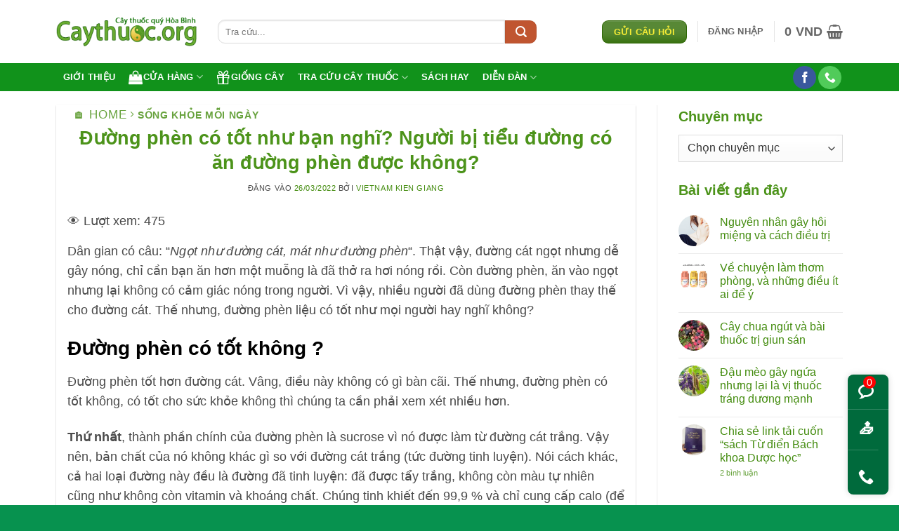

--- FILE ---
content_type: text/html; charset=UTF-8
request_url: https://caythuoc.org/duong-phen-co-tot-nhu-ban-nghi-nguoi-bi-tieu-duong-co-an-duong-phen-duoc-khong.html
body_size: 40736
content:
<!DOCTYPE html><html lang="vi" class="loading-site no-js"><head><meta charset="UTF-8" /><link rel="profile" href="http://gmpg.org/xfn/11" /><link rel="pingback" href="https://caythuoc.org/xmlrpc.php" /><meta name='robots' content='index, follow, max-image-preview:large, max-snippet:-1, max-video-preview:-1' /><meta name="viewport" content="width=device-width, initial-scale=1" /><!-- This site is optimized with the Yoast SEO plugin v26.8 - https://yoast.com/product/yoast-seo-wordpress/ --><title>Đường phèn có tốt không? Người bị tiểu đường có ăn được không?</title><link rel="stylesheet" href="https://caythuoc.org/wp-content/cache/min/1/568ba1271fea42d250e0988fa3d6862e.css" media="all" data-minify="1" /><meta name="description" content="Đường phèn tốt hơn đường cát. Vâng, điều này không có gì bàn cãi. Thế nhưng, đường phèn có tốt không, có tốt cho sức khỏe không" /><link rel="canonical" href="https://caythuoc.org/duong-phen-co-tot-nhu-ban-nghi-nguoi-bi-tieu-duong-co-an-duong-phen-duoc-khong.html" /><meta property="og:locale" content="vi_VN" /><meta property="og:type" content="article" /><meta property="og:title" content="Đường phèn có tốt không? Người bị tiểu đường có ăn được không?" /><meta property="og:description" content="Đường phèn tốt hơn đường cát. Vâng, điều này không có gì bàn cãi. Thế nhưng, đường phèn có tốt không, có tốt cho sức khỏe không" /><meta property="og:url" content="https://caythuoc.org/duong-phen-co-tot-nhu-ban-nghi-nguoi-bi-tieu-duong-co-an-duong-phen-duoc-khong.html" /><meta property="og:site_name" content="Trung tâm Caythuoc.org" /><meta property="article:publisher" content="https://www.facebook.com/caythuoc.org" /><meta property="article:published_time" content="2022-03-26T08:56:46+00:00" /><meta property="og:image" content="https://caythuoc.org/wp-content/uploads/2022/03/duong-phen-co-tot-khong.jpg" /><meta property="og:image:width" content="640" /><meta property="og:image:height" content="640" /><meta property="og:image:type" content="image/jpeg" /><meta name="author" content="Vietnam Kien Giang" /><meta name="twitter:card" content="summary_large_image" /><meta name="twitter:creator" content="@caythuocorg" /><meta name="twitter:site" content="@caythuocorg" /><meta name="twitter:label1" content="Được viết bởi" /><meta name="twitter:data1" content="Vietnam Kien Giang" /><meta name="twitter:label2" content="Ước tính thời gian đọc" /><meta name="twitter:data2" content="6 phút" /><script type="application/ld+json" class="yoast-schema-graph">{"@context":"https://schema.org","@graph":[{"@type":"Article","@id":"https://caythuoc.org/duong-phen-co-tot-nhu-ban-nghi-nguoi-bi-tieu-duong-co-an-duong-phen-duoc-khong.html#article","isPartOf":{"@id":"https://caythuoc.org/duong-phen-co-tot-nhu-ban-nghi-nguoi-bi-tieu-duong-co-an-duong-phen-duoc-khong.html"},"author":{"name":"Vietnam Kien Giang","@id":"https://caythuoc.org/#/schema/person/2531a2c711ca6f58490c42af36f702e9"},"headline":"Đường phèn có tốt như bạn nghĩ? Người bị tiểu đường có ăn đường phèn được không?","datePublished":"2022-03-26T08:56:46+00:00","mainEntityOfPage":{"@id":"https://caythuoc.org/duong-phen-co-tot-nhu-ban-nghi-nguoi-bi-tieu-duong-co-an-duong-phen-duoc-khong.html"},"wordCount":1408,"commentCount":0,"publisher":{"@id":"https://caythuoc.org/#organization"},"image":{"@id":"https://caythuoc.org/duong-phen-co-tot-nhu-ban-nghi-nguoi-bi-tieu-duong-co-an-duong-phen-duoc-khong.html#primaryimage"},"thumbnailUrl":"https://caythuoc.org/wp-content/uploads/2022/03/duong-phen-co-tot-khong.jpg","keywords":["Béo phì","Giảm béo","Tiểu đường","Tim mạch"],"articleSection":["Sống khỏe mỗi ngày"],"inLanguage":"vi","potentialAction":[{"@type":"CommentAction","name":"Comment","target":["https://caythuoc.org/duong-phen-co-tot-nhu-ban-nghi-nguoi-bi-tieu-duong-co-an-duong-phen-duoc-khong.html#respond"]}]},{"@type":"WebPage","@id":"https://caythuoc.org/duong-phen-co-tot-nhu-ban-nghi-nguoi-bi-tieu-duong-co-an-duong-phen-duoc-khong.html","url":"https://caythuoc.org/duong-phen-co-tot-nhu-ban-nghi-nguoi-bi-tieu-duong-co-an-duong-phen-duoc-khong.html","name":"Đường phèn có tốt không? Người bị tiểu đường có ăn được không?","isPartOf":{"@id":"https://caythuoc.org/#website"},"primaryImageOfPage":{"@id":"https://caythuoc.org/duong-phen-co-tot-nhu-ban-nghi-nguoi-bi-tieu-duong-co-an-duong-phen-duoc-khong.html#primaryimage"},"image":{"@id":"https://caythuoc.org/duong-phen-co-tot-nhu-ban-nghi-nguoi-bi-tieu-duong-co-an-duong-phen-duoc-khong.html#primaryimage"},"thumbnailUrl":"https://caythuoc.org/wp-content/uploads/2022/03/duong-phen-co-tot-khong.jpg","datePublished":"2022-03-26T08:56:46+00:00","description":"Đường phèn tốt hơn đường cát. Vâng, điều này không có gì bàn cãi. Thế nhưng, đường phèn có tốt không, có tốt cho sức khỏe không","breadcrumb":{"@id":"https://caythuoc.org/duong-phen-co-tot-nhu-ban-nghi-nguoi-bi-tieu-duong-co-an-duong-phen-duoc-khong.html#breadcrumb"},"inLanguage":"vi","potentialAction":[{"@type":"ReadAction","target":["https://caythuoc.org/duong-phen-co-tot-nhu-ban-nghi-nguoi-bi-tieu-duong-co-an-duong-phen-duoc-khong.html"]}]},{"@type":"ImageObject","inLanguage":"vi","@id":"https://caythuoc.org/duong-phen-co-tot-nhu-ban-nghi-nguoi-bi-tieu-duong-co-an-duong-phen-duoc-khong.html#primaryimage","url":"https://caythuoc.org/wp-content/uploads/2022/03/duong-phen-co-tot-khong.jpg","contentUrl":"https://caythuoc.org/wp-content/uploads/2022/03/duong-phen-co-tot-khong.jpg","width":640,"height":640,"caption":"Đường phèn có tốt không"},{"@type":"BreadcrumbList","@id":"https://caythuoc.org/duong-phen-co-tot-nhu-ban-nghi-nguoi-bi-tieu-duong-co-an-duong-phen-duoc-khong.html#breadcrumb","itemListElement":[{"@type":"ListItem","position":1,"name":"Caythuoc.org","item":"https://caythuoc.org/"},{"@type":"ListItem","position":2,"name":"Đường phèn có tốt như bạn nghĩ? Người bị tiểu đường có ăn đường phèn được không?"}]},{"@type":"WebSite","@id":"https://caythuoc.org/#website","url":"https://caythuoc.org/","name":"Tra cứu cây thuốc nam","description":"Website tra cứu cây thuốc nam, dược liệu trụ sở tại Hòa Bình, ngoài ra đây còn là địa chỉ bán dược liệu và cắt thuốc bắc uy tín","publisher":{"@id":"https://caythuoc.org/#organization"},"potentialAction":[{"@type":"SearchAction","target":{"@type":"EntryPoint","urlTemplate":"https://caythuoc.org/?s={search_term_string}"},"query-input":{"@type":"PropertyValueSpecification","valueRequired":true,"valueName":"search_term_string"}}],"inLanguage":"vi"},{"@type":"Organization","@id":"https://caythuoc.org/#organization","name":"caythuoc.org - Trung tâm cây thuốc quý Hòa Bình","url":"https://caythuoc.org/","logo":{"@type":"ImageObject","inLanguage":"vi","@id":"https://caythuoc.org/#/schema/logo/image/","url":"https://caythuoc.org/wp-content/uploads/2015/06/logo-caythuoc.png","contentUrl":"https://caythuoc.org/wp-content/uploads/2015/06/logo-caythuoc.png","width":277,"height":59,"caption":"caythuoc.org - Trung tâm cây thuốc quý Hòa Bình"},"image":{"@id":"https://caythuoc.org/#/schema/logo/image/"},"sameAs":["https://www.facebook.com/caythuoc.org","https://x.com/caythuocorg"]},{"@type":"Person","@id":"https://caythuoc.org/#/schema/person/2531a2c711ca6f58490c42af36f702e9","name":"Vietnam Kien Giang","image":{"@type":"ImageObject","inLanguage":"vi","@id":"https://caythuoc.org/#/schema/person/image/","url":"https://secure.gravatar.com/avatar/e53fbb752b1950b794a12ece73e8bcbf7412d7d4d61d72333e2d1ebaae55c3cc?s=96&d=mm&r=g","contentUrl":"https://secure.gravatar.com/avatar/e53fbb752b1950b794a12ece73e8bcbf7412d7d4d61d72333e2d1ebaae55c3cc?s=96&d=mm&r=g","caption":"Vietnam Kien Giang"},"url":"https://caythuoc.org/author/lanphuong"}]}</script><!-- / Yoast SEO plugin. --><link rel='dns-prefetch' href='//accounts.google.com' /><link rel='prefetch' href='https://caythuoc.org/wp-content/themes/flatsome/assets/js/flatsome.js?ver=e2eddd6c228105dac048' /><link rel='prefetch' href='https://caythuoc.org/wp-content/themes/flatsome/assets/js/chunk.slider.js?ver=3.20.4' /><link rel='prefetch' href='https://caythuoc.org/wp-content/themes/flatsome/assets/js/chunk.popups.js?ver=3.20.4' /><link rel='prefetch' href='https://caythuoc.org/wp-content/themes/flatsome/assets/js/chunk.tooltips.js?ver=3.20.4' /><link rel='prefetch' href='https://caythuoc.org/wp-content/themes/flatsome/assets/js/woocommerce.js?ver=1c9be63d628ff7c3ff4c' /><style id='wp-img-auto-sizes-contain-inline-css' type='text/css'>img:is([sizes=auto i],[sizes^="auto," i]){contain-intrinsic-size:3000px 1500px} /*# sourceURL=wp-img-auto-sizes-contain-inline-css */</style><style id='woocommerce-inline-inline-css' type='text/css'>.woocommerce form .form-row .required { visibility: hidden; } /*# sourceURL=woocommerce-inline-inline-css */</style><style id='flatsome-main-inline-css' type='text/css'>@font-face { font-family: "fl-icons"; font-display: block; src: url(https://caythuoc.org/wp-content/themes/flatsome/assets/css/icons/fl-icons.eot?v=3.20.4); src: url(https://caythuoc.org/wp-content/themes/flatsome/assets/css/icons/fl-icons.eot#iefix?v=3.20.4) format("embedded-opentype"), url(https://caythuoc.org/wp-content/themes/flatsome/assets/css/icons/fl-icons.woff2?v=3.20.4) format("woff2"), url(https://caythuoc.org/wp-content/themes/flatsome/assets/css/icons/fl-icons.ttf?v=3.20.4) format("truetype"), url(https://caythuoc.org/wp-content/themes/flatsome/assets/css/icons/fl-icons.woff?v=3.20.4) format("woff"), url(https://caythuoc.org/wp-content/themes/flatsome/assets/css/icons/fl-icons.svg?v=3.20.4#fl-icons) format("svg"); } /*# sourceURL=flatsome-main-inline-css */</style><style id='rocket-lazyload-inline-css' type='text/css'>.rll-youtube-player{position:relative;padding-bottom:56.23%;height:0;overflow:hidden;max-width:100%;}.rll-youtube-player:focus-within{outline: 2px solid currentColor;outline-offset: 5px;}.rll-youtube-player iframe{position:absolute;top:0;left:0;width:100%;height:100%;z-index:100;background:0 0}.rll-youtube-player img{bottom:0;display:block;left:0;margin:auto;max-width:100%;width:100%;position:absolute;right:0;top:0;border:none;height:auto;-webkit-transition:.4s all;-moz-transition:.4s all;transition:.4s all}.rll-youtube-player img:hover{-webkit-filter:brightness(75%)}.rll-youtube-player .play{height:100%;width:100%;left:0;top:0;position:absolute;background:url(https://caythuoc.org/wp-content/plugins/wp-rocket/assets/img/youtube.png) no-repeat center;background-color: transparent !important;cursor:pointer;border:none;} /*# sourceURL=rocket-lazyload-inline-css */</style><script type="text/javascript" id="post-views-counter-frontend-js-before">/* <![CDATA[ */ var pvcArgsFrontend = {"mode":"js","postID":77593,"requestURL":"https:\/\/caythuoc.org\/wp-admin\/admin-ajax.php","nonce":"fa5e636805","dataStorage":"cookies","multisite":false,"path":"\/","domain":""}; //# sourceURL=post-views-counter-frontend-js-before /* ]]> */</script><script type="text/javascript" src="https://caythuoc.org/wp-includes/js/jquery/jquery.min.js?ver=3.7.1" id="jquery-core-js" defer></script><script type="text/javascript" id="wc-add-to-cart-js-extra">/* <![CDATA[ */ var wc_add_to_cart_params = {"ajax_url":"/wp-admin/admin-ajax.php","wc_ajax_url":"/?wc-ajax=%%endpoint%%","i18n_view_cart":"Xem gi\u1ecf h\u00e0ng","cart_url":"https://caythuoc.org/cart","is_cart":"","cart_redirect_after_add":"yes"}; //# sourceURL=wc-add-to-cart-js-extra /* ]]> */</script><style type="text/css">ol.footnotes>li {list-style-type:decimal;} ol.footnotes { color:#666666; } ol.footnotes li { font-size:80%; }</style><noscript><style>.woocommerce-product-gallery{ opacity: 1 !important; }</style></noscript><link rel="icon" href="https://caythuoc.org/wp-content/uploads/2023/03/cropped-icon-caythuoc1-32x32.jpg" sizes="32x32" /><link rel="icon" href="https://caythuoc.org/wp-content/uploads/2023/03/cropped-icon-caythuoc1-192x192.jpg" sizes="192x192" /><link rel="apple-touch-icon" href="https://caythuoc.org/wp-content/uploads/2023/03/cropped-icon-caythuoc1-180x180.jpg" /><meta name="msapplication-TileImage" content="https://caythuoc.org/wp-content/uploads/2023/03/cropped-icon-caythuoc1-270x270.jpg" /><style id="custom-css" type="text/css">:root {--primary-color: #2f6b04;--fs-color-primary: #2f6b04;--fs-color-secondary: #C05530;--fs-color-success: #627D47;--fs-color-alert: #b20000;--fs-color-base: #4a4a4a;--fs-experimental-link-color: #428b0d;--fs-experimental-link-color-hover: #111;}.tooltipster-base {--tooltip-color: #fff;--tooltip-bg-color: #000;}.off-canvas-right .mfp-content, .off-canvas-left .mfp-content {--drawer-width: 300px;}.off-canvas .mfp-content.off-canvas-cart {--drawer-width: 360px;}.container-width, .full-width .ubermenu-nav, .container, .row{max-width: 1150px}.row.row-collapse{max-width: 1120px}.row.row-small{max-width: 1142.5px}.row.row-large{max-width: 1180px}.header-main{height: 90px}#logo img{max-height: 90px}#logo{width:200px;}.header-bottom{min-height: 40px}.header-top{min-height: 30px}.transparent .header-main{height: 90px}.transparent #logo img{max-height: 90px}.has-transparent + .page-title:first-of-type,.has-transparent + #main > .page-title,.has-transparent + #main > div > .page-title,.has-transparent + #main .page-header-wrapper:first-of-type .page-title{padding-top: 140px;}.header.show-on-scroll,.stuck .header-main{height:70px!important}.stuck #logo img{max-height: 70px!important}.search-form{ width: 83%;}.header-bottom {background-color: #007709}.stuck .header-main .nav > li > a{line-height: 50px }.header-bottom-nav > li > a{line-height: 30px }@media (max-width: 549px) {.header-main{height: 70px}#logo img{max-height: 70px}}.main-menu-overlay{background-color: #81d742}h1,h2,h3,h4,h5,h6,.heading-font{color: #4c931a;}.header:not(.transparent) .header-bottom-nav.nav > li > a{color: #ffffff;}.header:not(.transparent) .header-bottom-nav.nav > li > a:hover,.header:not(.transparent) .header-bottom-nav.nav > li.active > a,.header:not(.transparent) .header-bottom-nav.nav > li.current > a,.header:not(.transparent) .header-bottom-nav.nav > li > a.active,.header:not(.transparent) .header-bottom-nav.nav > li > a.current{color: #58c808;}.header-bottom-nav.nav-line-bottom > li > a:before,.header-bottom-nav.nav-line-grow > li > a:before,.header-bottom-nav.nav-line > li > a:before,.header-bottom-nav.nav-box > li > a:hover,.header-bottom-nav.nav-box > li.active > a,.header-bottom-nav.nav-pills > li > a:hover,.header-bottom-nav.nav-pills > li.active > a{color:#FFF!important;background-color: #58c808;}.shop-page-title.featured-title .title-overlay{background-color: #60911f;}@media screen and (min-width: 550px){.products .box-vertical .box-image{min-width: 247px!important;width: 247px!important;}}.footer-1{background-color: #006a3c}.absolute-footer, html{background-color: #07924f}button[name='update_cart'] { display: none; }.nav-vertical-fly-out > li + li {border-top-width: 1px; border-top-style: solid;}/* Custom CSS */.article-inner.has-shadow .entry-header-text-top {padding-top: 0.3em;}.article-inner.has-shadow .entry-content{padding-left: 0.9em;padding-right: 0.9em;}.entry-content {padding-bottom: 0.5em;padding-top: 0.1em;}span.amount, .price-wrapper .price {color: #eb1515;font-size: 18px;}.from_the_blog_comments {font-size: 15px;color: red;font-weight: 600;}.box-text.text-center {background: beige;}.success {background-color: #f3fee7;}.bubble.vc-btn-bg .bubble__icon {color:#347809 }.bubble__icon.bubble-animation1 .bubble__icon--close, .bubble__icon.bubble-animation1 .bubble__icon--open {left: 80%;top: 80%}.vChat-multi__popup--content .user__info--online{font-size:18px}.bubble.vc-btn-bg, .vc-bubble.circle-bubble, .vChat-multi__popup--header {background-color: #347809;}.vc-bubble.circle-bubble:hover {background-color: #8a18f2;}.vChat-multi {right: 5px;bottom: 0px;}#bbp-user-body {background:white; padding: 25px; border-radius:16px }#bbpress-forums div.bbp-reply-content{padding:8px}div.bbp-reply-header {background:#f0f0f0}div.bbp-topic-header{background: white}.nav.nav-small>li>a, #bbp-search-results .bbp-reply-title h3, #bbp-search-results .bbp-topic-title h3 {font-size:17px}.wpb-pcf-form-style-true input[type="text"], .wpb-pcf-form-style-true input[type="email"], .wpb-pcf-form-style-true input[type="tel"], .wpb-pcf-form-style-true textarea {background-color:#b1f1a0;}blockquote{border-left:4px solid rgb(239 12 12); margin-inline-start:20px;font-style:italic; padding: 0.5em 1em;}.timbbp {align-items: center;display: flex;flex-flow: row nowrap;justify-content: space-between;}.dark .form-flat select{background-color: #2f6b04!important}.active>.toggle{transform: rotate(0deg);}.toggle{width: auto;}.header-top{min-height:45px}.box-text{padding-bottom: 0.7em}.paginate-com {margin: 10px 0 20px 0;padding: 5px 1px 5px;text-align: center;} .paginate-com a {padding: 3px 6px 4px 6px; margin: 3px;text-decoration:none;border: 1px solid #ccc;color: #666;background-color: inherit;}.paginate-com a:hover { border: 1px solid #444;color: #444;background-color: #eee;}.paginate-com .current {padding: 3px 6px 4px 6px; margin: 3px;font-weight:bold;border: 1px solid #666;color: #444;background-color: #eee;}.back-to-top.active {bottom: 60px;}.account-login-inner {background: #ffbc00;padding: 10px;border-radius: 8px;}.is-divider, .breadcrumbs .divider {display:none}/* Custom CSS Tablet */@media (max-width: 849px){.timbbp{width: 150%;}.chw-widget {margin-left:15%;margin:1em;margin-top:0em;display:block; padding-left: 35px;margin-bottom: -15px;}.stuck .header-main {height: 50px!important;}.back-to-top.active {bottom: 60px;}.header-bottom {background-color: #44608400;}.page-wrapper{padding-top:0}.taxonomy-description{display:none}}/* Custom CSS Mobile */@media (max-width: 549px){.header .flex-row{height:68%}.stuck .header-main {height: 45px!important;background: white;} .back-to-top.active {bottom: 60px;}.page-wrapper{padding-top:0}.timbbp{width: 100%;}.chw-widget {margin-left:15%;margin:0em;margin-top:0.5em;display:block;padding-left:35px;margin-bottom:0;}li{margin-bottom:0.2em;}.header-bottom {background-color: #44608400;}.taxonomy-description{display:none}}.label-new.menu-item > a:after{content:"Mới";}.label-hot.menu-item > a:after{content:"Nổi bật";}.label-sale.menu-item > a:after{content:"Giảm giá";}.label-popular.menu-item > a:after{content:"Phổ biến";}</style><style type="text/css" id="wp-custom-css">.mbb-count, .binh-luan { display: block; position: absolute; color: #fff; font-size:11px; top:-5px; left:32px; background: #eb2929; padding: 5px 5px; text-align: center; line-height: 8px; border-radius:25% } /***Nút đặt hàng trang chi tiết sp ***/ .single-product .quantity {margin-right: 15px!important;} .woocommerce-variation-add-to-cart, form.cart, .single-product form.cart { display: inline !important; } .tinh-thanh{color:#6276f5;} .hoi-dap{ font-size:16px; font-weight:bold; margin-top:-10px; text-align:center; } .product_meta{font-size:1em;} .comm, .from_the_blog_comments{ position: absolute!important; margin: -30px 0 0 5px; color: red; font-weight: 600; border-radius: 999px; line-height: .85; padding: 5px; background:#fff; } .button span{color:#f2e809} footer.entry-meta, .is-large{font-size:1.2em} .absolute-footer.dark{color:white} .page-wrapper{padding-top:20px } .mb{margin-left: 8px;padding:9px;margin-bottom:0} em.woocommerce-review__verified { background: transparent url(https://caythuoc.org/icon-confirm.png) no-repeat left top; padding: 0 0 0 15px; background-size: 12px; line-height: 1.2; color: #52b858; font-size:12px; margin: 0 0 5px 0; } #bbp-user-body , .commentlist li .comment-text{ padding:0} .commentlist li .avatar{width:70%} .commentlist li .meta, .commentlist li .description{font-size:0.9em} .timebbp{ margin-top: -5px; font-size:13px; color: #e4871a;    margin-bottom:-3px; } .woocommerce-pagination ul { display: flex; justify-content: center; } .woocommerce-pagination li { margin: 0 5px; } .woocommerce-pagination a, .woocommerce-pagination span { display: inline-block; padding: 5px 10px; border: 1px solid #ccc; color:#333; text-decoration: none; } .woocommerce-pagination .current {background-color:#007709;color:#fff;} .comment-btn__item { border-radius:8px; text-align:center; width:100%; padding:8px 5px; background-color:#2f80ed; FONT-WEIGHT:600; margin:0 0 15px 0; } .comment-btn__item a {color: #fff; } .wpcf7, .comment-form, #comments .comment-respond, .custom-bank-info { background: #fff5b1; border-radius: 8px; border-radius: 8px; padding: 8px 8px 0 8px; max-width: 550px; } .comment-count, .comment-count, .comment-icon {color:red; font-size:16px} :not(h1) > .comment-count { display:none; } .box-text a:not(.button){display:revert} p{margin-top:15px;} .entry-content, .product-main-info{font-size:1.1em} .lightbox-content{border-radius:30px} .dark .breadcrumbs, .bbp-footer, .comment-form-author label, .comment-form-email label, .woocommerce-form__label-for-checkbox.checkbox, .comment-notes, .autocomplete-suggestion .search-price {display:none} nav.woocommerce-pagination ul.page-numbers li { list-style: none; display: inline-block; } .entry-content a {color: #cc07c3;} .bbp-search-results, .commentlist { margin-top: 0px; padding-left: 0; list-style: none; } .commentlist li { margin-bottom:-30px; } .commentlist .children { margin-top: -30px; margin-left:20px; } .commentlist li .meta { margin-left:-13px; margin-bottom:-5px;    margin-top:0; } .commentlist li .description { margin-left: -60px; } .comment-list li .avatar { margin-right:-25px; } .comment-content{margin:-10px} .comment-list .children .comment { margin-top:-30px;} .flatsome-call-button { position: fixed; right: 0; bottom: -15px; z-index: 99; font-size: 25px; margin-right:0; } .text-center .social-icons { font-size:1.3em; } .button{border-radius:10px;} input[type=search]{ border-bottom-left-radius: 10px; border-top-left-radius: 10px; } span.widget-title { color: #f8cd02; background-color: #006a3c; padding: 6px; border-radius: 3px; } .header-bottom { background-color:#11921b; } .searchform-wrapper{ margin-bottom: 6px; } div.bbp-reply-header { padding-left: 8px; padding-right: 10px; border-radius: 10px; } .bbp-pagination-links span.current, .bbp-pagination-links a {padding:5px 8px 5px 8px;} .bbp-search-form{ width:100%; margin-bottom: -10px; margin-top: 6px; } #bbpress-forums img.avatar { border-radius: 50% } #bbpress-forums ul, #bbpress-forums div.bbp-the-content-wrapper textarea.bbp-the-content, h1.entry-title.mb { margin-bottom:0px; font-size:16px; padding:0; } #bbpress-forums fieldset.bbp-form legend{margin-bottom:55px} #bbpress-forums li.bbp-body ul.topic div.bbp-topic-title-content { line-height: 0.9; } #bbpress-forums li.bbp-topic-freshness p.bbp-topic-meta{ line-height:1 } #bbp-search-results .bbp-reply-title h3{ font-size:19px; font-weight:500; } @media (max-width: 767px) { #secondary {display: none;} .header-search-form .blog-search-icon {padding: 3px;} } .category-filter-row.only-mobile { display: none; } @media (max-width: 1024px) { .category-filter-row.only-mobile { display: block; font-size:18px; text-align: center; margin-bottom:5px; } } body.single-forum a, .bbp-topic-tag a { color: #428b0d; } .select2-container--default .select2-selection--single, .tagcloud{margin-top:10px} .pull-right { float: left; margin-left: 30px; } .comment-reply-link { background: #006a3c; padding:3px; border-radius:3px; color: white; } #sidebar .bbp-login-form label{width:100%} .wpcf7 .wpcf7-response-output { color: #05ba13; font-weight: bold; border: solid; } @media (min-width: 690px) { .large-columns-3 .widget:nth-child(1) { flex-basis: 40%; max-width: 40%; } .large-columns-3 .widget:nth-child(3), .large-columns-3 .widget:nth-child(2) { flex-basis: 30%; max-width: 30%; } .large-columns-1 > .col { flex-basis: 50%; max-width: 50%;} } .single_add_to_cart_button.button.alt { margin-top: -5px;    font-size: 20px; padding: 8px 36px; } .category-filter-row, .page-title-inner{padding:0} @media (max-width: 849px) { .medium-text-center{white-space: nowrap;margin-left:5px; margin-right:5px;} .medium-flex-wrap {flex-flow: row-reverse;} .featured-title .page-title-inner {padding-bottom: 0px;} } .flatsome-alert-success { background-color: #d4edda; padding: 10px; border-radius: 5px; margin-bottom: 10px; color: #155724; } .flatsome-alert-announce { background-color: #ffeeba; padding: 10px; border-radius: 5px; margin-bottom: 10px; color: #856404; } .alert-warning { background-color: #f8d7da; padding: 10px; border-radius: 5px; margin-bottom: 10px; color: #721c24; /* Màu chữ */ } label[for="shipping_method_0_custom_rate"] { color: red; font-weight: bold; } @media (max-width: 767px) { .woocommerce-cart .cross-sells .products .product img { width: 30% !important; /* nhỏ đi một nửa */ margin: 0 auto; /* căn giữa */ display: block; } .back-to-top.active {bottom: 70px !important;} } .bbp-topic-started-in a{background: #f7d01f;} .bbp-topic-started-in a{color:#49A823} .tagcloud a{padding: 5px 8px; font-size: 0.9em !important;} /* Ẩn thẻ có slug 'tin-tuc' và 'khuyen-mai' */ .single-product div.product table.variations, .tagcloud a.tag-link-166, .tagcloud a.tag-link-180, .tagcloud a.tag-link-282, .tagcloud a.tag-link-222, .tagcloud a.tag-link-481, .tagcloud a.tag-link-568, .tagcloud a.tag-link-161, .tagcloud a.tag-link-181, .tagcloud a.tag-link-371, .tagcloud a.tag-link-330, .tagcloud a.tag-link-184, .tagcloud a.tag-link-225, .tagcloud a.tag-link-179, .tagcloud a.tag-link-178, .tagcloud a.tag-link-489, .tagcloud a.tag-link-191, .tagcloud a.tag-link-345, .tagcloud a.tag-link-283, .tagcloud a.tag-link-551, .tagcloud a.tag-link-194, .tagcloud a.tag-link-484, .tagcloud a.tag-link-482, .tagcloud a.tag-link-740, .tagcloud a.tag-link-542, .tagcloud a.tag-link-357, .tagcloud a.tag-link-1318, .tagcloud a.tag-link-474, .tagcloud a.tag-link-564, .tagcloud a.tag-link-958, .tagcloud a.tag-link-290, .tagcloud a.tag-link-375, .tagcloud a.tag-link-268, .tagcloud a.tag-link-854, .tagcloud a.tag-link-1260, .tagcloud a.tag-link-361, .tagcloud a.tag-link-367, .tagcloud a.tag-link-354, .tagcloud a.tag-link-466 { display: none !important; } .success {background-color: #0375d0;} .postid-93965 .mb, .postid-93965 nav, .postid-93965 .article-inner.has-shadow footer.entry-meta, .postid-93965 .article-inner.has-shadow .entry-header-text-top, .widget_product_tag_cloud .widget-title.shop-sidebar, .widget_tag_cloud .widget-title {display: none !important;} .gsc-control-cse { padding:0!important;; } .mfp-content #thanh-ben {margin-left: 12px !important;margin-top:13px;} body.home .filter-button, body.front-page .filter-button{margin-top: 1.5em; margin-bottom: 0;} .tag .archive-page-header .page-title.uppercase {text-transform: none !important;} /* --- QUY TẮC MẶC ĐỊNH (DESKTOP VÀ MÀN HÌNH LỚN) --- */ .mobile-bottom-bar, #mobile-fixed-action-bar { /* Cố định góc dưới bên phải (Desktop View) */ position: fixed; right: 15px; bottom: 15px; z-index: 1; /* Thiết lập xếp DỌC cho Desktop */ display: flex; flex-direction: column; width: auto; box-shadow: 0 0 10px rgba(0,0,0,0.15); border-radius: 8px; overflow: hidden; background: #006a3c; /* Màu nền chung (General Bar Color) */ } /* Kiểu dáng nút trên Desktop */ .mobile-bottom-bar .mbb-btn, #mobile-fixed-action-bar .action-btn { flex: 0 0 auto; padding: 10px 15px; font-size: 14px; border-bottom: 1px solid rgba(255, 255, 255, 0.2); color: #fff !important; /* Đảm bảo chữ trắng */ } .mobile-bottom-bar .mbb-btn:last-child, #mobile-fixed-action-bar .action-btn:last-child { border-bottom: none; } /* Ẩn chữ và badge để chỉ giữ Icon trên Desktop */ .mobile-bottom-bar .mbb-text, .mobile-bottom-bar .mbb-count, #mobile-fixed-action-bar .action-text{ display: none !important; } #mobile-fixed-action-bar .binh-luan-badge { background-color: #ff0000; border-radius: 50%; padding: 2px 5px; top: 2px; right: 30%; line-height: 1; position: absolute; } /* Hiển thị Icon lớn hơn trên Desktop */ .mobile-bottom-bar .mbb-btn i, .mobile-bottom-bar .mbb-share .share-icon-emoji, #mobile-fixed-action-bar .action-btn i, #mobile-fixed-action-bar .share-icon-emoji { font-size: 22px; margin-right: -10px; } /* --- QUY TẮC PHẢN HỒI (MÀN HÌNH MOBILE: MAX 768PX) --- */ @media (max-width: 768px) { /* --- CÁC THIẾT LẬP CHUNG TRÊN MOBILE (Ngang) --- */ .mobile-bottom-bar, #mobile-fixed-action-bar { position: fixed; left: 0; right: 0; bottom: 0; width: 100%; height: 55px; flex-direction: row; /* Xếp lại thành NGANG */ border-radius: 0; } /* Hiển thị lại Text trên Mobile */ .mobile-bottom-bar .mbb-text, #mobile-fixed-action-bar .action-text { display: inline !important; margin-bottom: -8px; line-height: 1.5; } /* Reset Margin Icon cho Mobile */ .mobile-bottom-bar .mbb-btn i, #mobile-fixed-action-bar .action-btn i { margin:0; } /* tránh che nút hoặc nội dung cuối trang */ body { padding-bottom: 60px !important; } /* ----- */ /* --- THANH SẢN PHẨM (.mobile-bottom-bar) - TỶ LỆ 20:50:30 --- */ /* ------- */ .mobile-bottom-bar { background: #389e3c !important; /* Màu xanh lá cây đậm cho thanh ngang SP */ z-index: 1; box-shadow: none; /* Bỏ box-shadow từ Desktop */ } .mobile-bottom-bar .mbb-btn { /* Bỏ đường phân cách dọc */ border-bottom: none !important; padding: 5px; /* Reset padding ngang */ text-align: center; display: flex; align-items: center; justify-content: center; text-decoration: none; color: #fff; font-weight: 600; font-size: 14px; /* Default font size */ } /* Tỷ lệ 20:50:30 */ .mobile-bottom-bar .mbb-share { flex: 0 0 20%; font-size: 11px; } .mobile-bottom-bar .mbb-add { flex: 0 0 50%; font-size: 16px; background: #ff800f; } .mobile-bottom-bar .mbb-call { flex: 0 0 30%; font-size: 14px; } /* Spacing và Icon/Text */ .mobile-bottom-bar .mbb-btn i { margin-right: 4px; } .mobile-bottom-bar .mbb-count { margin-left: 4px; } .mobile-bottom-bar .mbb-add .icon-shopping-cart { font-size: 1.2em; } .mobile-bottom-bar .mbb-add .mbb-text { font-size: 1.1em; } .mobile-bottom-bar .mbb-share .share-icon-emoji { font-size: 1.5em; margin-right: 2px; } /* --- THANH CHUNG (#mobile-fixed-action-bar) - TỶ LỆ 1:1:1 --- */ #mobile-fixed-action-bar { background: #006a3c !important; /* Màu xanh lá cây đậm cho thanh ngang chung */ z-index: 1; box-shadow: 0 -2px 5px rgba(0,0,0,0.2); } #mobile-fixed-action-bar .action-btn { flex: 1; /* Chia đều */ position: relative; text-align: center; display: flex; flex-direction: column; /* Icon trên, chữ dưới */ align-items: center; justify-content: center; font-size: 13px; font-weight: 600; color: #fff !important; border: none; padding: 0; } /* Icon/Badge */ #mobile-fixed-action-bar .action-btn i { font-size: 18px; margin-bottom: 3px; margin-right: 0; } #mobile-fixed-action-bar .binh-luan-badge { display: inline !important; /* Hiển thị lại badge */ position: absolute; top: 2px; right: 50%; transform: translateX(20px); background-color: #ff0000; color: white; font-size: 10px; border-radius: 50%; padding: 2px 5px; line-height: 1; min-width: 15px; text-align: center; } } .back-to-top.active{bottom: 200px;} .tagcloud{max-height: 850px;overflow-y: scroll;} /* Custom CSS cho icon tìm kiếm Bài viết */ .header-search-form .blog-search-icon { border-bottom-left-radius: 0 !important; border-top-left-radius: 0 !important; padding-left: 1em; padding-right: 1em; }</style><style id="flatsome-swatches-css">.variations_form .ux-swatch.selected {box-shadow: 0 0 0 2px var(--fs-color-secondary);}.ux-swatches-in-loop .ux-swatch.selected {box-shadow: 0 0 0 2px var(--fs-color-secondary);}</style><style id="flatsome-variation-images-css">.ux-additional-variation-images-thumbs-placeholder {max-height: 0;opacity: 0;visibility: hidden;transition: visibility .1s, opacity .1s, max-height .2s ease-out;}.ux-additional-variation-images-thumbs-placeholder--visible {max-height: 1000px;opacity: 1;visibility: visible;transition: visibility .2s, opacity .2s, max-height .1s ease-in;}</style><noscript><style id="rocket-lazyload-nojs-css">.rll-youtube-player, [data-lazy-src]{display:none !important;}</style></noscript><style id='global-styles-inline-css' type='text/css'>:root{--wp--preset--aspect-ratio--square: 1;--wp--preset--aspect-ratio--4-3: 4/3;--wp--preset--aspect-ratio--3-4: 3/4;--wp--preset--aspect-ratio--3-2: 3/2;--wp--preset--aspect-ratio--2-3: 2/3;--wp--preset--aspect-ratio--16-9: 16/9;--wp--preset--aspect-ratio--9-16: 9/16;--wp--preset--color--black: #000000;--wp--preset--color--cyan-bluish-gray: #abb8c3;--wp--preset--color--white: #ffffff;--wp--preset--color--pale-pink: #f78da7;--wp--preset--color--vivid-red: #cf2e2e;--wp--preset--color--luminous-vivid-orange: #ff6900;--wp--preset--color--luminous-vivid-amber: #fcb900;--wp--preset--color--light-green-cyan: #7bdcb5;--wp--preset--color--vivid-green-cyan: #00d084;--wp--preset--color--pale-cyan-blue: #8ed1fc;--wp--preset--color--vivid-cyan-blue: #0693e3;--wp--preset--color--vivid-purple: #9b51e0;--wp--preset--color--primary: #2f6b04;--wp--preset--color--secondary: #C05530;--wp--preset--color--success: #627D47;--wp--preset--color--alert: #b20000;--wp--preset--gradient--vivid-cyan-blue-to-vivid-purple: linear-gradient(135deg,rgb(6,147,227) 0%,rgb(155,81,224) 100%);--wp--preset--gradient--light-green-cyan-to-vivid-green-cyan: linear-gradient(135deg,rgb(122,220,180) 0%,rgb(0,208,130) 100%);--wp--preset--gradient--luminous-vivid-amber-to-luminous-vivid-orange: linear-gradient(135deg,rgb(252,185,0) 0%,rgb(255,105,0) 100%);--wp--preset--gradient--luminous-vivid-orange-to-vivid-red: linear-gradient(135deg,rgb(255,105,0) 0%,rgb(207,46,46) 100%);--wp--preset--gradient--very-light-gray-to-cyan-bluish-gray: linear-gradient(135deg,rgb(238,238,238) 0%,rgb(169,184,195) 100%);--wp--preset--gradient--cool-to-warm-spectrum: linear-gradient(135deg,rgb(74,234,220) 0%,rgb(151,120,209) 20%,rgb(207,42,186) 40%,rgb(238,44,130) 60%,rgb(251,105,98) 80%,rgb(254,248,76) 100%);--wp--preset--gradient--blush-light-purple: linear-gradient(135deg,rgb(255,206,236) 0%,rgb(152,150,240) 100%);--wp--preset--gradient--blush-bordeaux: linear-gradient(135deg,rgb(254,205,165) 0%,rgb(254,45,45) 50%,rgb(107,0,62) 100%);--wp--preset--gradient--luminous-dusk: linear-gradient(135deg,rgb(255,203,112) 0%,rgb(199,81,192) 50%,rgb(65,88,208) 100%);--wp--preset--gradient--pale-ocean: linear-gradient(135deg,rgb(255,245,203) 0%,rgb(182,227,212) 50%,rgb(51,167,181) 100%);--wp--preset--gradient--electric-grass: linear-gradient(135deg,rgb(202,248,128) 0%,rgb(113,206,126) 100%);--wp--preset--gradient--midnight: linear-gradient(135deg,rgb(2,3,129) 0%,rgb(40,116,252) 100%);--wp--preset--font-size--small: 13px;--wp--preset--font-size--medium: 20px;--wp--preset--font-size--large: 36px;--wp--preset--font-size--x-large: 42px;--wp--preset--spacing--20: 0.44rem;--wp--preset--spacing--30: 0.67rem;--wp--preset--spacing--40: 1rem;--wp--preset--spacing--50: 1.5rem;--wp--preset--spacing--60: 2.25rem;--wp--preset--spacing--70: 3.38rem;--wp--preset--spacing--80: 5.06rem;--wp--preset--shadow--natural: 6px 6px 9px rgba(0, 0, 0, 0.2);--wp--preset--shadow--deep: 12px 12px 50px rgba(0, 0, 0, 0.4);--wp--preset--shadow--sharp: 6px 6px 0px rgba(0, 0, 0, 0.2);--wp--preset--shadow--outlined: 6px 6px 0px -3px rgb(255, 255, 255), 6px 6px rgb(0, 0, 0);--wp--preset--shadow--crisp: 6px 6px 0px rgb(0, 0, 0);}:where(body) { margin: 0; }.wp-site-blocks > .alignleft { float: left; margin-right: 2em; }.wp-site-blocks > .alignright { float: right; margin-left: 2em; }.wp-site-blocks > .aligncenter { justify-content: center; margin-left: auto; margin-right: auto; }:where(.is-layout-flex){gap: 0.5em;}:where(.is-layout-grid){gap: 0.5em;}.is-layout-flow > .alignleft{float: left;margin-inline-start: 0;margin-inline-end: 2em;}.is-layout-flow > .alignright{float: right;margin-inline-start: 2em;margin-inline-end: 0;}.is-layout-flow > .aligncenter{margin-left: auto !important;margin-right: auto !important;}.is-layout-constrained > .alignleft{float: left;margin-inline-start: 0;margin-inline-end: 2em;}.is-layout-constrained > .alignright{float: right;margin-inline-start: 2em;margin-inline-end: 0;}.is-layout-constrained > .aligncenter{margin-left: auto !important;margin-right: auto !important;}.is-layout-constrained > :where(:not(.alignleft):not(.alignright):not(.alignfull)){margin-left: auto !important;margin-right: auto !important;}body .is-layout-flex{display: flex;}.is-layout-flex{flex-wrap: wrap;align-items: center;}.is-layout-flex > :is(*, div){margin: 0;}body .is-layout-grid{display: grid;}.is-layout-grid > :is(*, div){margin: 0;}body{padding-top: 0px;padding-right: 0px;padding-bottom: 0px;padding-left: 0px;}a:where(:not(.wp-element-button)){text-decoration: none;}:root :where(.wp-element-button, .wp-block-button__link){background-color: #32373c;border-width: 0;color: #fff;font-family: inherit;font-size: inherit;font-style: inherit;font-weight: inherit;letter-spacing: inherit;line-height: inherit;padding-top: calc(0.667em + 2px);padding-right: calc(1.333em + 2px);padding-bottom: calc(0.667em + 2px);padding-left: calc(1.333em + 2px);text-decoration: none;text-transform: inherit;}.has-black-color{color: var(--wp--preset--color--black) !important;}.has-cyan-bluish-gray-color{color: var(--wp--preset--color--cyan-bluish-gray) !important;}.has-white-color{color: var(--wp--preset--color--white) !important;}.has-pale-pink-color{color: var(--wp--preset--color--pale-pink) !important;}.has-vivid-red-color{color: var(--wp--preset--color--vivid-red) !important;}.has-luminous-vivid-orange-color{color: var(--wp--preset--color--luminous-vivid-orange) !important;}.has-luminous-vivid-amber-color{color: var(--wp--preset--color--luminous-vivid-amber) !important;}.has-light-green-cyan-color{color: var(--wp--preset--color--light-green-cyan) !important;}.has-vivid-green-cyan-color{color: var(--wp--preset--color--vivid-green-cyan) !important;}.has-pale-cyan-blue-color{color: var(--wp--preset--color--pale-cyan-blue) !important;}.has-vivid-cyan-blue-color{color: var(--wp--preset--color--vivid-cyan-blue) !important;}.has-vivid-purple-color{color: var(--wp--preset--color--vivid-purple) !important;}.has-primary-color{color: var(--wp--preset--color--primary) !important;}.has-secondary-color{color: var(--wp--preset--color--secondary) !important;}.has-success-color{color: var(--wp--preset--color--success) !important;}.has-alert-color{color: var(--wp--preset--color--alert) !important;}.has-black-background-color{background-color: var(--wp--preset--color--black) !important;}.has-cyan-bluish-gray-background-color{background-color: var(--wp--preset--color--cyan-bluish-gray) !important;}.has-white-background-color{background-color: var(--wp--preset--color--white) !important;}.has-pale-pink-background-color{background-color: var(--wp--preset--color--pale-pink) !important;}.has-vivid-red-background-color{background-color: var(--wp--preset--color--vivid-red) !important;}.has-luminous-vivid-orange-background-color{background-color: var(--wp--preset--color--luminous-vivid-orange) !important;}.has-luminous-vivid-amber-background-color{background-color: var(--wp--preset--color--luminous-vivid-amber) !important;}.has-light-green-cyan-background-color{background-color: var(--wp--preset--color--light-green-cyan) !important;}.has-vivid-green-cyan-background-color{background-color: var(--wp--preset--color--vivid-green-cyan) !important;}.has-pale-cyan-blue-background-color{background-color: var(--wp--preset--color--pale-cyan-blue) !important;}.has-vivid-cyan-blue-background-color{background-color: var(--wp--preset--color--vivid-cyan-blue) !important;}.has-vivid-purple-background-color{background-color: var(--wp--preset--color--vivid-purple) !important;}.has-primary-background-color{background-color: var(--wp--preset--color--primary) !important;}.has-secondary-background-color{background-color: var(--wp--preset--color--secondary) !important;}.has-success-background-color{background-color: var(--wp--preset--color--success) !important;}.has-alert-background-color{background-color: var(--wp--preset--color--alert) !important;}.has-black-border-color{border-color: var(--wp--preset--color--black) !important;}.has-cyan-bluish-gray-border-color{border-color: var(--wp--preset--color--cyan-bluish-gray) !important;}.has-white-border-color{border-color: var(--wp--preset--color--white) !important;}.has-pale-pink-border-color{border-color: var(--wp--preset--color--pale-pink) !important;}.has-vivid-red-border-color{border-color: var(--wp--preset--color--vivid-red) !important;}.has-luminous-vivid-orange-border-color{border-color: var(--wp--preset--color--luminous-vivid-orange) !important;}.has-luminous-vivid-amber-border-color{border-color: var(--wp--preset--color--luminous-vivid-amber) !important;}.has-light-green-cyan-border-color{border-color: var(--wp--preset--color--light-green-cyan) !important;}.has-vivid-green-cyan-border-color{border-color: var(--wp--preset--color--vivid-green-cyan) !important;}.has-pale-cyan-blue-border-color{border-color: var(--wp--preset--color--pale-cyan-blue) !important;}.has-vivid-cyan-blue-border-color{border-color: var(--wp--preset--color--vivid-cyan-blue) !important;}.has-vivid-purple-border-color{border-color: var(--wp--preset--color--vivid-purple) !important;}.has-primary-border-color{border-color: var(--wp--preset--color--primary) !important;}.has-secondary-border-color{border-color: var(--wp--preset--color--secondary) !important;}.has-success-border-color{border-color: var(--wp--preset--color--success) !important;}.has-alert-border-color{border-color: var(--wp--preset--color--alert) !important;}.has-vivid-cyan-blue-to-vivid-purple-gradient-background{background: var(--wp--preset--gradient--vivid-cyan-blue-to-vivid-purple) !important;}.has-light-green-cyan-to-vivid-green-cyan-gradient-background{background: var(--wp--preset--gradient--light-green-cyan-to-vivid-green-cyan) !important;}.has-luminous-vivid-amber-to-luminous-vivid-orange-gradient-background{background: var(--wp--preset--gradient--luminous-vivid-amber-to-luminous-vivid-orange) !important;}.has-luminous-vivid-orange-to-vivid-red-gradient-background{background: var(--wp--preset--gradient--luminous-vivid-orange-to-vivid-red) !important;}.has-very-light-gray-to-cyan-bluish-gray-gradient-background{background: var(--wp--preset--gradient--very-light-gray-to-cyan-bluish-gray) !important;}.has-cool-to-warm-spectrum-gradient-background{background: var(--wp--preset--gradient--cool-to-warm-spectrum) !important;}.has-blush-light-purple-gradient-background{background: var(--wp--preset--gradient--blush-light-purple) !important;}.has-blush-bordeaux-gradient-background{background: var(--wp--preset--gradient--blush-bordeaux) !important;}.has-luminous-dusk-gradient-background{background: var(--wp--preset--gradient--luminous-dusk) !important;}.has-pale-ocean-gradient-background{background: var(--wp--preset--gradient--pale-ocean) !important;}.has-electric-grass-gradient-background{background: var(--wp--preset--gradient--electric-grass) !important;}.has-midnight-gradient-background{background: var(--wp--preset--gradient--midnight) !important;}.has-small-font-size{font-size: var(--wp--preset--font-size--small) !important;}.has-medium-font-size{font-size: var(--wp--preset--font-size--medium) !important;}.has-large-font-size{font-size: var(--wp--preset--font-size--large) !important;}.has-x-large-font-size{font-size: var(--wp--preset--font-size--x-large) !important;} /*# sourceURL=global-styles-inline-css */</style></head><div id="fb-root"></div><body class="wp-singular post-template-default single single-post postid-77593 single-format-standard wp-theme-flatsome wp-child-theme-flatsome-child theme-flatsome woocommerce-no-js lightbox nav-dropdown-has-arrow nav-dropdown-has-shadow nav-dropdown-has-border"><a class="skip-link screen-reader-text" href="#main">Bỏ qua nội dung</a><div id="wrapper"><header id="header" class="header has-sticky sticky-shrink sticky-hide-on-scroll"><div class="header-wrapper"><div id="masthead" class="header-main "> <div class="header-inner flex-row container logo-left medium-logo-center" role="navigation"> <!-- Logo --> <div id="logo" class="flex-col logo"> <!-- Header logo --><a href="https://caythuoc.org/" title="Trung tâm Caythuoc.org - Website tra cứu cây thuốc nam, dược liệu trụ sở tại Hòa Bình, ngoài ra đây còn là địa chỉ bán dược liệu và cắt thuốc bắc uy tín" rel="home"><img width="277" height="59" src="https://caythuoc.org/wp-content/uploads/2015/09/logo-caythuoc2.png" class="header_logo header-logo" alt="Trung tâm Caythuoc.org"/><img width="277" height="59" src="https://caythuoc.org/wp-content/uploads/2015/09/logo-caythuoc2.png" class="header-logo-dark" alt="Trung tâm Caythuoc.org"/></a> </div> <!-- Mobile Left Elements --> <div class="flex-col show-for-medium flex-left"> <ul class="mobile-nav nav nav-left "> <li class="account-item has-icon"><a href="https://caythuoc.org/my-account" class="account-link-mobile is-small" title="Tài khoản" aria-label="Tài khoản"><i class="icon-user" aria-hidden="true"></i></a></li><li class="cart-item has-icon"><a href="https://caythuoc.org/cart" class="header-cart-link nav-top-link is-small off-canvas-toggle" title="Giỏ hàng" aria-label="Xem giỏ hàng" aria-expanded="false" aria-haspopup="dialog" role="button" data-open="#cart-popup" data-class="off-canvas-cart" data-pos="right" aria-controls="cart-popup" data-flatsome-role-button> <i class="icon-shopping-basket" aria-hidden="true" data-icon-label="0"></i> </a> <!-- Cart Sidebar Popup --> <div id="cart-popup" class="mfp-hide"> <div class="cart-popup-inner inner-padding cart-popup-inner--sticky"> <div class="cart-popup-title text-center"> <span class="heading-font uppercase">Giỏ hàng</span> <div class="is-divider"></div> </div> <div class="widget_shopping_cart"> <div class="widget_shopping_cart_content"> <div class="ux-mini-cart-empty flex flex-row-col text-center pt pb"><div class="ux-mini-cart-empty-icon"><svg aria-hidden="true" xmlns="http://www.w3.org/2000/svg" viewBox="0 0 17 19" style="opacity:.1;height:80px;"><path d="M8.5 0C6.7 0 5.3 1.2 5.3 2.7v2H2.1c-.3 0-.6.3-.7.7L0 18.2c0 .4.2.8.6.8h15.7c.4 0 .7-.3.7-.7v-.1L15.6 5.4c0-.3-.3-.6-.7-.6h-3.2v-2c0-1.6-1.4-2.8-3.2-2.8zM6.7 2.7c0-.8.8-1.4 1.8-1.4s1.8.6 1.8 1.4v2H6.7v-2zm7.5 3.4 1.3 11.5h-14L2.8 6.1h2.5v1.4c0 .4.3.7.7.7.4 0 .7-.3.7-.7V6.1h3.5v1.4c0 .4.3.7.7.7s.7-.3.7-.7V6.1h2.6z" fill-rule="evenodd" clip-rule="evenodd" fill="currentColor"></path></svg></div><p class="woocommerce-mini-cart__empty-message empty">Chưa có sản phẩm trong giỏ hàng.</p><p class="return-to-shop"><a class="button primary wc-backward" href="https://caythuoc.org/shop-2">Quay trở lại cửa hàng</a></p></div> </div> </div> </div> </div></li> </ul> </div> <!-- Left Elements --> <div class="flex-col hide-for-medium flex-left flex-grow"> <ul class="header-nav header-nav-main nav nav-left nav-uppercase" > <li class="header-search-form search-form html relative has-icon"> <div class="header-search-form-wrapper"> <form role="search" method="get" class="searchform" action="https://caythuoc.org/sgooogle.html"> <div class="flex-row relative"> <div class="flex-col flex-grow"> <input type="search" class="search-field mb-0" name="q" value="" placeholder="Tra cứu..." /> </div> <div class="flex-col"> <button type="submit" class="ux-search-submit submit-button secondary button icon mb-0 blog-search-icon" aria-label="Submit"> <i class="icon-search" aria-hidden="true"></i> </button> </div> </div> </form> </div> </li> </ul> </div> <!-- Right Elements --> <div class="flex-col hide-for-medium flex-right"> <ul class="header-nav header-nav-main nav nav-right nav-uppercase"> <li class="html header-button-2"><div class="header-button"><a href="https://caythuoc.org/forums/forum/hoi-luong-y#new-post" class="button primary is-shade is-medium" style="border-radius:9px;"><span>Gửi câu hỏi</span></a></div></li><li class="header-divider"></li><li class="account-item has-icon"><a href="https://caythuoc.org/my-account" class="nav-top-link nav-top-not-logged-in is-small" title="Đăng nhập" role="button" data-open="#login-form-popup" aria-controls="login-form-popup" aria-expanded="false" aria-haspopup="dialog" data-flatsome-role-button><span>Đăng nhập</span></a></li><li class="header-divider"></li><li class="cart-item has-icon has-dropdown"><a href="https://caythuoc.org/cart" class="header-cart-link nav-top-link is-small" title="Giỏ hàng" aria-label="Xem giỏ hàng" aria-expanded="false" aria-haspopup="true" role="button" data-flatsome-role-button><span class="header-cart-title"> <span class="cart-price"><span class="woocommerce-Price-amount amount"><bdi>0&nbsp;<span class="woocommerce-Price-currencySymbol">VND</span></bdi></span></span> </span> <i class="icon-shopping-basket" aria-hidden="true" data-icon-label="0"></i> </a> <ul class="nav-dropdown nav-dropdown-default"> <li class="html widget_shopping_cart"> <div class="widget_shopping_cart_content"> <div class="ux-mini-cart-empty flex flex-row-col text-center pt pb"><div class="ux-mini-cart-empty-icon"><svg aria-hidden="true" xmlns="http://www.w3.org/2000/svg" viewBox="0 0 17 19" style="opacity:.1;height:80px;"><path d="M8.5 0C6.7 0 5.3 1.2 5.3 2.7v2H2.1c-.3 0-.6.3-.7.7L0 18.2c0 .4.2.8.6.8h15.7c.4 0 .7-.3.7-.7v-.1L15.6 5.4c0-.3-.3-.6-.7-.6h-3.2v-2c0-1.6-1.4-2.8-3.2-2.8zM6.7 2.7c0-.8.8-1.4 1.8-1.4s1.8.6 1.8 1.4v2H6.7v-2zm7.5 3.4 1.3 11.5h-14L2.8 6.1h2.5v1.4c0 .4.3.7.7.7.4 0 .7-.3.7-.7V6.1h3.5v1.4c0 .4.3.7.7.7s.7-.3.7-.7V6.1h2.6z" fill-rule="evenodd" clip-rule="evenodd" fill="currentColor"></path></svg></div><p class="woocommerce-mini-cart__empty-message empty">Chưa có sản phẩm trong giỏ hàng.</p><p class="return-to-shop"><a class="button primary wc-backward" href="https://caythuoc.org/shop-2">Quay trở lại cửa hàng</a></p></div> </div> </li> </ul></li> </ul> </div> <!-- Mobile Right Elements --> <div class="flex-col show-for-medium flex-right"> <ul class="mobile-nav nav nav-right "> <li class="html header-button-1"><div class="header-button"><a href="https://caythuoc.org/forums/forum/hoi-luong-y#new-post" class="button primary is-xsmall" style="border-radius:8px;"><span>Hỏi b.sĩ</span></a></div></li><li class="nav-icon has-icon"><div class="header-button"><a href="#" class="icon primary button round is-small" data-open="#main-menu" data-pos="right" data-bg="main-menu-overlay" role="button" aria-label="Menu" aria-controls="main-menu" aria-expanded="false" aria-haspopup="dialog" data-flatsome-role-button><i class="icon-menu" aria-hidden="true"></i></a> </div> </li> </ul> </div> </div> <div class="container"><div class="top-divider full-width"></div></div> </div><div id="wide-nav" class="header-bottom wide-nav nav-dark"> <div class="flex-row container"> <div class="flex-col hide-for-medium flex-left"> <ul class="nav header-nav header-bottom-nav nav-left nav-pills nav-uppercase"> <li id="menu-item-20784" class="menu-item menu-item-type-custom menu-item-object-custom menu-item-20784 menu-item-design-default"><a href="https://caythuoc.org/gioi-thieu" title="Giới thiệu về website cây thuốc quý Hòa Bình" class="nav-top-link">Giới thiệu</a></li><li id="menu-item-83569" class="menu-item menu-item-type-custom menu-item-object-custom menu-item-has-children menu-item-83569 menu-item-design-default has-dropdown"><a href="https://caythuoc.org/shop-2" title="Cây thuốc nam có bán tại Shop caythuoc.org" class="nav-top-link" aria-expanded="false" aria-haspopup="menu"><i class="icon-shopping-bag"></i>Cửa hàng<i class="icon-angle-down" aria-hidden="true"></i></a><ul class="sub-menu nav-dropdown nav-dropdown-default"><li id="menu-item-83783" class="menu-item menu-item-type-taxonomy menu-item-object-product_cat menu-item-83783"><a href="https://caythuoc.org/product-category/thuoc-nam-nguoi-muong"><i class="icon-heart"></i>Thuốc nam người mường</a></li><li id="menu-item-84738" class="menu-item menu-item-type-custom menu-item-object-custom menu-item-84738"><a href="https://caythuoc.org/product-category/duoc-lieu">Dược liệu khô</a></li><li id="menu-item-83784" class="menu-item menu-item-type-taxonomy menu-item-object-product_cat menu-item-83784"><a href="https://caythuoc.org/product-category/cao-duoc-lieu"><i class="icon-certificate"></i> Cao dược liệu</a></li><li id="menu-item-84736" class="menu-item menu-item-type-custom menu-item-object-custom menu-item-84736"><a href="https://caythuoc.org/product-category/thao-duoc-bao-che">Thảo dược bào chế</a></li></ul></li><li id="menu-item-72200" class="menu-item menu-item-type-custom menu-item-object-custom menu-item-72200 menu-item-design-default"><a href="https://thegioihatgiong.com/" class="nav-top-link"><i class="icon-gift"></i> Giống cây</a></li><li id="menu-item-84230" class="menu-item menu-item-type-custom menu-item-object-custom menu-item-has-children menu-item-84230 menu-item-design-default has-dropdown"><a href="https://caythuoc.org/blog" class="nav-top-link" aria-expanded="false" aria-haspopup="menu">Tra cứu cây thuốc<i class="icon-angle-down" aria-hidden="true"></i></a><ul class="sub-menu nav-dropdown nav-dropdown-default"><li id="menu-item-76779" class="menu-item menu-item-type-taxonomy menu-item-object-category current-post-ancestor current-menu-parent current-post-parent menu-item-76779 active"><a href="https://caythuoc.org/song-khoe">Sống khỏe mỗi ngày</a></li></ul></li><li id="menu-item-93847" class="menu-item menu-item-type-custom menu-item-object-custom menu-item-93847 menu-item-design-default"><a href="https://caythuoc.org/featured_item_category/sach-hay" class="nav-top-link">Sách hay</a></li><li id="menu-item-20503" class="menu-item menu-item-type-custom menu-item-object-custom menu-item-has-children menu-item-20503 menu-item-design-default has-dropdown"><a href="https://caythuoc.org/topics" title="Diễn đàn thuốc thảo dược, cây thuốc hàng đầu Việt Nam" class="nav-top-link" aria-expanded="false" aria-haspopup="menu">Diễn đàn<i class="icon-angle-down" aria-hidden="true"></i></a><ul class="sub-menu nav-dropdown nav-dropdown-default"><li id="menu-item-4545" class="menu-item menu-item-type-custom menu-item-object-custom menu-item-4545"><a href="https://caythuoc.org/forums/forum/hoi-luong-y" title="Hỏi bác sĩ Đông y cách điều trị bệnh bằng thuốc nam">Hỏi lương y</a></li><li id="menu-item-40256" class="menu-item menu-item-type-post_type menu-item-object-forum menu-item-40256"><a href="https://caythuoc.org/forums/forum/mua-ban-cay-thuoc-nam" title="Mua bán dược liệu và mua bán cây thuốc nam toàn quốc">Rao vặt</a></li><li id="menu-item-44410" class="menu-item menu-item-type-post_type menu-item-object-forum menu-item-44410"><a href="https://caythuoc.org/forums/forum/khach-hang-thao-luan">Đánh giá thuốc 💊</a></li><li id="menu-item-14802" class="menu-item menu-item-type-custom menu-item-object-custom menu-item-14802"><a target="_blank" rel="nofollow" href="https://caythuoc.org/tang-ngay-phan-thuong-tri-gia-150-000d-cho-bai-viet-hay.html">Cộng tác viên</a></li><li id="menu-item-83498" class="menu-item menu-item-type-custom menu-item-object-custom menu-item-83498"><a href="https://caythuoc.org/topics">Tất cả</a></li></ul></li> </ul> </div> <div class="flex-col hide-for-medium flex-right flex-grow"> <ul class="nav header-nav header-bottom-nav nav-right nav-pills nav-uppercase"> <li class="html header-social-icons ml-0"><div class="social-icons follow-icons" ><a href="https://www.facebook.com/caythuoc.org" target="_blank" data-label="Facebook" class="icon primary button circle tooltip facebook" title="Theo dõi trên Facebook" aria-label="Theo dõi trên Facebook" rel="noopener nofollow"><i class="icon-facebook" aria-hidden="true"></i></a><a href="tel:0978784411" data-label="Phone" target="_blank" class="icon primary button circle tooltip phone" title="Gọi cho chúng tôi" aria-label="Gọi cho chúng tôi" rel="nofollow noopener"><i class="icon-phone" aria-hidden="true"></i></a></div></li> </ul> </div> <div class="flex-col show-for-medium flex-grow"> <ul class="nav header-bottom-nav nav-center mobile-nav nav-pills nav-uppercase"> <li class="header-search-form search-form html relative has-icon"> <div class="header-search-form-wrapper"> <form role="search" method="get" class="searchform" action="https://caythuoc.org/sgooogle.html"> <div class="flex-row relative"> <div class="flex-col flex-grow"> <input type="search" class="search-field mb-0" name="q" value="" placeholder="Tra cứu..." /> </div> <div class="flex-col"> <button type="submit" class="ux-search-submit submit-button secondary button icon mb-0 blog-search-icon" aria-label="Submit"> <i class="icon-search" aria-hidden="true"></i> </button> </div> </div> </form> </div> </li> </ul> </div> </div></div><div class="header-bg-container fill"><div class="header-bg-image fill"></div><div class="header-bg-color fill"></div></div></div></header><main id="main" class=""><div id="content" class="blog-wrapper blog-single page-wrapper"><div class="row row-large row-divided "><div class="large-9 col"><article id="post-77593" class="post-77593 post type-post status-publish format-standard has-post-thumbnail hentry category-song-khoe tag-benh-beo-phi tag-giam-beo tag-benh-tieu-duong tag-benh-tim-mach"><div class="article-inner has-shadow box-shadow-1"><header class="entry-header"><div class="entry-header-text entry-header-text-top text-center"><h6 class="entry-category is-xsmall"style="font-size: 14px;text-align: left;"><a href="https://caythuoc.org/" style="font-size:17px;" title="Trang chủ"><span class="entry-home-link-text">🏠 Home</span></a><i class="icon-angle-right"style="font-size: 14px;margin-right:5px;margin-left:5px;"></i><a href="https://caythuoc.org/song-khoe" rel="category tag">Sống khỏe mỗi ngày</a></h6><h1 class="entry-title">Đường phèn có tốt như bạn nghĩ? Người bị tiểu đường có ăn đường phèn được không?</h1><div class="entry-divider is-divider small"></div><div class="entry-meta uppercase is-xsmall"><span class="posted-on">Đăng vào <a href="https://caythuoc.org/duong-phen-co-tot-nhu-ban-nghi-nguoi-bi-tieu-duong-co-an-duong-phen-duoc-khong.html" rel="bookmark"><time class="entry-date published updated" datetime="2022-03-26T15:56:46+07:00">26/03/2022</time></a></span> <span class="byline">bởi <span class="meta-author vcard"><a class="url fn n" href="https://caythuoc.org/author/lanphuong">Vietnam Kien Giang</a></span></span></div></div></header><div class="entry-content single-page"><div class="post-views content-post post-77593 entry-meta load-static"><span class="post-views-label">👁️ Lượt xem:</span> <span class="post-views-count">475</span></div><p>Dân gian có câu: &#8220;<em>Ngọt như đường cát, mát như đường phèn</em>&#8220;. Thật vậy, đường cát ngọt nhưng dễ gây nóng, chỉ cần bạn ăn hơn một muỗng là đã thở ra hơi nóng rồi. Còn đường phèn, ăn vào ngọt nhưng lại không có cảm giác nóng trong người. Vì vậy, nhiều người đã dùng đường phèn thay thế cho đường cát. Thế nhưng, đường phèn liệu có tốt như mọi người hay nghĩ không?</p><h2><span style="color: #000000;">Đường phèn có tốt không ?</span></h2><p>Đường phèn tốt hơn đường cát. Vâng, điều này không có gì bàn cãi. Thế nhưng, đường phèn có tốt không, có tốt cho sức khỏe không thì chúng ta cần phải xem xét nhiều hơn.</p><p><strong>Thứ nhất</strong>, thành phần chính của đường phèn là sucrose vì nó được làm từ đường cát trắng. Vậy nên, bản chất của nó không khác gì so với đường cát trắng (tức đường tinh luyện). Nói cách khác, cả hai loại đường này đều là đường đã tinh luyện: đã được tẩy trắng, không còn màu tự nhiên cũng như không còn vitamin và khoáng chất. Chúng tinh khiết đến 99,9 % và chỉ cung cấp calo (để sinh năng lượng).</p><figure id="attachment_77594" aria-describedby="caption-attachment-77594" style="width: 576px" class="wp-caption aligncenter"><img fetchpriority="high" decoding="async" class="wp-image-77594" src="https://caythuoc.org/wp-content/uploads/2022/03/duong-phen-ngot-thanh.jpg" alt="Đường phèn có tốt không" width="576" height="324" srcset="https://caythuoc.org/wp-content/uploads/2022/03/duong-phen-ngot-thanh.jpg 800w, https://caythuoc.org/wp-content/uploads/2022/03/duong-phen-ngot-thanh-510x287.jpg 510w, https://caythuoc.org/wp-content/uploads/2022/03/duong-phen-ngot-thanh-300x169.jpg 300w, https://caythuoc.org/wp-content/uploads/2022/03/duong-phen-ngot-thanh-768x432.jpg 768w" sizes="(max-width: 576px) 100vw, 576px" /><figcaption id="caption-attachment-77594" class="wp-caption-text">Đường phèn</figcaption></figure><p><strong>Thứ hai</strong>, đường phèn và đường cát có độ ngọt như nhau, chỉ khác nhau ở hình dạng. Đường phèn thường ở dạng tinh thể to nên tan chậm và khi cho vào lưỡi thì ta sẽ có cảm giác ngọt thanh hơn.</p><p><strong>Thứ ba</strong>, đường phèn cũng chứa khá nhiều calo (383 calo/ 100 g), tương đương với đường thốt nốt. Nhìn chung, lượng calo mà đường phèn cung cấp chỉ bằng 1/3 so với đường cát nhưng nó vẫn ở mức khá cao (mỗi ngày, mỗi người trưởng thành chỉ cần khoảng 2000 calo). Vì vậy, nếu bạn ăn nhiều đường phèn thì bạn sẽ dễ bị tăng đường huyết, thừa cân, nổi mụn và các bệnh lý khác như tim mạch, tiểu đường&#8230;</p><p><strong>Thứ tư</strong>, nhiều người nghĩ rằng đường phèn ngọt mát, tốt cho sức khỏe nên vô tình ăn nhiều mà không kiêng dè. Vì vậy, họ sẽ đối diện với nguy cơ béo phì nhiều hơn.</p><figure id="attachment_77595" aria-describedby="caption-attachment-77595" style="width: 565px" class="wp-caption aligncenter"><img decoding="async" class="lazy-load wp-image-77595" src="data:image/svg+xml,%3Csvg%20viewBox%3D%220%200%20565%20565%22%20xmlns%3D%22http%3A%2F%2Fwww.w3.org%2F2000%2Fsvg%22%3E%3C%2Fsvg%3E" data-src="https://caythuoc.org/wp-content/uploads/2022/03/an-duong-phen.jpg" alt="đường phèn có tốt không" width="565" height="565" srcset="" data-srcset="https://caythuoc.org/wp-content/uploads/2022/03/an-duong-phen.jpg 640w, https://caythuoc.org/wp-content/uploads/2022/03/an-duong-phen-100x100.jpg 100w, https://caythuoc.org/wp-content/uploads/2022/03/an-duong-phen-510x510.jpg 510w, https://caythuoc.org/wp-content/uploads/2022/03/an-duong-phen-300x300.jpg 300w, https://caythuoc.org/wp-content/uploads/2022/03/an-duong-phen-150x150.jpg 150w, https://caythuoc.org/wp-content/uploads/2022/03/an-duong-phen-65x65.jpg 65w" sizes="(max-width: 565px) 100vw, 565px" /><figcaption id="caption-attachment-77595" class="wp-caption-text">Đường phèn có tốt không</figcaption></figure><p>Vì vậy, nếu dùng với lượng vừa đủ để nêm nếm thì đường phèn sẽ tốt hơn đường cát (nhưng không tốt bằng các loại đường thô như đường mật mía, đường thốt nốt, đường dừa&#8230;). Ngược lại, nếu dùng quá nhiều thì sẽ gây hại cho sức khỏe. Theo <em>Tổ chức Y tế thế giới</em> thì mỗi người trưởng thành không nên dùng quá 6 muỗng cà phê đường mỗi ngày (không quá 25 g) và trẻ nhỏ thì không nên dùng quá 3 muỗng cà phê đường mỗi ngày (<a href="https://www.who.int/news/item/04-03-2015-who-calls-on-countries-to-reduce-sugars-intake-among-adults-and-children#:~:text=A%20new%20WHO%20guideline%20recommends,would%20provide%20additional%20health%20benefits.">1</a>).</p><h2><span style="color: #000000;">Nên dùng đường nào để tốt cho sức khỏe?</span></h2><p>Chúng ta không thể bài trừ đường hoàn toàn bởi vì cơ thể vẫn cần một lượng đường nhất định để duy trì các hoạt động sinh hóa. Nếu thiếu đường, cơ thể chúng ta sẽ mệt mỏi, hay đói bụng, choáng váng&#8230; Ngược lại, nếu thừa đường, chúng ta sẽ dễ bị rụng tóc, mờ mắt, nổi mụn, thừa cân, máu nhiễm mỡ, vết thương lâu lành, tiểu đường, tim mạch&#8230;</p><p>Vì vậy, chúng ta cần dùng đường vừa đủ. Tuy nhiên, chúng ta nên chọn các loại đường thân thiện với sức khỏe như đường tự nhiên (có trong trái cây, rau củ&#8230;), mật ong hoặc các loại đường thô như đường thốt nốt, đường mía thô, đường dừa&#8230; Các loại đường này, ngoài thành phần đường thì còn chứa nhiều dưỡng chất khác (còn đường cát trắng, đường phèn là dạng đường chỉ cung cấp &#8220;calo rỗng&#8221;).</p><figure id="attachment_66591" aria-describedby="caption-attachment-66591" style="width: 600px" class="wp-caption aligncenter"><img decoding="async" class="lazy-load wp-image-66591 " src="data:image/svg+xml,%3Csvg%20viewBox%3D%220%200%20600%20373%22%20xmlns%3D%22http%3A%2F%2Fwww.w3.org%2F2000%2Fsvg%22%3E%3C%2Fsvg%3E" data-src="https://caythuoc.org/wp-content/uploads/2021/04/mat-ong-1.jpg" alt="Mật ong" width="600" height="373" srcset="" data-srcset="https://caythuoc.org/wp-content/uploads/2021/04/mat-ong-1.jpg 660w, https://caythuoc.org/wp-content/uploads/2021/04/mat-ong-1-510x317.jpg 510w, https://caythuoc.org/wp-content/uploads/2021/04/mat-ong-1-300x186.jpg 300w" sizes="(max-width: 600px) 100vw, 600px" /><figcaption id="caption-attachment-66591" class="wp-caption-text">Mật ong &#8211; một loại đường thân thiện với sức khỏe.</figcaption></figure><p>Vì vậy, ngày nay, nhiều người đã dùng đường thô hoặc mật ong để thay thế cho đường phèn và đường cát trắng. Riêng trong Đông y thì đường phèn hay được dùng trong các bài thuốc chưng hấp như tắc chưng đường phèn, lê chưng đường phèn&#8230; vì đường phèn có tính mát (theo cảm quan dân gian).</p><blockquote><p style="padding-left: 40px;">Tham khảo: <a href="https://caythuoc.org/duong-tho-la-gi-duong-tho-co-tot-khong.html">Đường thô là gì? Đường thô có tốt không?</a></p></blockquote><h2><span style="color: #000000;">Người tiểu đường có được dùng đường phèn không?</span></h2><p>Với bệnh tiểu đường cần hạn chế dùng đường để tránh tăng đường huyết. Vì vậy, bệnh nhân tiểu đường cũng không nên dùng đường cát lẫn đường phèn (vì bản chất của chúng vẫn là đường, vẫn làm tăng đường huyết). Tương tự như vậy, các bà bầu cũng không nên vì thèm ngọt mà ăn quá nhiều đường (để phòng ngừa tiểu đường thai kỳ). Nếu thèm ngọt, bạn có thể ăn trái cây hoặc dùng đường cỏ ngọt (vì đường cỏ ngọt không có calo và không làm tăng đường huyết).</p><p>Như vậy, với người đang bị tiểu đường hoặc có lượng đường trong máu cao thì nên hạn chế đường và nên ăn nhiều rau củ quả (để cải thiện đường huyết). Ngoài ra, có nhiều bài thuốc giúp hạ đường huyết, hỗ trợ điều trị tiểu đường rất tốt. Bạn có thể tham khảo như:</p><ol><li><a href="https://caythuoc.org/dau-xanh-dieu-tri-tieu-duong-dai-thao-duong-co-hieu-qua-khong.html">Đậu xanh điều trị tiểu đường</a></li><li><a href="https://caythuoc.org/dung-nu-voi-dieu-tri-tieu-duong-gut-va-nhung-luu-y-khi-dung.html">Trà nụ vối điều trị Gút, tiểu đường</a></li><li><a href="https://caythuoc.org/dau-do-ket-hop-bi-dao-giup-dieu-tri-tieu-duong-tai-nha.html">Đậu đỏ bí đao điều trị tiểu đường</a></li></ol> <div class="ux-accordion"> <div class="ux-accordion-item"> <div class="ux-accordion-inner"> <h4 class="ux-accordion-title"> <span class="toggle-icon" style="display: inline-block; transform: rotate(0deg); transition: transform 0.3s;">&#9660;</span> <span>Nguồn tham khảo</span> </h4> <div class="ux-accordion-content" style="display: none;"><ol><li><strong>WHO calls on countries to reduce sugars intake among adults and children</strong>, <a href="https://www.who.int/news/item/04-03-2015-who-calls-on-countries-to-reduce-sugars-intake-among-adults-and-children#:~:text=A%20new%20WHO%20guideline%20recommends,would%20provide%20additional%20health%20benefits.">https://www.who.int/news/item/04-03-2015</a>, ngày truy cập: 26/ 03/ 2022.</li></ol></div> </div> </div> </div> <div class="bbp-related-products-wrapper"> <h4>🌿 Vị thuốc có thể bạn quan tâm</h4> <div class="row equalize-box large-columns-3 medium-columns-3 small-columns-2 row-collapse slider row-slider slider-nav-reveal slider-nav-push" data-flickity-options='{ "imagesLoaded": true, "groupCells": "100%", "dragThreshold": 5, "cellAlign": "left", "wrapAround": true, "prevNextButtons": true, "percentPosition": true, "pageDots": false, "rightToLeft": false, "autoPlay": false }'> <div class="product-small col has-hover product type-product post-15317"> <div class="col-inner"> <div class="product-small col has-hover product type-product post-15317 status-publish first instock product_cat-duoc-lieu product_tag-boi-bo product_tag-duong-da product_tag-tim-mach has-post-thumbnail shipping-taxable purchasable product-type-simple"><div class="col-inner"><div class="badge-container absolute left top z-1"></div><div class="product-small box "><div class="box-image"><div class="image-fade_in_back"><a href="https://caythuoc.org/product/sap-ong-rung-ngam-ruou"><img loading="lazy" decoding="async" width="247" height="296" src="data:image/svg+xml,%3Csvg%20viewBox%3D%220%200%20247%20296%22%20xmlns%3D%22http%3A%2F%2Fwww.w3.org%2F2000%2Fsvg%22%3E%3C%2Fsvg%3E" data-src="https://caythuoc.org/wp-content/uploads/2017/09/Sap-ong-rung-247x296.jpg" class="lazy-load attachment-woocommerce_thumbnail size-woocommerce_thumbnail" alt="sáp ong rừng" /></a></div><div class="image-tools is-small top right show-on-hover"></div><div class="image-tools is-small hide-for-small bottom left show-on-hover"></div><div class="image-tools grid-tools text-center hide-for-small bottom hover-slide-in show-on-hover"></div></div><div class="comm"<a href="https://caythuoc.org/product/sap-ong-rung-ngam-ruou#comments" rel="nofollow"> <i class="icon-line"></i> 8 </a></div><div class="box-text box-text-products text-center grid-style-2"><div class="title-wrapper"><p class="name product-title woocommerce-loop-product__title"><a href="https://caythuoc.org/product/sap-ong-rung-ngam-ruou" class="woocommerce-LoopProduct-link woocommerce-loop-product__link">Sáp ong rừng ngâm rượu uống cực hay <a href="https://caythuoc.org/product/sap-ong-rung-ngam-ruou#comments" class="comment-count">(<i class="icon-line"></i> 8)</a></a></p></div><div class="price-wrapper"><span class="price"><span class="woocommerce-Price-amount amount"><bdi>450.000&nbsp;<span class="woocommerce-Price-currencySymbol">VND</span></bdi></span>/kg</span></div><div class="add-to-cart-button"><a href="/duong-phen-co-tot-nhu-ban-nghi-nguoi-bi-tieu-duong-co-an-duong-phen-duoc-khong.html?add-to-cart=15317" aria-describedby="woocommerce_loop_add_to_cart_link_describedby_15317" data-quantity="1" class="primary is-small mb-0 button product_type_simple add_to_cart_button ajax_add_to_cart is-outline" data-product_id="15317" data-product_sku="" aria-label="Thêm vào giỏ hàng: &ldquo;Sáp ong rừng ngâm rượu uống cực hay&rdquo;" rel="nofollow" data-success_message="&ldquo;Sáp ong rừng ngâm rượu uống cực hay&rdquo; đã được thêm vào giỏ hàng của bạn">Thêm vào giỏ</a></div><span id="woocommerce_loop_add_to_cart_link_describedby_15317" class="screen-reader-text"></span></div></div></div></div> </div> </div> <div class="product-small col has-hover product type-product post-16522"> <div class="col-inner"> <div class="product-small col has-hover product type-product post-16522 status-publish instock product_cat-duoc-lieu product_tag-loi-tieu product_tag-soi-than product_tag-soi-tiet-nieu product_tag-tieu-duong has-post-thumbnail shipping-taxable purchasable product-type-simple"><div class="col-inner"><div class="badge-container absolute left top z-1"></div><div class="product-small box "><div class="box-image"><div class="image-fade_in_back"><a href="https://caythuoc.org/product/hat-chuoi-co-don"><img loading="lazy" decoding="async" width="247" height="296" src="data:image/svg+xml,%3Csvg%20viewBox%3D%220%200%20247%20296%22%20xmlns%3D%22http%3A%2F%2Fwww.w3.org%2F2000%2Fsvg%22%3E%3C%2Fsvg%3E" data-src="https://caythuoc.org/wp-content/uploads/2018/01/Cay-hoa-chuoi-co-don-247x296.jpg" class="lazy-load attachment-woocommerce_thumbnail size-woocommerce_thumbnail" alt="Hoa cây chuối cô đơn" /></a></div><div class="image-tools is-small top right show-on-hover"></div><div class="image-tools is-small hide-for-small bottom left show-on-hover"></div><div class="image-tools grid-tools text-center hide-for-small bottom hover-slide-in show-on-hover"></div></div><div class="comm"<a href="https://caythuoc.org/product/hat-chuoi-co-don#comments" rel="nofollow"> <i class="icon-line"></i> 7 </a></div><div class="box-text box-text-products text-center grid-style-2"><div class="title-wrapper"><p class="name product-title woocommerce-loop-product__title"><a href="https://caythuoc.org/product/hat-chuoi-co-don" class="woocommerce-LoopProduct-link woocommerce-loop-product__link">Hạt chuối cô đơn và bài thuốc quý điều trị sỏi thận, tiểu đường <a href="https://caythuoc.org/product/hat-chuoi-co-don#comments" class="comment-count">(<i class="icon-line"></i> 7)</a></a></p></div><div class="price-wrapper"><span class="price"><span class="woocommerce-Price-amount amount"><bdi>290.000&nbsp;<span class="woocommerce-Price-currencySymbol">VND</span></bdi></span>/kg</span><p class="tinh-thanh">Đã bán: 6</p></div><div class="add-to-cart-button"><a href="/duong-phen-co-tot-nhu-ban-nghi-nguoi-bi-tieu-duong-co-an-duong-phen-duoc-khong.html?add-to-cart=16522" aria-describedby="woocommerce_loop_add_to_cart_link_describedby_16522" data-quantity="1" class="primary is-small mb-0 button product_type_simple add_to_cart_button ajax_add_to_cart is-outline" data-product_id="16522" data-product_sku="" aria-label="Thêm vào giỏ hàng: &ldquo;Hạt chuối cô đơn và bài thuốc quý điều trị sỏi thận, tiểu đường&rdquo;" rel="nofollow" data-success_message="&ldquo;Hạt chuối cô đơn và bài thuốc quý điều trị sỏi thận, tiểu đường&rdquo; đã được thêm vào giỏ hàng của bạn">Thêm vào giỏ</a></div><span id="woocommerce_loop_add_to_cart_link_describedby_16522" class="screen-reader-text"></span></div></div></div></div> </div> </div> <div class="product-small col has-hover product type-product post-15318"> <div class="col-inner"> <div class="product-small col has-hover product type-product post-15318 status-publish last instock product_cat-duoc-lieu product_tag-mat-ngu product_tag-tao-bon product_tag-tieu-duong product_tag-ung-thu has-post-thumbnail shipping-taxable purchasable product-type-simple"><div class="col-inner"><div class="badge-container absolute left top z-1"></div><div class="product-small box "><div class="box-image"><div class="image-fade_in_back"><a href="https://caythuoc.org/product/cay-rau-sam-loai-rau-truong-tho-duoc-nguoi-trung-quoc-ngoi-ca"><img loading="lazy" decoding="async" width="247" height="296" src="data:image/svg+xml,%3Csvg%20viewBox%3D%220%200%20247%20296%22%20xmlns%3D%22http%3A%2F%2Fwww.w3.org%2F2000%2Fsvg%22%3E%3C%2Fsvg%3E" data-src="https://caythuoc.org/wp-content/uploads/2017/08/Cay-rau-sam-247x296.jpg" class="lazy-load attachment-woocommerce_thumbnail size-woocommerce_thumbnail" alt="cây rau sam" /></a></div><div class="image-tools is-small top right show-on-hover"></div><div class="image-tools is-small hide-for-small bottom left show-on-hover"></div><div class="image-tools grid-tools text-center hide-for-small bottom hover-slide-in show-on-hover"></div></div><div class="comm"<a href="https://caythuoc.org/product/cay-rau-sam-loai-rau-truong-tho-duoc-nguoi-trung-quoc-ngoi-ca#comments" rel="nofollow"> <i class="icon-line"></i> 3 </a></div><div class="box-text box-text-products text-center grid-style-2"><div class="title-wrapper"><p class="name product-title woocommerce-loop-product__title"><a href="https://caythuoc.org/product/cay-rau-sam-loai-rau-truong-tho-duoc-nguoi-trung-quoc-ngoi-ca" class="woocommerce-LoopProduct-link woocommerce-loop-product__link">Cây rau sam loài &#8220;rau trường thọ&#8221; được người Trung Quốc ngợi ca <a href="https://caythuoc.org/product/cay-rau-sam-loai-rau-truong-tho-duoc-nguoi-trung-quoc-ngoi-ca#comments" class="comment-count">(<i class="icon-line"></i> 3)</a></a></p></div><div class="price-wrapper"><span class="price"><span class="woocommerce-Price-amount amount"><bdi>190.000&nbsp;<span class="woocommerce-Price-currencySymbol">VND</span></bdi></span>/kg</span><p class="tinh-thanh">Đã bán: 1</p></div><div class="add-to-cart-button"><a href="/duong-phen-co-tot-nhu-ban-nghi-nguoi-bi-tieu-duong-co-an-duong-phen-duoc-khong.html?add-to-cart=15318" aria-describedby="woocommerce_loop_add_to_cart_link_describedby_15318" data-quantity="1" class="primary is-small mb-0 button product_type_simple add_to_cart_button ajax_add_to_cart is-outline" data-product_id="15318" data-product_sku="" aria-label="Thêm vào giỏ hàng: &ldquo;Cây rau sam loài &quot;rau trường thọ&quot; được người Trung Quốc ngợi ca&rdquo;" rel="nofollow" data-success_message="&ldquo;Cây rau sam loài &quot;rau trường thọ&quot; được người Trung Quốc ngợi ca&rdquo; đã được thêm vào giỏ hàng của bạn">Thêm vào giỏ</a></div><span id="woocommerce_loop_add_to_cart_link_describedby_15318" class="screen-reader-text"></span></div></div></div></div> </div> </div> <div class="product-small col has-hover product type-product post-3320"> <div class="col-inner"> <div class="product-small col has-hover product type-product post-3320 status-publish first instock product_cat-duoc-lieu product_tag-giam-beo product_tag-mat-gan-giai-doc product_tag-men-gan-cao product_tag-tieu-duong product_tag-u-lanh product_tag-ung-thu product_tag-ung-thu-gan product_tag-viem-gan-b has-post-thumbnail shipping-taxable purchasable product-type-variable"><div class="col-inner"><div class="badge-container absolute left top z-1"></div><div class="product-small box "><div class="box-image"><div class="image-fade_in_back"><a href="https://caythuoc.org/product/nam-lim-xanh"><img loading="lazy" decoding="async" width="247" height="296" src="data:image/svg+xml,%3Csvg%20viewBox%3D%220%200%20247%20296%22%20xmlns%3D%22http%3A%2F%2Fwww.w3.org%2F2000%2Fsvg%22%3E%3C%2Fsvg%3E" data-src="https://caythuoc.org/wp-content/uploads/2015/07/cay-nam-lim-xanh-rung-247x296.jpg" class="lazy-load attachment-woocommerce_thumbnail size-woocommerce_thumbnail" alt="Nấm lim xanh tự nhiên 100%, không phải nấm trồng" /></a></div><div class="image-tools is-small top right show-on-hover"></div><div class="image-tools is-small hide-for-small bottom left show-on-hover"></div><div class="image-tools grid-tools text-center hide-for-small bottom hover-slide-in show-on-hover"></div></div><div class="comm"<a href="https://caythuoc.org/product/nam-lim-xanh#comments" rel="nofollow"> <i class="icon-line"></i> 63 </a></div><div class="box-text box-text-products text-center grid-style-2"><div class="title-wrapper"><p class="name product-title woocommerce-loop-product__title"><a href="https://caythuoc.org/product/nam-lim-xanh" class="woocommerce-LoopProduct-link woocommerce-loop-product__link">Nấm lim xanh tự nhiên 100%, không phải nấm trồng <a href="https://caythuoc.org/product/nam-lim-xanh#comments" class="comment-count">(<i class="icon-line"></i> 63)</a></a></p></div><div class="price-wrapper"><span class="price"><span class="woocommerce-Price-amount amount" aria-hidden="true"><bdi>950.000&nbsp;<span class="woocommerce-Price-currencySymbol">VND</span></bdi></span> <span aria-hidden="true">&ndash;</span> <span class="woocommerce-Price-amount amount" aria-hidden="true"><bdi>1.900.000&nbsp;<span class="woocommerce-Price-currencySymbol">VND</span></bdi></span><span class="screen-reader-text">Khoảng giá: từ 950.000&nbsp;VND đến 1.900.000&nbsp;VND</span>/kg</span><p class="tinh-thanh">Đã bán: 1</p></div><div class="add-to-cart-button"><a href="https://caythuoc.org/product/nam-lim-xanh" aria-describedby="woocommerce_loop_add_to_cart_link_describedby_3320" data-quantity="1" class="primary is-small mb-0 button product_type_variable add_to_cart_button is-outline" data-product_id="3320" data-product_sku="" aria-label="Lựa chọn cho &ldquo;Nấm lim xanh tự nhiên 100%, không phải nấm trồng&rdquo;" rel="nofollow">Thêm vào giỏ</a></div><span id="woocommerce_loop_add_to_cart_link_describedby_3320" class="screen-reader-text">Sản phẩm này có nhiều biến thể. Các tùy chọn có thể được chọn trên trang sản phẩm</span></div></div></div></div> </div> </div> <div class="product-small col has-hover product type-product post-17398"> <div class="col-inner"> <div class="product-small col has-hover product type-product post-17398 status-publish instock product_cat-thao-duoc-bao-che product_tag-ho-van-tim product_tag-suy-tim product_tag-tim-mach has-post-thumbnail shipping-taxable purchasable product-type-simple"><div class="col-inner"><div class="badge-container absolute left top z-1"></div><div class="product-small box "><div class="box-image"><div class="image-fade_in_back"><a href="https://caythuoc.org/product/cardocorz-nap-khi-dieu-tri-hep-ho-van-tim-suy-tim-nhe-va-vua"><img loading="lazy" decoding="async" width="247" height="296" src="data:image/svg+xml,%3Csvg%20viewBox%3D%220%200%20247%20296%22%20xmlns%3D%22http%3A%2F%2Fwww.w3.org%2F2000%2Fsvg%22%3E%3C%2Fsvg%3E" data-src="https://caythuoc.org/wp-content/uploads/2018/04/cardocorz-nap-khi-247x296.jpg" class="lazy-load attachment-woocommerce_thumbnail size-woocommerce_thumbnail" alt="cardocorz nạp khí" /></a></div><div class="image-tools is-small top right show-on-hover"></div><div class="image-tools is-small hide-for-small bottom left show-on-hover"></div><div class="image-tools grid-tools text-center hide-for-small bottom hover-slide-in show-on-hover"></div></div><div class="comm"<a href="https://caythuoc.org/product/cardocorz-nap-khi-dieu-tri-hep-ho-van-tim-suy-tim-nhe-va-vua#respond" rel="nofollow"> <i class="icon-line"></i> 0 </a></div><div class="box-text box-text-products text-center grid-style-2"><div class="title-wrapper"><p class="name product-title woocommerce-loop-product__title"><a href="https://caythuoc.org/product/cardocorz-nap-khi-dieu-tri-hep-ho-van-tim-suy-tim-nhe-va-vua" class="woocommerce-LoopProduct-link woocommerce-loop-product__link">Cardocorz nạp khí điều trị hẹp, hở van tim, suy tim nhẹ và vừa</a></p></div><div class="price-wrapper"><span class="price"><span class="woocommerce-Price-amount amount"><bdi>308.000&nbsp;<span class="woocommerce-Price-currencySymbol">VND</span></bdi></span>/hộp</span><p class="tinh-thanh">Đã bán: 1</p></div><div class="add-to-cart-button"><a href="/duong-phen-co-tot-nhu-ban-nghi-nguoi-bi-tieu-duong-co-an-duong-phen-duoc-khong.html?add-to-cart=17398" aria-describedby="woocommerce_loop_add_to_cart_link_describedby_17398" data-quantity="1" class="primary is-small mb-0 button product_type_simple add_to_cart_button ajax_add_to_cart is-outline" data-product_id="17398" data-product_sku="" aria-label="Thêm vào giỏ hàng: &ldquo;Cardocorz nạp khí điều trị hẹp, hở van tim, suy tim nhẹ và vừa&rdquo;" rel="nofollow" data-success_message="&ldquo;Cardocorz nạp khí điều trị hẹp, hở van tim, suy tim nhẹ và vừa&rdquo; đã được thêm vào giỏ hàng của bạn">Thêm vào giỏ</a></div><span id="woocommerce_loop_add_to_cart_link_describedby_17398" class="screen-reader-text"></span></div></div></div></div> </div> </div> <div class="product-small col has-hover product type-product post-1337"> <div class="col-inner"> <div class="product-small col has-hover product type-product post-1337 status-publish last instock product_cat-duoc-lieu product_tag-cao-huyet-ap product_tag-giam-beo product_tag-tieu-duong has-post-thumbnail shipping-taxable purchasable product-type-simple"><div class="col-inner"><div class="badge-container absolute left top z-1"></div><div class="product-small box "><div class="box-image"><div class="image-fade_in_back"><a href="https://caythuoc.org/product/day-thia-canh"><img loading="lazy" decoding="async" width="247" height="296" src="data:image/svg+xml,%3Csvg%20viewBox%3D%220%200%20247%20296%22%20xmlns%3D%22http%3A%2F%2Fwww.w3.org%2F2000%2Fsvg%22%3E%3C%2Fsvg%3E" data-src="https://caythuoc.org/wp-content/uploads/2014/11/Hoa-day-thia-canh-HB-247x296.jpg" class="lazy-load attachment-woocommerce_thumbnail size-woocommerce_thumbnail" alt="Dây thìa canh mua ở đâu tp. Hồ Chí Minh" /></a></div><div class="image-tools is-small top right show-on-hover"></div><div class="image-tools is-small hide-for-small bottom left show-on-hover"></div><div class="image-tools grid-tools text-center hide-for-small bottom hover-slide-in show-on-hover"></div></div><div class="comm"<a href="https://caythuoc.org/product/day-thia-canh#comments" rel="nofollow"> <i class="icon-line"></i> 119 </a></div><div class="box-text box-text-products text-center grid-style-2"><div class="title-wrapper"><p class="name product-title woocommerce-loop-product__title"><a href="https://caythuoc.org/product/day-thia-canh" class="woocommerce-LoopProduct-link woocommerce-loop-product__link">Dây thìa canh loài cây khắc tinh của bệnh tiểu đường <a href="https://caythuoc.org/product/day-thia-canh#comments" class="comment-count">(<i class="icon-line"></i> 119)</a></a></p></div><div class="price-wrapper"><div class="star-rating star-rating--inline" role="img" aria-label="Được xếp hạng 3.00 5 sao"><span style="width:60%">Được xếp hạng <strong class="rating">3.00</strong> 5 sao</span></div><span class="review-count is-small op-8" aria-label="57 đánh giá của khách hàng">(57)</span><span class="price"><span class="woocommerce-Price-amount amount"><bdi>120.000&nbsp;<span class="woocommerce-Price-currencySymbol">VND</span></bdi></span>/kg</span><p class="tinh-thanh">Đã bán: 45</p></div><div class="add-to-cart-button"><a href="/duong-phen-co-tot-nhu-ban-nghi-nguoi-bi-tieu-duong-co-an-duong-phen-duoc-khong.html?add-to-cart=1337" aria-describedby="woocommerce_loop_add_to_cart_link_describedby_1337" data-quantity="1" class="primary is-small mb-0 button product_type_simple add_to_cart_button ajax_add_to_cart is-outline" data-product_id="1337" data-product_sku="" aria-label="Thêm vào giỏ hàng: &ldquo;Dây thìa canh loài cây khắc tinh của bệnh tiểu đường&rdquo;" rel="nofollow" data-success_message="&ldquo;Dây thìa canh loài cây khắc tinh của bệnh tiểu đường&rdquo; đã được thêm vào giỏ hàng của bạn">Thêm vào giỏ</a></div><span id="woocommerce_loop_add_to_cart_link_describedby_1337" class="screen-reader-text"></span></div></div></div></div> </div> </div> </div> </div> </div><footer class="entry-meta text-center">Bài viết này được đăng trong <a href="https://caythuoc.org/song-khoe" rel="category tag">Sống khỏe mỗi ngày</a> và được gắn thẻ <a href="https://caythuoc.org/tag/benh-beo-phi" rel="tag">Béo phì</a>, <a href="https://caythuoc.org/tag/giam-beo" rel="tag">Giảm béo</a>, <a href="https://caythuoc.org/tag/benh-tieu-duong" rel="tag">Tiểu đường</a>, <a href="https://caythuoc.org/tag/benh-tim-mach" rel="tag">Tim mạch</a>.</footer> <nav role="navigation" id="nav-below" class="navigation-post"><div class="flex-row next-prev-nav bt bb"><div class="flex-col flex-grow nav-prev text-left"> <div class="nav-previous"><a href="https://caythuoc.org/duong-tho-la-gi-duong-tho-co-tot-khong.html" rel="prev"><span class="hide-for-small"><i class="icon-angle-left" aria-hidden="true"></i></span> Đường thô là gì? Đường thô có tốt không?</a></div></div><div class="flex-col flex-grow nav-next text-right"> <div class="nav-next"><a href="https://caythuoc.org/cach-pha-tra-hoa-nhai-kho-tot-cho-suc-khoe.html" rel="next">Cách pha trà hoa nhài khô tốt cho sức khỏe <span class="hide-for-small"><i class="icon-angle-right" aria-hidden="true"></i></span></a></div></div></div> </nav> </div></article><div class="html-before-comments mb"><a href="https://zalo.me/0978784411" class="button secondary is-secondary is-small" ><span><i class='icon-line'></i> Nhắn zalo</span></a><a href="https://thegioihatgiong.com/danh-muc-san-pham/giong-duoc-lieu/" class="button primary is-primary is-small" ><span><i class='fa fa-tree'></i> Tìm cây giống</span></a></div><div id="comments" class="comments-area"><div style="max-width:180px;"><a href="" class="button primary is-small expand" data-open="#login-form-popup" > <span><i class="icon-user"></i> Đăng nhập nhanh</span></a></div><div id="respond" class="comment-respond"><h3 id="reply-title" class="comment-reply-title">Trả lời <small><a rel="nofollow" id="cancel-comment-reply-link" href="/duong-phen-co-tot-nhu-ban-nghi-nguoi-bi-tieu-duong-co-an-duong-phen-duoc-khong.html#respond" style="display:none;">Hủy</a></small></h3><form action="https://caythuoc.org/wp-comments-post.php" method="post" id="commentform" class="comment-form"><p class="comment-notes"><span id="email-notes">Email của bạn sẽ không được hiển thị công khai.</span> <span class="required-field-message">Các trường bắt buộc được đánh dấu <span class="required">*</span></span></p><textarea id="comment" name="comment" cols="45" rows="8" placeholder="Nội dung câu hỏi..." aria-required="true"></textarea><input id="author" name="author" type="text" placeholder="Họ tên" value="" size="30" /><input id="email" name="email" type="email" placeholder="Email (hoặc SĐT)" value="" size="30" /><p class="form-submit"><input name="submit" type="submit" id="submit" class="submit" value="Phản hồi" /> <input type='hidden' name='comment_post_ID' value='77593' id='comment_post_ID' /><input type='hidden' name='comment_parent' id='comment_parent' value='0' /></p><p style="display: none;"><input type="hidden" id="akismet_comment_nonce" name="akismet_comment_nonce" value="3da41ee4c3" /></p><p style="display: none !important;" class="akismet-fields-container" data-prefix="ak_"><label>&#916;<textarea name="ak_hp_textarea" cols="45" rows="8" maxlength="100"></textarea></label><input type="hidden" id="ak_js_1" name="ak_js" value="65"/></p></form></div><!-- #respond --></div></div><div class="post-sidebar large-3 col"><div id="categories-9" class="widget widget_categories"><h3 class="widget-title">Chuyên mục</h3><form action="https://caythuoc.org" method="get"><label class="screen-reader-text" for="cat">Chuyên mục</label><select name='cat' id='cat' class='postform'><option value='-1'>Chọn chuyên mục</option><option class="level-0" value="156">Cây thuốc nam</option><option class="level-0" value="478">Sản phẩm từ cây xạ đen</option><option class="level-0" value="301">Sống khỏe mỗi ngày</option></select></form></div><div id="flatsome_recent_posts-2" class="widget flatsome_recent_posts"><h3 class="widget-title">Bài viết gần đây</h3><ul><li class="recent-blog-posts-li"><div class="flex-row recent-blog-posts align-top pt-half pb-half"><div class="flex-col mr-half"><div class="badge post-date badge-circle"><div class="badge-inner bg-fill" style="background: url(https://caythuoc.org/wp-content/uploads/2026/01/cach-tri-hoi-mieng.webp); border:0;"> </div></div></div><div class="flex-col flex-grow"> <a href="https://caythuoc.org/nguyen-nhan-gay-hoi-mieng-va-cach-dieu-tri.html" title="Nguyên nhân gây hôi miệng và cách điều trị">Nguyên nhân gây hôi miệng và cách điều trị</a> <span class="post_comments op-8 block is-xsmall"><a href="https://caythuoc.org/nguyen-nhan-gay-hoi-mieng-va-cach-dieu-tri.html#respond"><span class="screen-reader-text">Không có bình luận<span class="screen-reader-text"> ở Nguyên nhân gây hôi miệng và cách điều trị</span></span></a></span></div></div></li><li class="recent-blog-posts-li"><div class="flex-row recent-blog-posts align-top pt-half pb-half"><div class="flex-col mr-half"><div class="badge post-date badge-circle"><div class="badge-inner bg-fill" style="background: url(https://caythuoc.org/wp-content/uploads/2026/01/chai-thom-phong.jpeg); border:0;"> </div></div></div><div class="flex-col flex-grow"> <a href="https://caythuoc.org/ve-chuyen-lam-thom-phong-va-nhung-dieu-it-ai-de-y.html" title="Về chuyện làm thơm phòng, và những điều ít ai để ý">Về chuyện làm thơm phòng, và những điều ít ai để ý</a> <span class="post_comments op-8 block is-xsmall"><a href="https://caythuoc.org/ve-chuyen-lam-thom-phong-va-nhung-dieu-it-ai-de-y.html#respond"><span class="screen-reader-text">Không có bình luận<span class="screen-reader-text"> ở Về chuyện làm thơm phòng, và những điều ít ai để ý</span></span></a></span></div></div></li><li class="recent-blog-posts-li"><div class="flex-row recent-blog-posts align-top pt-half pb-half"><div class="flex-col mr-half"><div class="badge post-date badge-circle"><div class="badge-inner bg-fill" style="background: url(https://caythuoc.org/wp-content/uploads/2025/12/242D06B6-4D03-485C-96F8-F4F5A5D0398D-150x150.jpeg); border:0;"> </div></div></div><div class="flex-col flex-grow"> <a href="https://caythuoc.org/cay-chua-ngut-va-bai-thuoc-tri-giun-san.html" title="Cây chua ngút và bài thuốc trị giun sán">Cây chua ngút và bài thuốc trị giun sán</a> <span class="post_comments op-8 block is-xsmall"><a href="https://caythuoc.org/cay-chua-ngut-va-bai-thuoc-tri-giun-san.html#respond"><span class="screen-reader-text">Không có bình luận<span class="screen-reader-text"> ở Cây chua ngút và bài thuốc trị giun sán</span></span></a></span></div></div></li><li class="recent-blog-posts-li"><div class="flex-row recent-blog-posts align-top pt-half pb-half"><div class="flex-col mr-half"><div class="badge post-date badge-circle"><div class="badge-inner bg-fill" style="background: url(https://caythuoc.org/wp-content/uploads/2025/12/qua-dau-meo-chua-nhieu-long-ngua-150x150.jpg); border:0;"> </div></div></div><div class="flex-col flex-grow"> <a href="https://caythuoc.org/dau-meo-gay-ngua-va-nhung-cong-dung-it-nguoi-biet.html" title="Đậu mèo gây ngứa nhưng lại là vị thuốc tráng dương mạnh">Đậu mèo gây ngứa nhưng lại là vị thuốc tráng dương mạnh</a> <span class="post_comments op-8 block is-xsmall"><a href="https://caythuoc.org/dau-meo-gay-ngua-va-nhung-cong-dung-it-nguoi-biet.html#respond"><span class="screen-reader-text">Không có bình luận<span class="screen-reader-text"> ở Đậu mèo gây ngứa nhưng lại là vị thuốc tráng dương mạnh</span></span></a></span></div></div></li><li class="recent-blog-posts-li"><div class="flex-row recent-blog-posts align-top pt-half pb-half"><div class="flex-col mr-half"><div class="badge post-date badge-circle"><div class="badge-inner bg-fill" style="background: url(https://caythuoc.org/wp-content/uploads/2025/12/sach-tu-dien-bkdh-150x150.webp); border:0;"> </div></div></div><div class="flex-col flex-grow"> <a href="https://caythuoc.org/chia-se-link-tai-cuon-sach-tu-dien-bach-khoa-duoc-hoc.html" title="Chia sẻ link tải cuốn &#8220;sách Từ điển Bách khoa Dược học&#8221; &lt;a href=&quot;https://caythuoc.org/chia-se-link-tai-cuon-sach-tu-dien-bach-khoa-duoc-hoc.html#comments&quot; class=&quot;comment-count&quot;&gt;(&lt;i class=&quot;icon-line&quot;&gt;&lt;/i&gt; 2)&lt;/a&gt;">Chia sẻ link tải cuốn &#8220;sách Từ điển Bách khoa Dược học&#8221; <a href="https://caythuoc.org/chia-se-link-tai-cuon-sach-tu-dien-bach-khoa-duoc-hoc.html#comments" class="comment-count">(<i class="icon-line"></i> 2)</a></a> <span class="post_comments op-8 block is-xsmall"><a href="https://caythuoc.org/chia-se-link-tai-cuon-sach-tu-dien-bach-khoa-duoc-hoc.html#comments">2 bình luận<span class="screen-reader-text"> ở Chia sẻ link tải cuốn &#8220;sách Từ điển Bách khoa Dược học&#8221; <a href="https://caythuoc.org/chia-se-link-tai-cuon-sach-tu-dien-bach-khoa-duoc-hoc.html#comments" class="comment-count">(<i class="icon-line"></i> 2)</a></span></a></span></div></div></li></ul></div></div></div></div></main><footer id="footer" class="footer-wrapper"><h2 style="text-align: center;margin-top: 20px;">Tải ứng dụng cây thuốc quý</h2><div id="row" class="row"><div id="col" class="col hide-for-small medium-3 small-12 large-3"><div class="col-inner"></div></div><div id="col" class="col medium-3 small-6 large-3"><div class="col-inner"><div id="image_155347648" class="img has-hover x md-x lg-x y md-y lg-y"><div class="img-inner dark"><a href="https://apps.apple.com/vn/app/c%C3%A2y-thu%E1%BB%91c-qu%C3%BD-vi%E1%BB%87t-nam/id1638459387?l=vi" target="_blank" rel="nofollow noopener"><img class="attachment-large lazy-load-active alignnone" src="https://caythuoc.org/wp-content/uploads/2022/10/appstore.jpg" alt="app cây thuốc ios" width="200" height="60" /></a></div></div></div></div><div id="col" class="col medium-3 small-6 large-3"><div class="col-inner"><div id="image_1604426579" class="img has-hover x md-x lg-x y md-y lg-y"><div class="img-inner dark"><a href="https://play.google.com/store/apps/details?id=caythuoc.org.caythuoc" target="_blank" rel="nofollow noopener"><img class="attachment-large lazy-load-active alignnone" src="https://caythuoc.org/wp-content/uploads/2023/04/google-play2.jpg" alt="app cây thuốc android" width="200" height="60" /></a></div></div></div></div></div><!-- FOOTER 1 --><div class="footer-widgets footer footer-1"><div class="row dark large-columns-3 mb-0"> <div id="text-2" class="col pb-0 widget widget_text"><span class="widget-title">Trung tâm cây thuốc quý Hoà Bình</span><div class="is-divider small"></div><div class="textwidget"><ul><li><i class="icon-map-pin-fill"></i> Trụ sở chính: Số 73, Khu Chiềng Khến, Thị trấn Mãn Đức, huyện Tân Lạc, tỉnh Hoà Bình</li><li><i class="icon-phone"></i> Hotline: <b><a href="tel:0978784411">0978.78.4411</a> &#8211; <a href="tel:0353972191">0353.972.191</a></b></li><li><i class="icon-envelop"></i> Email: <a href="mailto:Caythuoc.org@gmail.com">Caythuoc.org@gmail.com</a></li><li><i class="icon-dribbble"></i> Mã số thuế: 5400452881</li><li><i class="icon-pen-alt-fill"></i> Giấy phép hoạt động số: 25.G.001916, ngày cấp 17/6/2014</li><li>Đã đăng ký bộ công thương.</li></ul></div></div><div id="nav_menu-2" class="col pb-0 widget widget_nav_menu"><span class="widget-title">Về chúng tôi</span><div class="is-divider small"></div><div class="menu-footer-container"><ul id="menu-footer" class="menu"><li id="menu-item-85431" class="menu-item menu-item-type-post_type menu-item-object-page menu-item-85431"><a href="https://caythuoc.org/gioi-thieu">Giới thiệu về chúng tôi</a></li><li id="menu-item-1919" class="menu-item menu-item-type-post_type menu-item-object-page menu-item-1919"><a rel="nofollow" href="https://caythuoc.org/dieu-khoan">Điều khoản và điều kiện</a></li><li id="menu-item-1923" class="menu-item menu-item-type-post_type menu-item-object-page menu-item-1923"><a rel="nofollow" href="https://caythuoc.org/huong-dan-mua">Hướng dẫn thao tác trên website</a></li><li id="menu-item-1924" class="menu-item menu-item-type-post_type menu-item-object-page menu-item-1924"><a target="_blank" rel="nofollow" href="https://caythuoc.org/chinh-sach-doi-tra-hang-va-hoan-tien-khi-mua-cay-thuoc">Bảo mật dữ liệu</a></li><li id="menu-item-1925" class="menu-item menu-item-type-post_type menu-item-object-page menu-item-1925"><a rel="nofollow" href="https://caythuoc.org/bang-gia-cuoc-van-chuyen">Giá Cước và vận chuyển</a></li><li id="menu-item-85430" class="menu-item menu-item-type-post_type menu-item-object-page menu-item-85430"><a href="https://caythuoc.org/ban-do">Bản đồ Trung tâm cây thuốc quý</a></li><li id="menu-item-1922" class="menu-item menu-item-type-post_type menu-item-object-page menu-item-1922"><a rel="nofollow" href="https://caythuoc.org/lien-he">Liên hệ với chúng tôi</a></li></ul></div></div><div id="text-3" class="col pb-0 widget widget_text"><span class="widget-title">LỊCH LÀM VIỆC</span><div class="is-divider small"></div><div class="textwidget"><p>Làm việc tất cả các ngày trong tuần<br /><i class="icon-clock"></i> Sáng: 7h &#8211; 12h Chiều: 13h30 &#8211; 19h30<br /><i class="icon-phone"></i> Số ĐT CSKH:  <a href="tel:0978784411"><strong>0978.78.44.11</strong></a><br /><a href="https://xexinh.net">Đơn vị tài trợ:<strong> www.xexinh.net</strong></a></p><p><strong>KẾT NỐI VỚI CHÚNG TÔI </strong></p><div class="fb-page" data-href="https://www.facebook.com/caythuoc.org" data-tabs="timeline" data-width="" data-height="60" data-small-header="false" data-adapt-container-width="true" data-hide-cover="false" data-show-facepile="true"></div></div></div></div></div><!-- FOOTER 2 --><div id="test" class="lightbox-by-id lightbox-content mfp-hide lightbox-white " style="max-width:550px ;padding:10px"><section class="section" id="section_882479056"><div class="section-bg fill" ></div><div class="section-content relative"><p style="text-align: center;"><strong><span style="color: #008000;">Bạn cần giúp đỡ?<br /></span></strong><span style="color: #008000;">Chúng tôi luôn sẵn sàng hỗ trợ bạn.</span></p><div id="gap-1228693082" class="gap-element clearfix" style="display:block; height:auto;"><style>#gap-1228693082 { padding-top: 0px; } @media (min-width:550px) { #gap-1228693082 { padding-top: 30px; } }</style></div><div class="row row-small" id="row-2034133914"><div id="col-235831403" class="col medium-6 small-6 large-6" ><div class="col-inner" style="background-color:rgb(102, 218, 111);" > <div class="box has-hover has-hover box-text-bottom" > <a href="https://zalo.me/0968022948" > <div class="box-image " style="width:50%;"> <div class="box-image-inner image-cover" style="border-radius:100%;padding-top:100%;"> <img width="300" height="300" src="https://caythuoc.org/wp-content/uploads/2023/01/bac-si-gia-dinh.jpg" class="attachment- size-" alt="" decoding="async" loading="lazy" srcset="https://caythuoc.org/wp-content/uploads/2023/01/bac-si-gia-dinh.jpg 300w, https://caythuoc.org/wp-content/uploads/2023/01/bac-si-gia-dinh-100x100.jpg 100w, https://caythuoc.org/wp-content/uploads/2023/01/bac-si-gia-dinh-150x150.jpg 150w, https://caythuoc.org/wp-content/uploads/2023/01/bac-si-gia-dinh-65x65.jpg 65w" sizes="auto, (max-width: 300px) 100vw, 300px" /> </div> </div> </a> <div class="box-text text-center" > <div class="box-text-inner"> <h4 class="uppercase"> <span class="person-name">Nhắn zalo</span><br/> <span class="person-title is-small thin-font op-7"> Chuyên viên </span> </h4><p><span style="color: #339966;"><strong>0968.022.948</strong></span></p><div class="img has-hover x md-x lg-x y md-y lg-y" id="image_896111590"><a class="" href="https://zalo.me/0968022948" ><div class="img-inner dark" style="margin:0px 0px 0px 0px;"><img width="800" height="800" src="https://caythuoc.org/wp-content/uploads/2023/04/A22F6875-92BB-42E8-A504-C841B9EA6609.webp" class="attachment-large size-large" alt="" decoding="async" loading="lazy" srcset="https://caythuoc.org/wp-content/uploads/2023/04/A22F6875-92BB-42E8-A504-C841B9EA6609.webp 800w, https://caythuoc.org/wp-content/uploads/2023/04/A22F6875-92BB-42E8-A504-C841B9EA6609-300x300.webp 300w, https://caythuoc.org/wp-content/uploads/2023/04/A22F6875-92BB-42E8-A504-C841B9EA6609-150x150.webp 150w, https://caythuoc.org/wp-content/uploads/2023/04/A22F6875-92BB-42E8-A504-C841B9EA6609-768x768.webp 768w, https://caythuoc.org/wp-content/uploads/2023/04/A22F6875-92BB-42E8-A504-C841B9EA6609-510x510.webp 510w, https://caythuoc.org/wp-content/uploads/2023/04/A22F6875-92BB-42E8-A504-C841B9EA6609-100x100.webp 100w" sizes="auto, (max-width: 800px) 100vw, 800px" /></div></a><style>#image_896111590 { width: 30%; }</style></div><div id="gap-946102849" class="gap-element clearfix" style="display:block; height:auto;"><style>#gap-946102849 { padding-top: 10px; }</style></div> </div> </div> </div> </div></div><div id="col-1392272190" class="col medium-6 small-6 large-6" data-animate="fadeInUp"><div class="col-inner" style="background-color:rgb(102, 218, 111);" > <div class="box has-hover has-hover box-text-bottom" > <a href="tel:0978784411" > <div class="box-image " style="width:50%;"> <div class="box-image-inner image-cover" style="border-radius:100%;padding-top:100%;"> <img width="300" height="300" src="https://caythuoc.org/wp-content/uploads/2023/01/bac-si-gia-dinh.jpg" class="attachment- size-" alt="" decoding="async" loading="lazy" srcset="https://caythuoc.org/wp-content/uploads/2023/01/bac-si-gia-dinh.jpg 300w, https://caythuoc.org/wp-content/uploads/2023/01/bac-si-gia-dinh-100x100.jpg 100w, https://caythuoc.org/wp-content/uploads/2023/01/bac-si-gia-dinh-150x150.jpg 150w, https://caythuoc.org/wp-content/uploads/2023/01/bac-si-gia-dinh-65x65.jpg 65w" sizes="auto, (max-width: 300px) 100vw, 300px" /> </div> </div> </a> <div class="box-text text-center" > <div class="box-text-inner"> <h4 class="uppercase"> <span class="person-name">0978.78.4411</span><br/> <span class="person-title is-small thin-font op-7"> Gọi Dược sĩ </span> </h4><div class="social-icons follow-icons" ><a href="tel:0978784411" data-label="Phone" target="_blank" class="icon primary button circle tooltip phone" title="Gọi cho chúng tôi" aria-label="Gọi cho chúng tôi" rel="nofollow noopener"><i class="icon-phone" aria-hidden="true"></i></a></div><div id="gap-727538355" class="gap-element clearfix" style="display:block; height:auto;"><style>#gap-727538355 { padding-top: 10px; }</style></div> </div> </div> </div> </div><style>#col-1392272190 > .col-inner { padding: 0px 0px 0px 0px; margin: 0px 0px 0px 0px; }</style></div></div></div><style>#section_882479056 { padding-top: 30px; padding-bottom: 30px; }</style></section></div><div class="absolute-footer dark medium-text-center text-center"> <div class="container clearfix"> <div class="footer-primary pull-left"> <div class="copyright-footer"> </div> </div> </div></div><button type="button" id="top-link" class="back-to-top button icon invert plain fixed bottom z-1 is-outline circle" aria-label="Lên đầu trang"><i class="icon-angle-up" aria-hidden="true"></i></button></footer></div><div id="main-menu" class="mobile-sidebar no-scrollbar mfp-hide"><div class="sidebar-menu no-scrollbar "><ul class="nav nav-sidebar nav-vertical nav-uppercase" data-tab="1"><li class="menu-item menu-item-type-custom menu-item-object-custom menu-item-20784"><a href="https://caythuoc.org/gioi-thieu" title="Giới thiệu về website cây thuốc quý Hòa Bình">Giới thiệu</a></li><li class="menu-item menu-item-type-custom menu-item-object-custom menu-item-has-children menu-item-83569"><a href="https://caythuoc.org/shop-2" title="Cây thuốc nam có bán tại Shop caythuoc.org"><i class="icon-shopping-bag"></i>Cửa hàng</a><ul class="sub-menu nav-sidebar-ul children"><li class="menu-item menu-item-type-taxonomy menu-item-object-product_cat menu-item-83783"><a href="https://caythuoc.org/product-category/thuoc-nam-nguoi-muong"><i class="icon-heart"></i>Thuốc nam người mường</a></li><li class="menu-item menu-item-type-custom menu-item-object-custom menu-item-84738"><a href="https://caythuoc.org/product-category/duoc-lieu">Dược liệu khô</a></li><li class="menu-item menu-item-type-taxonomy menu-item-object-product_cat menu-item-83784"><a href="https://caythuoc.org/product-category/cao-duoc-lieu"><i class="icon-certificate"></i> Cao dược liệu</a></li><li class="menu-item menu-item-type-custom menu-item-object-custom menu-item-84736"><a href="https://caythuoc.org/product-category/thao-duoc-bao-che">Thảo dược bào chế</a></li></ul></li><li class="menu-item menu-item-type-custom menu-item-object-custom menu-item-72200"><a href="https://thegioihatgiong.com/"><i class="icon-gift"></i> Giống cây</a></li><li class="menu-item menu-item-type-custom menu-item-object-custom menu-item-has-children menu-item-84230"><a href="https://caythuoc.org/blog">Tra cứu cây thuốc</a><ul class="sub-menu nav-sidebar-ul children"><li class="menu-item menu-item-type-taxonomy menu-item-object-category current-post-ancestor current-menu-parent current-post-parent menu-item-76779"><a href="https://caythuoc.org/song-khoe">Sống khỏe mỗi ngày</a></li></ul></li><li class="menu-item menu-item-type-custom menu-item-object-custom menu-item-93847"><a href="https://caythuoc.org/featured_item_category/sach-hay">Sách hay</a></li><li class="menu-item menu-item-type-custom menu-item-object-custom menu-item-has-children menu-item-20503"><a href="https://caythuoc.org/topics" title="Diễn đàn thuốc thảo dược, cây thuốc hàng đầu Việt Nam">Diễn đàn</a><ul class="sub-menu nav-sidebar-ul children"><li class="menu-item menu-item-type-custom menu-item-object-custom menu-item-4545"><a href="https://caythuoc.org/forums/forum/hoi-luong-y" title="Hỏi bác sĩ Đông y cách điều trị bệnh bằng thuốc nam">Hỏi lương y</a></li><li class="menu-item menu-item-type-post_type menu-item-object-forum menu-item-40256"><a href="https://caythuoc.org/forums/forum/mua-ban-cay-thuoc-nam" title="Mua bán dược liệu và mua bán cây thuốc nam toàn quốc">Rao vặt</a></li><li class="menu-item menu-item-type-post_type menu-item-object-forum menu-item-44410"><a href="https://caythuoc.org/forums/forum/khach-hang-thao-luan">Đánh giá thuốc 💊</a></li><li class="menu-item menu-item-type-custom menu-item-object-custom menu-item-14802"><a target="_blank" rel="nofollow" href="https://caythuoc.org/tang-ngay-phan-thuong-tri-gia-150-000d-cho-bai-viet-hay.html">Cộng tác viên</a></li><li class="menu-item menu-item-type-custom menu-item-object-custom menu-item-83498"><a href="https://caythuoc.org/topics">Tất cả</a></li></ul></li><li class="html header-social-icons ml-0"><div class="social-icons follow-icons" ><a href="https://www.facebook.com/caythuoc.org" target="_blank" data-label="Facebook" class="icon primary button circle tooltip facebook" title="Theo dõi trên Facebook" aria-label="Theo dõi trên Facebook" rel="noopener nofollow"><i class="icon-facebook" aria-hidden="true"></i></a><a href="tel:0978784411" data-label="Phone" target="_blank" class="icon primary button circle tooltip phone" title="Gọi cho chúng tôi" aria-label="Gọi cho chúng tôi" rel="nofollow noopener"><i class="icon-phone" aria-hidden="true"></i></a></div></li></ul></div></div><script type="speculationrules">{"prefetch":[{"source":"document","where":{"and":[{"href_matches":"/*"},{"not":{"href_matches":["/wp-*.php","/wp-admin/*","/wp-content/uploads/*","/wp-content/*","/wp-content/plugins/*","/wp-content/themes/flatsome-child/*","/wp-content/themes/flatsome/*","/*\\?(.+)"]}},{"not":{"selector_matches":"a[rel~=\"nofollow\"]"}},{"not":{"selector_matches":".no-prefetch, .no-prefetch a"}}]},"eagerness":"conservative"}]}</script><div id="thanh-ben" class="mfp-hide"><ul class="sidebar-wrapper ul-reset"><aside id="custom_html-2" class="widget_text widget widget_custom_html"><span class="widget-title "><span>Tra cứu theo bệnh</span></span><div class="is-divider small"></div><div class="textwidget custom-html-widget"><div style="position: relative;margin-right:15px;">    <input type="text" id="tag-filter-input" placeholder="Nhập bệnh cần tìm ..." style="width: 100%; border: 1px solid #ddd; border-radius:4px;margin-bottom:-6px;margin-top:-6px;"/> <span style="position: absolute; right: 10px; top: 50%; transform: translateY(-50%); color: #888; pointer-events: none;margin-top:13px;"> <i class="icon-search" aria-hidden="true"></i> </span></div><style>/* CSS cho việc ẩn/hiện thẻ */ .tag-hidden { display: none !important; }</style></div></aside><aside id="tag_cloud-6" class="widget widget_tag_cloud"><span class="widget-title "><span>Thẻ</span></span><div class="is-divider small"></div><div class="tagcloud"><a href="https://caythuoc.org/tag/alzheimer" class="tag-cloud-link tag-link-1015 tag-link-position-1" style="font-size: 12.924623115578pt;" aria-label="Alzheimer (9 mục)">Alzheimer</a><a href="https://caythuoc.org/tag/an-thai" class="tag-cloud-link tag-link-1046 tag-link-position-2" style="font-size: 13.206030150754pt;" aria-label="An thai (10 mục)">An thai</a><a href="https://caythuoc.org/tag/ba-kich" class="tag-cloud-link tag-link-166 tag-link-position-3" style="font-size: 14.894472361809pt;" aria-label="Ba kích (18 mục)">Ba kích</a><a href="https://caythuoc.org/tag/bai-thuoc-nam" class="tag-cloud-link tag-link-182 tag-link-position-4" style="font-size: 13.48743718593pt;" aria-label="Bài thuốc nam (11 mục)">Bài thuốc nam</a><a href="https://caythuoc.org/tag/benh-beo-phi" class="tag-cloud-link tag-link-139 tag-link-position-5" style="font-size: 18.974874371859pt;" aria-label="Béo phì (72 mục)">Béo phì</a><a href="https://caythuoc.org/tag/buou-co" class="tag-cloud-link tag-link-147 tag-link-position-6" style="font-size: 15.175879396985pt;" aria-label="Bướu cổ (20 mục)">Bướu cổ</a><a href="https://caythuoc.org/tag/bach-bien" class="tag-cloud-link tag-link-1076 tag-link-position-7" style="font-size: 8pt;" aria-label="Bạch biến (1 mục)">Bạch biến</a><a href="https://caythuoc.org/tag/benh-bach-cau-mau-trang" class="tag-cloud-link tag-link-145 tag-link-position-8" style="font-size: 9.2663316582915pt;" aria-label="Bạch cầu máu trắng (2 mục)">Bạch cầu máu trắng</a><a href="https://caythuoc.org/tag/benh-ban-khi" class="tag-cloud-link tag-link-1298 tag-link-position-9" style="font-size: 8pt;" aria-label="Bệnh ban khỉ (1 mục)">Bệnh ban khỉ</a><a href="https://caythuoc.org/tag/benh-phong" class="tag-cloud-link tag-link-1108 tag-link-position-10" style="font-size: 9.2663316582915pt;" aria-label="Bệnh phong (2 mục)">Bệnh phong</a><a href="https://caythuoc.org/tag/benh-ve-mat" class="tag-cloud-link tag-link-725 tag-link-position-11" style="font-size: 16.86432160804pt;" aria-label="Bệnh về mắt (35 mục)">Bệnh về mắt</a><a href="https://caythuoc.org/tag/bong" class="tag-cloud-link tag-link-223 tag-link-position-12" style="font-size: 16.934673366834pt;" aria-label="Bỏng (36 mục)">Bỏng</a><a href="https://caythuoc.org/tag/bo-cong-anh" class="tag-cloud-link tag-link-345 tag-link-position-13" style="font-size: 11.376884422111pt;" aria-label="Bồ công anh (5 mục)">Bồ công anh</a><a href="https://caythuoc.org/tag/boi-bo-co-the" class="tag-cloud-link tag-link-1039 tag-link-position-14" style="font-size: 20.804020100503pt;" aria-label="Bồi bổ cở thể (132 mục)">Bồi bổ cở thể</a><a href="https://caythuoc.org/tag/bo-than-trang-duong-2" class="tag-cloud-link tag-link-105 tag-link-position-15" style="font-size: 18.482412060302pt;" aria-label="Bổ thận tráng dương (61 mục)">Bổ thận tráng dương</a><a href="https://caythuoc.org/tag/cai-nghien" class="tag-cloud-link tag-link-1254 tag-link-position-16" style="font-size: 8pt;" aria-label="Cai nghiện (1 mục)">Cai nghiện</a><a href="https://caythuoc.org/tag/cao-tran" class="tag-cloud-link tag-link-283 tag-link-position-17" style="font-size: 12.924623115578pt;" aria-label="Cao trăn (9 mục)">Cao trăn</a><a href="https://caythuoc.org/tag/cholesterol" class="tag-cloud-link tag-link-368 tag-link-position-18" style="font-size: 11.376884422111pt;" aria-label="Cholesterol (5 mục)">Cholesterol</a><a href="https://caythuoc.org/tag/che-day" class="tag-cloud-link tag-link-180 tag-link-position-19" style="font-size: 15.597989949749pt;" aria-label="Chè dây (23 mục)">Chè dây</a><a href="https://caythuoc.org/tag/che-vang" class="tag-cloud-link tag-link-542 tag-link-position-20" style="font-size: 11.869346733668pt;" aria-label="Chè vằng (6 mục)">Chè vằng</a><a href="https://caythuoc.org/tag/chuong-bung" class="tag-cloud-link tag-link-1143 tag-link-position-21" style="font-size: 13.206030150754pt;" aria-label="Chướng bụng (10 mục)">Chướng bụng</a><a href="https://caythuoc.org/tag/chay-mau-cam" class="tag-cloud-link tag-link-1060 tag-link-position-22" style="font-size: 16.723618090452pt;" aria-label="Chảy máu cam (34 mục)">Chảy máu cam</a><a href="https://caythuoc.org/tag/chan-thuong" class="tag-cloud-link tag-link-1078 tag-link-position-23" style="font-size: 12.924623115578pt;" aria-label="Chấn thương (9 mục)">Chấn thương</a><a href="https://caythuoc.org/tag/choc-dau" class="tag-cloud-link tag-link-1109 tag-link-position-24" style="font-size: 8pt;" aria-label="Chốc đầu (1 mục)">Chốc đầu</a><a href="https://caythuoc.org/tag/covid-19" class="tag-cloud-link tag-link-1186 tag-link-position-25" style="font-size: 14.331658291457pt;" aria-label="COVID - 19 (15 mục)">COVID - 19</a><a href="https://caythuoc.org/tag/ca-gai-leo" class="tag-cloud-link tag-link-222 tag-link-position-26" style="font-size: 17.145728643216pt;" aria-label="Cà gai leo (39 mục)">Cà gai leo</a><a href="https://caythuoc.org/tag/cach-ngam-ruou" class="tag-cloud-link tag-link-924 tag-link-position-27" style="font-size: 14.331658291457pt;" aria-label="Cách ngâm rượu (15 mục)">Cách ngâm rượu</a><a href="https://caythuoc.org/tag/ca-ngua" class="tag-cloud-link tag-link-191 tag-link-position-28" style="font-size: 11.376884422111pt;" aria-label="Cá ngựa (5 mục)">Cá ngựa</a><a href="https://caythuoc.org/tag/cay-an-xoa" class="tag-cloud-link tag-link-282 tag-link-position-29" style="font-size: 16.582914572864pt;" aria-label="Cây an xoa (32 mục)">Cây an xoa</a><a href="https://caythuoc.org/tag/cay-bim-bip" class="tag-cloud-link tag-link-551 tag-link-position-30" style="font-size: 12.221105527638pt;" aria-label="Cây bìm bịp (7 mục)">Cây bìm bịp</a><a href="https://caythuoc.org/tag/cay-mat-gau" class="tag-cloud-link tag-link-194 tag-link-position-31" style="font-size: 12.924623115578pt;" aria-label="Cây mật gấu (9 mục)">Cây mật gấu</a><a href="https://caythuoc.org/tag/cay-mat-nhan" class="tag-cloud-link tag-link-161 tag-link-position-32" style="font-size: 15.457286432161pt;" aria-label="Cây mật nhân (22 mục)">Cây mật nhân</a><a href="https://caythuoc.org/tag/cay-thuoc-co-doc-to" class="tag-cloud-link tag-link-568 tag-link-position-33" style="font-size: 17.778894472362pt;" aria-label="Cây thuốc có độc tố (48 mục)">Cây thuốc có độc tố</a><a href="https://caythuoc.org/tag/cay-xa-den" class="tag-cloud-link tag-link-481 tag-link-position-34" style="font-size: 17.427135678392pt;" aria-label="Cây xạ đen (43 mục)">Cây xạ đen</a><a href="https://caythuoc.org/tag/cam-cum" class="tag-cloud-link tag-link-662 tag-link-position-35" style="font-size: 19.115577889447pt;" aria-label="Cảm cúm (75 mục)">Cảm cúm</a><a href="https://caythuoc.org/tag/cam-mau" class="tag-cloud-link tag-link-532 tag-link-position-36" style="font-size: 19.467336683417pt;" aria-label="Cầm máu (85 mục)">Cầm máu</a><a href="https://caythuoc.org/tag/di-mong-tinh" class="tag-cloud-link tag-link-148 tag-link-position-37" style="font-size: 15.597989949749pt;" aria-label="Di mộng tinh (23 mục)">Di mộng tinh</a><a href="https://caythuoc.org/tag/dong-rieng-do" class="tag-cloud-link tag-link-293 tag-link-position-38" style="font-size: 14.753768844221pt;" aria-label="Dong riềng đỏ (17 mục)">Dong riềng đỏ</a><a href="https://caythuoc.org/tag/day-thia-canh" class="tag-cloud-link tag-link-181 tag-link-position-39" style="font-size: 16.301507537688pt;" aria-label="Dây thìa canh (29 mục)">Dây thìa canh</a><a href="https://caythuoc.org/tag/di-ung" class="tag-cloud-link tag-link-1319 tag-link-position-40" style="font-size: 9.2663316582915pt;" aria-label="dị ứng (2 mục)">dị ứng</a><a href="https://caythuoc.org/tag/eczema" class="tag-cloud-link tag-link-1041 tag-link-position-41" style="font-size: 13.698492462312pt;" aria-label="Eczema (12 mục)">Eczema</a><a href="https://caythuoc.org/tag/gai-cot-song" class="tag-cloud-link tag-link-569 tag-link-position-42" style="font-size: 12.572864321608pt;" aria-label="Gai cột sống (8 mục)">Gai cột sống</a><a href="https://caythuoc.org/tag/gan-nhiem-mo" class="tag-cloud-link tag-link-153 tag-link-position-43" style="font-size: 14.190954773869pt;" aria-label="Gan nhiễm mỡ (14 mục)">Gan nhiễm mỡ</a><a href="https://caythuoc.org/tag/ghe-lo" class="tag-cloud-link tag-link-1106 tag-link-position-44" style="font-size: 17.145728643216pt;" aria-label="Ghẻ lở (39 mục)">Ghẻ lở</a><a href="https://caythuoc.org/tag/giang-mai" class="tag-cloud-link tag-link-1107 tag-link-position-45" style="font-size: 10.110552763819pt;" aria-label="Giang mai (3 mục)">Giang mai</a><a href="https://caythuoc.org/tag/giai-doc-bia-ruou-bang-ca-gai-leo" class="tag-cloud-link tag-link-329 tag-link-position-46" style="font-size: 15.949748743719pt;" aria-label="Giải độc bia rượu (26 mục)">Giải độc bia rượu</a><a href="https://caythuoc.org/tag/giam-beo" class="tag-cloud-link tag-link-370 tag-link-position-47" style="font-size: 20.522613065327pt;" aria-label="Giảm béo (120 mục)">Giảm béo</a><a href="https://caythuoc.org/tag/giam-can" class="tag-cloud-link tag-link-1312 tag-link-position-48" style="font-size: 14.190954773869pt;" aria-label="Giảm cân (14 mục)">Giảm cân</a><a href="https://caythuoc.org/tag/giam-dau" class="tag-cloud-link tag-link-1013 tag-link-position-49" style="font-size: 18.974874371859pt;" aria-label="Giảm đau (72 mục)">Giảm đau</a><a href="https://caythuoc.org/tag/giao-co-lam" class="tag-cloud-link tag-link-371 tag-link-position-50" style="font-size: 16.51256281407pt;" aria-label="Giảo cổ lam (31 mục)">Giảo cổ lam</a><a href="https://caythuoc.org/tag/hat-giong" class="tag-cloud-link tag-link-564 tag-link-position-51" style="font-size: 13.698492462312pt;" aria-label="Giống - hạt giống (12 mục)">Giống - hạt giống</a><a href="https://caythuoc.org/tag/gioi-leo" class="tag-cloud-link tag-link-1023 tag-link-position-52" style="font-size: 10.814070351759pt;" aria-label="Giời leo (4 mục)">Giời leo</a><a href="https://caythuoc.org/tag/benh-gut" class="tag-cloud-link tag-link-128 tag-link-position-53" style="font-size: 16.301507537688pt;" aria-label="Gút - gout (29 mục)">Gút - gout</a><a href="https://caythuoc.org/tag/benh-hen-suyen" class="tag-cloud-link tag-link-624 tag-link-position-54" style="font-size: 16.371859296482pt;" aria-label="Hen suyễn (30 mục)">Hen suyễn</a><a href="https://caythuoc.org/tag/hiv" class="tag-cloud-link tag-link-914 tag-link-position-55" style="font-size: 12.221105527638pt;" aria-label="HIV (7 mục)">HIV</a><a href="https://caythuoc.org/tag/ho" class="tag-cloud-link tag-link-475 tag-link-position-56" style="font-size: 21.718592964824pt;" aria-label="Ho - hô hấp (176 mục)">Ho - hô hấp</a><a href="https://caythuoc.org/tag/ho-lao" class="tag-cloud-link tag-link-1077 tag-link-position-57" style="font-size: 13.206030150754pt;" aria-label="Ho lao (10 mục)">Ho lao</a><a href="https://caythuoc.org/tag/ho-ra-mau" class="tag-cloud-link tag-link-1066 tag-link-position-58" style="font-size: 16.934673366834pt;" aria-label="Ho ra máu (36 mục)">Ho ra máu</a><a href="https://caythuoc.org/tag/hoang-dan" class="tag-cloud-link tag-link-1259 tag-link-position-59" style="font-size: 11.869346733668pt;" aria-label="Hoàng đản (6 mục)">Hoàng đản</a><a href="https://caythuoc.org/tag/hp-da-day" class="tag-cloud-link tag-link-1050 tag-link-position-60" style="font-size: 13.48743718593pt;" aria-label="HP dạ dày (11 mục)">HP dạ dày</a><a href="https://caythuoc.org/tag/huyet-ap-cao" class="tag-cloud-link tag-link-373 tag-link-position-61" style="font-size: 19.819095477387pt;" aria-label="Huyết áp cao (94 mục)">Huyết áp cao</a><a href="https://caythuoc.org/tag/huyet-ap-thap" class="tag-cloud-link tag-link-546 tag-link-position-62" style="font-size: 12.572864321608pt;" aria-label="Huyết áp thấp (8 mục)">Huyết áp thấp</a><a href="https://caythuoc.org/tag/ha-thu-o" class="tag-cloud-link tag-link-474 tag-link-position-63" style="font-size: 11.869346733668pt;" aria-label="Hà thủ ô (6 mục)">Hà thủ ô</a><a href="https://caythuoc.org/tag/hoi-mieng" class="tag-cloud-link tag-link-565 tag-link-position-64" style="font-size: 14.331658291457pt;" aria-label="Hôi miệng (15 mục)">Hôi miệng</a><a href="https://caythuoc.org/tag/hoi-nach" class="tag-cloud-link tag-link-1048 tag-link-position-65" style="font-size: 12.221105527638pt;" aria-label="Hôi nách (7 mục)">Hôi nách</a><a href="https://caythuoc.org/tag/ha-sot" class="tag-cloud-link tag-link-1121 tag-link-position-66" style="font-size: 18.974874371859pt;" aria-label="Hạ sốt (71 mục)">Hạ sốt</a><a href="https://caythuoc.org/tag/benh-hac-lao" class="tag-cloud-link tag-link-141 tag-link-position-67" style="font-size: 12.924623115578pt;" aria-label="Hắc lào (9 mục)">Hắc lào</a><a href="https://caythuoc.org/tag/hoi-dap" class="tag-cloud-link tag-link-330 tag-link-position-68" style="font-size: 15.809045226131pt;" aria-label="Hỏi đáp (25 mục)">Hỏi đáp</a><a href="https://caythuoc.org/tag/ho-van-tim" class="tag-cloud-link tag-link-1624 tag-link-position-69" style="font-size: 8pt;" aria-label="Hở van tim (1 mục)">Hở van tim</a><a href="https://caythuoc.org/tag/khi-huyet-hu-han" class="tag-cloud-link tag-link-152 tag-link-position-70" style="font-size: 9.2663316582915pt;" aria-label="Khí huyết hư hàn (2 mục)">Khí huyết hư hàn</a><a href="https://caythuoc.org/tag/khi-hu-bach-doi" class="tag-cloud-link tag-link-291 tag-link-position-71" style="font-size: 16.934673366834pt;" aria-label="Khí hư bạch đới (36 mục)">Khí hư bạch đới</a><a href="https://caythuoc.org/tag/kho-tieu" class="tag-cloud-link tag-link-1026 tag-link-position-72" style="font-size: 18.974874371859pt;" aria-label="Khó tiêu (71 mục)">Khó tiêu</a><a href="https://caythuoc.org/tag/dia-chi-ban-cay-xa-den" class="tag-cloud-link tag-link-484 tag-link-position-73" style="font-size: 12.924623115578pt;" aria-label="Kinh nghiệm về cây xạ đen (9 mục)">Kinh nghiệm về cây xạ đen</a><a href="https://caythuoc.org/tag/kinh-nguyet-khong-deu" class="tag-cloud-link tag-link-143 tag-link-position-74" style="font-size: 18.904522613065pt;" aria-label="Kinh nguyệt không đều (70 mục)">Kinh nguyệt không đều</a><a href="https://caythuoc.org/tag/kiet-ly" class="tag-cloud-link tag-link-1116 tag-link-position-75" style="font-size: 17.989949748744pt;" aria-label="Kiết lỵ (52 mục)">Kiết lỵ</a><a href="https://caythuoc.org/tag/keo-dai-tuoi-tho" class="tag-cloud-link tag-link-1317 tag-link-position-76" style="font-size: 9.2663316582915pt;" aria-label="Kéo dài tuổi thọ (2 mục)">Kéo dài tuổi thọ</a><a href="https://caythuoc.org/tag/kich-thich-tieu-hoa" class="tag-cloud-link tag-link-1061 tag-link-position-77" style="font-size: 20.170854271357pt;" aria-label="Kích thích tiêu hóa (106 mục)">Kích thích tiêu hóa</a><a href="https://caythuoc.org/tag/thuc-pham-ky-nhau" class="tag-cloud-link tag-link-1311 tag-link-position-78" style="font-size: 16.934673366834pt;" aria-label="Kỵ nhau trong đông y (36 mục)">Kỵ nhau trong đông y</a><a href="https://caythuoc.org/tag/benh-lao-hach" class="tag-cloud-link tag-link-746 tag-link-position-79" style="font-size: 11.869346733668pt;" aria-label="Lao hạch (6 mục)">Lao hạch</a><a href="https://caythuoc.org/tag/lao-phoi" class="tag-cloud-link tag-link-1118 tag-link-position-80" style="font-size: 15.035175879397pt;" aria-label="Lao phổi (19 mục)">Lao phổi</a><a href="https://caythuoc.org/tag/liet-duong" class="tag-cloud-link tag-link-107 tag-link-position-81" style="font-size: 15.949748743719pt;" aria-label="Liệt dương (26 mục)">Liệt dương</a><a href="https://caythuoc.org/tag/liet-nua-nguoi" class="tag-cloud-link tag-link-162 tag-link-position-82" style="font-size: 13.979899497487pt;" aria-label="Liệt nửa người (13 mục)">Liệt nửa người</a><a href="https://caythuoc.org/tag/lam-trang-da" class="tag-cloud-link tag-link-255 tag-link-position-83" style="font-size: 19.678391959799pt;" aria-label="Làm trắng da (91 mục)">Làm trắng da</a><a href="https://caythuoc.org/tag/lam-dep" class="tag-cloud-link tag-link-1310 tag-link-position-84" style="font-size: 12.221105527638pt;" aria-label="Làm đẹp (7 mục)">Làm đẹp</a><a href="https://caythuoc.org/tag/loi-dom" class="tag-cloud-link tag-link-682 tag-link-position-85" style="font-size: 10.814070351759pt;" aria-label="Lòi dom (4 mục)">Lòi dom</a><a href="https://caythuoc.org/tag/lau" class="tag-cloud-link tag-link-1163 tag-link-position-86" style="font-size: 12.221105527638pt;" aria-label="Lậu (7 mục)">Lậu</a><a href="https://caythuoc.org/tag/loi-sua" class="tag-cloud-link tag-link-807 tag-link-position-87" style="font-size: 17.356783919598pt;" aria-label="Lợi sữa (42 mục)">Lợi sữa</a><a href="https://caythuoc.org/tag/loi-tieu" class="tag-cloud-link tag-link-622 tag-link-position-88" style="font-size: 21.859296482412pt;" aria-label="Lợi tiểu (187 mục)">Lợi tiểu</a><a href="https://caythuoc.org/tag/men-gan-cao" class="tag-cloud-link tag-link-120 tag-link-position-89" style="font-size: 14.542713567839pt;" aria-label="Men gan cao (16 mục)">Men gan cao</a><a href="https://caythuoc.org/tag/mat-gan-giai-doc" class="tag-cloud-link tag-link-374 tag-link-position-90" style="font-size: 18.623115577889pt;" aria-label="Mát gan giải độc (63 mục)">Mát gan giải độc</a><a href="https://caythuoc.org/tag/meo-mieng" class="tag-cloud-link tag-link-1295 tag-link-position-91" style="font-size: 8pt;" aria-label="Méo miệng (1 mục)">Méo miệng</a><a href="https://caythuoc.org/tag/benh-mat-ngu" class="tag-cloud-link tag-link-132 tag-link-position-92" style="font-size: 19.678391959799pt;" aria-label="Mất ngủ (90 mục)">Mất ngủ</a><a href="https://caythuoc.org/tag/do-mo-hoi-trom" class="tag-cloud-link tag-link-1049 tag-link-position-93" style="font-size: 12.221105527638pt;" aria-label="Mồ hôi trộm (7 mục)">Mồ hôi trộm</a><a href="https://caythuoc.org/tag/mo-mau-cao" class="tag-cloud-link tag-link-121 tag-link-position-94" style="font-size: 17.638190954774pt;" aria-label="Mỡ máu cao (46 mục)">Mỡ máu cao</a><a href="https://caythuoc.org/tag/mun-nhot-lo-ngua" class="tag-cloud-link tag-link-123 tag-link-position-95" style="font-size: 20.522613065327pt;" aria-label="Mụn nhọt lở ngứa (120 mục)">Mụn nhọt lở ngứa</a><a href="https://caythuoc.org/tag/mun-trung-ca" class="tag-cloud-link tag-link-1002 tag-link-position-96" style="font-size: 18.341708542714pt;" aria-label="Mụn trứng cá (58 mục)">Mụn trứng cá</a><a href="https://caythuoc.org/tag/nam-khoa" class="tag-cloud-link tag-link-1083 tag-link-position-97" style="font-size: 8pt;" aria-label="Nam khoa (1 mục)">Nam khoa</a><a href="https://caythuoc.org/tag/benh-ngoai-da" class="tag-cloud-link tag-link-219 tag-link-position-98" style="font-size: 21.366834170854pt;" aria-label="Ngoài da (159 mục)">Ngoài da</a><a href="https://caythuoc.org/tag/ngu-diep-sam" class="tag-cloud-link tag-link-375 tag-link-position-99" style="font-size: 13.206030150754pt;" aria-label="Ngũ diệp sâm (10 mục)">Ngũ diệp sâm</a><a href="https://caythuoc.org/tag/ngo-doc" class="tag-cloud-link tag-link-1137 tag-link-position-100" style="font-size: 18.201005025126pt;" aria-label="Ngộ độc (55 mục)">Ngộ độc</a><a href="https://caythuoc.org/tag/nha-chu" class="tag-cloud-link tag-link-980 tag-link-position-101" style="font-size: 8pt;" aria-label="Nha chu (1 mục)">Nha chu</a><a href="https://caythuoc.org/tag/nhiem-trung-mau" class="tag-cloud-link tag-link-1038 tag-link-position-102" style="font-size: 8pt;" aria-label="Nhiễm trùng máu (1 mục)">Nhiễm trùng máu</a><a href="https://caythuoc.org/tag/nhuan-trang" class="tag-cloud-link tag-link-1022 tag-link-position-103" style="font-size: 19.537688442211pt;" aria-label="Nhuận tràng (87 mục)">Nhuận tràng</a><a href="https://caythuoc.org/tag/nhoi-mau-co-tim" class="tag-cloud-link tag-link-1071 tag-link-position-104" style="font-size: 13.48743718593pt;" aria-label="Nhồi máu cơ tim (11 mục)">Nhồi máu cơ tim</a><a href="https://caythuoc.org/tag/nam-da" class="tag-cloud-link tag-link-1135 tag-link-position-105" style="font-size: 17.497487437186pt;" aria-label="Nám da (44 mục)">Nám da</a><a href="https://caythuoc.org/tag/non-ra-mau" class="tag-cloud-link tag-link-1045 tag-link-position-106" style="font-size: 14.894472361809pt;" aria-label="Nôn ra máu (18 mục)">Nôn ra máu</a><a href="https://caythuoc.org/tag/nam-lim-xanh" class="tag-cloud-link tag-link-184 tag-link-position-107" style="font-size: 16.582914572864pt;" aria-label="Nấm lim xanh (32 mục)">Nấm lim xanh</a><a href="https://caythuoc.org/tag/nam-linh-chi" class="tag-cloud-link tag-link-290 tag-link-position-108" style="font-size: 11.869346733668pt;" aria-label="Nấm linh chi (6 mục)">Nấm linh chi</a><a href="https://caythuoc.org/tag/nam-mong" class="tag-cloud-link tag-link-1003 tag-link-position-109" style="font-size: 10.814070351759pt;" aria-label="Nấm móng (4 mục)">Nấm móng</a><a href="https://caythuoc.org/tag/nam-ngoai-da" class="tag-cloud-link tag-link-1674 tag-link-position-110" style="font-size: 8pt;" aria-label="Nấm ngoài da (1 mục)">Nấm ngoài da</a><a href="https://caythuoc.org/tag/nam-ngoc-cau" class="tag-cloud-link tag-link-225 tag-link-position-111" style="font-size: 15.175879396985pt;" aria-label="Nấm ngọc cẩu (20 mục)">Nấm ngọc cẩu</a><a href="https://caythuoc.org/tag/noi-me-day" class="tag-cloud-link tag-link-1281 tag-link-position-112" style="font-size: 11.869346733668pt;" aria-label="nổi mề đay (6 mục)">nổi mề đay</a><a href="https://caythuoc.org/tag/nut-ke-hau-mon" class="tag-cloud-link tag-link-1658 tag-link-position-113" style="font-size: 8pt;" aria-label="Nứt kẽ hậu môn (1 mục)">Nứt kẽ hậu môn</a><a href="https://caythuoc.org/tag/benh-parkinson" class="tag-cloud-link tag-link-130 tag-link-position-114" style="font-size: 9.2663316582915pt;" aria-label="Parkinson (2 mục)">Parkinson</a><a href="https://caythuoc.org/tag/phong-thap" class="tag-cloud-link tag-link-1124 tag-link-position-115" style="font-size: 18.060301507538pt;" aria-label="Phong thấp (53 mục)">Phong thấp</a><a href="https://caythuoc.org/tag/phan-biet-that-gia" class="tag-cloud-link tag-link-740 tag-link-position-116" style="font-size: 14.753768844221pt;" aria-label="Phân biệt thật giả (17 mục)">Phân biệt thật giả</a><a href="https://caythuoc.org/tag/phong-benh" class="tag-cloud-link tag-link-1132 tag-link-position-117" style="font-size: 10.110552763819pt;" aria-label="Phòng bệnh (3 mục)">Phòng bệnh</a><a href="https://caythuoc.org/tag/phu-ne" class="tag-cloud-link tag-link-860 tag-link-position-118" style="font-size: 16.301507537688pt;" aria-label="Phù nề (29 mục)">Phù nề</a><a href="https://caythuoc.org/tag/benh-phu-nu" class="tag-cloud-link tag-link-142 tag-link-position-119" style="font-size: 16.51256281407pt;" aria-label="Phụ khoa (31 mục)">Phụ khoa</a><a href="https://caythuoc.org/tag/phu-nu-mang-thai" class="tag-cloud-link tag-link-1000 tag-link-position-120" style="font-size: 11.869346733668pt;" aria-label="Phụ nữ mang thai (6 mục)">Phụ nữ mang thai</a><a href="https://caythuoc.org/tag/polyp-tui-mat" class="tag-cloud-link tag-link-1034 tag-link-position-121" style="font-size: 8pt;" aria-label="Polyp túi mật (1 mục)">Polyp túi mật</a><a href="https://caythuoc.org/tag/benh-quai-bi" class="tag-cloud-link tag-link-815 tag-link-position-122" style="font-size: 13.979899497487pt;" aria-label="Quai bị (13 mục)">Quai bị</a><a href="https://caythuoc.org/tag/benh-rang-mieng" class="tag-cloud-link tag-link-813 tag-link-position-123" style="font-size: 17.778894472362pt;" aria-label="Răng miệng (48 mục)">Răng miệng</a><a href="https://caythuoc.org/tag/ran-doc-can" class="tag-cloud-link tag-link-829 tag-link-position-124" style="font-size: 15.597989949749pt;" aria-label="Rắn độc cắn (23 mục)">Rắn độc cắn</a><a href="https://caythuoc.org/tag/ret-can" class="tag-cloud-link tag-link-1300 tag-link-position-125" style="font-size: 8pt;" aria-label="Rết cắn (1 mục)">Rết cắn</a><a href="https://caythuoc.org/tag/roi-loan-tien-dinh" class="tag-cloud-link tag-link-164 tag-link-position-126" style="font-size: 11.869346733668pt;" aria-label="Rối loạn tiền đình (6 mục)">Rối loạn tiền đình</a><a href="https://caythuoc.org/tag/rung-toc-toc-bac-som" class="tag-cloud-link tag-link-131 tag-link-position-127" style="font-size: 17.356783919598pt;" aria-label="Rụng tóc - Tóc bạc sớm (42 mục)">Rụng tóc - Tóc bạc sớm</a><a href="https://caythuoc.org/tag/sa-da-con" class="tag-cloud-link tag-link-683 tag-link-position-128" style="font-size: 10.110552763819pt;" aria-label="Sa dạ con (3 mục)">Sa dạ con</a><a href="https://caythuoc.org/tag/sa-truc-trang" class="tag-cloud-link tag-link-1211 tag-link-position-129" style="font-size: 9.2663316582915pt;" aria-label="Sa trực tràng (2 mục)">Sa trực tràng</a><a href="https://caythuoc.org/tag/say-xe" class="tag-cloud-link tag-link-1255 tag-link-position-130" style="font-size: 9.2663316582915pt;" aria-label="Say xe (2 mục)">Say xe</a><a href="https://caythuoc.org/tag/suy-nhuoc-co-the" class="tag-cloud-link tag-link-122 tag-link-position-131" style="font-size: 18.763819095477pt;" aria-label="Suy nhược cơ thể (67 mục)">Suy nhược cơ thể</a><a href="https://caythuoc.org/tag/suy-nhuoc-than-kinh" class="tag-cloud-link tag-link-1136 tag-link-position-132" style="font-size: 16.160804020101pt;" aria-label="Suy nhược thần kinh (28 mục)">Suy nhược thần kinh</a><a href="https://caythuoc.org/tag/benh-suy-than" class="tag-cloud-link tag-link-286 tag-link-position-133" style="font-size: 15.809045226131pt;" aria-label="Suy thận (25 mục)">Suy thận</a><a href="https://caythuoc.org/tag/benh-than-than-hu" class="tag-cloud-link tag-link-104 tag-link-position-134" style="font-size: 14.894472361809pt;" aria-label="Suy thận - Thận hư (18 mục)">Suy thận - Thận hư</a><a href="https://caythuoc.org/tag/sach" class="tag-cloud-link tag-link-854 tag-link-position-135" style="font-size: 11.376884422111pt;" aria-label="Sách (5 mục)">Sách</a><a href="https://caythuoc.org/tag/san-mau" class="tag-cloud-link tag-link-675 tag-link-position-136" style="font-size: 9.2663316582915pt;" aria-label="Sán máu (2 mục)">Sán máu</a><a href="https://caythuoc.org/tag/sam-cau" class="tag-cloud-link tag-link-268 tag-link-position-137" style="font-size: 13.206030150754pt;" aria-label="Sâm cau (10 mục)">Sâm cau</a><a href="https://caythuoc.org/tag/sung-vu" class="tag-cloud-link tag-link-1063 tag-link-position-138" style="font-size: 13.206030150754pt;" aria-label="Sưng vú (10 mục)">Sưng vú</a><a href="https://caythuoc.org/tag/san-phu-sau-sinh" class="tag-cloud-link tag-link-118 tag-link-position-139" style="font-size: 15.175879396985pt;" aria-label="Sản phụ sau sinh (20 mục)">Sản phụ sau sinh</a><a href="https://caythuoc.org/tag/say-thai" class="tag-cloud-link tag-link-1020 tag-link-position-140" style="font-size: 11.869346733668pt;" aria-label="Sảy thai (6 mục)">Sảy thai</a><a href="https://caythuoc.org/tag/dieu-tri-seo" class="tag-cloud-link tag-link-640 tag-link-position-141" style="font-size: 10.814070351759pt;" aria-label="Sẹo (4 mục)">Sẹo</a><a href="https://caythuoc.org/tag/soi-bang-quang" class="tag-cloud-link tag-link-823 tag-link-position-142" style="font-size: 13.979899497487pt;" aria-label="Sỏi bàng quang (13 mục)">Sỏi bàng quang</a><a href="https://caythuoc.org/tag/benh-soi-mat" class="tag-cloud-link tag-link-703 tag-link-position-143" style="font-size: 14.753768844221pt;" aria-label="Sỏi mật (17 mục)">Sỏi mật</a><a href="https://caythuoc.org/tag/soi-nieu-quan" class="tag-cloud-link tag-link-869 tag-link-position-144" style="font-size: 14.190954773869pt;" aria-label="Sỏi niệu quản (14 mục)">Sỏi niệu quản</a><a href="https://caythuoc.org/tag/benh-soi-than" class="tag-cloud-link tag-link-115 tag-link-position-145" style="font-size: 16.86432160804pt;" aria-label="Sỏi thận (35 mục)">Sỏi thận</a><a href="https://caythuoc.org/tag/sot-ret" class="tag-cloud-link tag-link-819 tag-link-position-146" style="font-size: 16.51256281407pt;" aria-label="Sốt rét (31 mục)">Sốt rét</a><a href="https://caythuoc.org/tag/soi" class="tag-cloud-link tag-link-1104 tag-link-position-147" style="font-size: 11.376884422111pt;" aria-label="Sởi (5 mục)">Sởi</a><a href="https://caythuoc.org/tag/tai-bien" class="tag-cloud-link tag-link-997 tag-link-position-148" style="font-size: 13.979899497487pt;" aria-label="Tai biến (13 mục)">Tai biến</a><a href="https://caythuoc.org/tag/tai-diec" class="tag-cloud-link tag-link-904 tag-link-position-149" style="font-size: 10.814070351759pt;" aria-label="Tai điếc (4 mục)">Tai điếc</a><a href="https://caythuoc.org/tag/tam-that" class="tag-cloud-link tag-link-179 tag-link-position-150" style="font-size: 14.894472361809pt;" aria-label="Tam thất (18 mục)">Tam thất</a><a href="https://caythuoc.org/tag/thai-nghen" class="tag-cloud-link tag-link-1292 tag-link-position-151" style="font-size: 8pt;" aria-label="Thai nghén (1 mục)">Thai nghén</a><a href="https://caythuoc.org/tag/thanh-nhiet-giai-doc" class="tag-cloud-link tag-link-111 tag-link-position-152" style="font-size: 22pt;" aria-label="Thanh nhiệt giải độc (193 mục)">Thanh nhiệt giải độc</a><a href="https://caythuoc.org/tag/thien-dau-thong" class="tag-cloud-link tag-link-1075 tag-link-position-153" style="font-size: 12.221105527638pt;" aria-label="Thiên đầu thống (7 mục)">Thiên đầu thống</a><a href="https://caythuoc.org/tag/thieu-mau" class="tag-cloud-link tag-link-540 tag-link-position-154" style="font-size: 17.56783919598pt;" aria-label="Thiếu máu (45 mục)">Thiếu máu</a><a href="https://caythuoc.org/tag/thoat-vi-dia-dem" class="tag-cloud-link tag-link-231 tag-link-position-155" style="font-size: 12.221105527638pt;" aria-label="Thoát vị đĩa đệm (7 mục)">Thoát vị đĩa đệm</a><a href="https://caythuoc.org/tag/than-kinh-toa" class="tag-cloud-link tag-link-778 tag-link-position-156" style="font-size: 11.869346733668pt;" aria-label="Thần kinh tọa (6 mục)">Thần kinh tọa</a><a href="https://caythuoc.org/tag/benh-tim-mach" class="tag-cloud-link tag-link-114 tag-link-position-157" style="font-size: 20.94472361809pt;" aria-label="Tim mạch (136 mục)">Tim mạch</a><a href="https://caythuoc.org/tag/tinh-dau" class="tag-cloud-link tag-link-361 tag-link-position-158" style="font-size: 13.698492462312pt;" aria-label="Tinh dầu (12 mục)">Tinh dầu</a><a href="https://caythuoc.org/tag/tinh-trung-yeu" class="tag-cloud-link tag-link-1249 tag-link-position-159" style="font-size: 10.110552763819pt;" aria-label="Tinh trùng yếu (3 mục)">Tinh trùng yếu</a><a href="https://caythuoc.org/tag/tin-tuc" class="tag-cloud-link tag-link-178 tag-link-position-160" style="font-size: 17.075376884422pt;" aria-label="Tin tức (38 mục)">Tin tức</a><a href="https://caythuoc.org/tag/tieu-chay" class="tag-cloud-link tag-link-825 tag-link-position-161" style="font-size: 19.396984924623pt;" aria-label="Tiêu chảy (83 mục)">Tiêu chảy</a><a href="https://caythuoc.org/tag/tieu-hoa-kem" class="tag-cloud-link tag-link-1085 tag-link-position-162" style="font-size: 15.316582914573pt;" aria-label="Tiêu hóa kém (21 mục)">Tiêu hóa kém</a><a href="https://caythuoc.org/tag/tieu-buot" class="tag-cloud-link tag-link-809 tag-link-position-163" style="font-size: 15.597989949749pt;" aria-label="Tiểu buốt (23 mục)">Tiểu buốt</a><a href="https://caythuoc.org/tag/tieu-ra-mau" class="tag-cloud-link tag-link-518 tag-link-position-164" style="font-size: 16.934673366834pt;" aria-label="Tiểu ra máu (36 mục)">Tiểu ra máu</a><a href="https://caythuoc.org/tag/tieu-dem-nhieu-lan" class="tag-cloud-link tag-link-165 tag-link-position-165" style="font-size: 14.753768844221pt;" aria-label="Tiểu đêm (17 mục)">Tiểu đêm</a><a href="https://caythuoc.org/tag/benh-tieu-duong" class="tag-cloud-link tag-link-116 tag-link-position-166" style="font-size: 21.718592964824pt;" aria-label="Tiểu đường (177 mục)">Tiểu đường</a><a href="https://caythuoc.org/tag/tieu-duc" class="tag-cloud-link tag-link-1119 tag-link-position-167" style="font-size: 10.110552763819pt;" aria-label="Tiểu đục (3 mục)">Tiểu đục</a><a href="https://caythuoc.org/tag/trinh-nu-hoang-cung" class="tag-cloud-link tag-link-387 tag-link-position-168" style="font-size: 11.376884422111pt;" aria-label="Trinh nữ hoàng cung (5 mục)">Trinh nữ hoàng cung</a><a href="https://caythuoc.org/tag/tra-giao-co-lam" class="tag-cloud-link tag-link-376 tag-link-position-169" style="font-size: 12.572864321608pt;" aria-label="Trà giảo cổ lam (8 mục)">Trà giảo cổ lam</a><a href="https://caythuoc.org/tag/tran-dich-mang-phoi" class="tag-cloud-link tag-link-1033 tag-link-position-170" style="font-size: 8pt;" aria-label="Tràn dịch màng phổi (1 mục)">Tràn dịch màng phổi</a><a href="https://caythuoc.org/tag/trang-nhac" class="tag-cloud-link tag-link-1057 tag-link-position-171" style="font-size: 12.221105527638pt;" aria-label="Tràng nhạc (7 mục)">Tràng nhạc</a><a href="https://caythuoc.org/tag/trao-nguoc-da-day" class="tag-cloud-link tag-link-523 tag-link-position-172" style="font-size: 11.376884422111pt;" aria-label="Trào ngược dạ dày (5 mục)">Trào ngược dạ dày</a><a href="https://caythuoc.org/tag/tranh-thai" class="tag-cloud-link tag-link-1012 tag-link-position-173" style="font-size: 8pt;" aria-label="Tránh thai (1 mục)">Tránh thai</a><a href="https://caythuoc.org/tag/trung-gio" class="tag-cloud-link tag-link-1134 tag-link-position-174" style="font-size: 9.2663316582915pt;" aria-label="Trúng gió (2 mục)">Trúng gió</a><a href="https://caythuoc.org/tag/benh-tri" class="tag-cloud-link tag-link-146 tag-link-position-175" style="font-size: 16.653266331658pt;" aria-label="Trĩ nội trĩ ngoại (33 mục)">Trĩ nội trĩ ngoại</a><a href="https://caythuoc.org/tag/tram-cam" class="tag-cloud-link tag-link-1162 tag-link-position-176" style="font-size: 11.376884422111pt;" aria-label="Trầm cảm (5 mục)">Trầm cảm</a><a href="https://caythuoc.org/tag/tre-nho" class="tag-cloud-link tag-link-1144 tag-link-position-177" style="font-size: 11.376884422111pt;" aria-label="Trẻ nhỏ (5 mục)">Trẻ nhỏ</a><a href="https://caythuoc.org/tag/trong-cay-thuoc-nam" class="tag-cloud-link tag-link-958 tag-link-position-178" style="font-size: 10.814070351759pt;" aria-label="Trồng cây thuốc nam (4 mục)">Trồng cây thuốc nam</a><a href="https://caythuoc.org/tag/tuan-hoan-mau" class="tag-cloud-link tag-link-1309 tag-link-position-179" style="font-size: 8pt;" aria-label="tuần hoàn máu (1 mục)">tuần hoàn máu</a><a href="https://caythuoc.org/tag/tan-nhang" class="tag-cloud-link tag-link-240 tag-link-position-180" style="font-size: 12.572864321608pt;" aria-label="Tàn nhang (8 mục)">Tàn nhang</a><a href="https://caythuoc.org/tag/tac-dung-phu" class="tag-cloud-link tag-link-1260 tag-link-position-181" style="font-size: 10.110552763819pt;" aria-label="Tác dụng phụ (3 mục)">Tác dụng phụ</a><a href="https://caythuoc.org/tag/benh-tao-bon" class="tag-cloud-link tag-link-140 tag-link-position-182" style="font-size: 20.522613065327pt;" aria-label="Táo bón (120 mục)">Táo bón</a><a href="https://caythuoc.org/tag/tam-than-phan-liet" class="tag-cloud-link tag-link-1314 tag-link-position-183" style="font-size: 8pt;" aria-label="Tâm thần phân liệt (1 mục)">Tâm thần phân liệt</a><a href="https://caythuoc.org/tag/tang-can" class="tag-cloud-link tag-link-581 tag-link-position-184" style="font-size: 13.48743718593pt;" aria-label="Tăng cân (11 mục)">Tăng cân</a><a href="https://caythuoc.org/tag/tang-cuong-mien-dich" class="tag-cloud-link tag-link-1017 tag-link-position-185" style="font-size: 13.206030150754pt;" aria-label="Tăng cường miễn dịch (10 mục)">Tăng cường miễn dịch</a><a href="https://caythuoc.org/tag/tang-cuong-tieu-hoa" class="tag-cloud-link tag-link-535 tag-link-position-186" style="font-size: 19.467336683417pt;" aria-label="Tăng cường tiêu hóa (85 mục)">Tăng cường tiêu hóa</a><a href="https://caythuoc.org/tag/cai-thien-tri-nho" class="tag-cloud-link tag-link-1016 tag-link-position-187" style="font-size: 15.175879396985pt;" aria-label="Tăng cường trí nhớ (20 mục)">Tăng cường trí nhớ</a><a href="https://caythuoc.org/tag/tang-kich-thuoc-vong-1" class="tag-cloud-link tag-link-1587 tag-link-position-188" style="font-size: 9.2663316582915pt;" aria-label="Tăng kích thước vòng 1 (2 mục)">Tăng kích thước vòng 1</a><a href="https://caythuoc.org/tag/tua-luoi" class="tag-cloud-link tag-link-820 tag-link-position-189" style="font-size: 11.376884422111pt;" aria-label="Tưa lưỡi (5 mục)">Tưa lưỡi</a><a href="https://caythuoc.org/tag/tu-van" class="tag-cloud-link tag-link-489 tag-link-position-190" style="font-size: 16.371859296482pt;" aria-label="Tư vấn (30 mục)">Tư vấn</a><a href="https://caythuoc.org/tag/tay-giun" class="tag-cloud-link tag-link-623 tag-link-position-191" style="font-size: 16.723618090452pt;" aria-label="Tẩy giun (34 mục)">Tẩy giun</a><a href="https://caythuoc.org/tag/tac-ke" class="tag-cloud-link tag-link-183 tag-link-position-192" style="font-size: 12.221105527638pt;" aria-label="Tắc kè (7 mục)">Tắc kè</a><a href="https://caythuoc.org/tag/tu-mau" class="tag-cloud-link tag-link-1064 tag-link-position-193" style="font-size: 12.572864321608pt;" aria-label="Tụ máu (8 mục)">Tụ máu</a><a href="https://caythuoc.org/tag/ty-than-hu-nhuoc" class="tag-cloud-link tag-link-1673 tag-link-position-194" style="font-size: 8pt;" aria-label="Tỳ thận hư nhược (1 mục)">Tỳ thận hư nhược</a><a href="https://caythuoc.org/tag/ty-vi-hu-han" class="tag-cloud-link tag-link-1581 tag-link-position-195" style="font-size: 9.2663316582915pt;" aria-label="Tỳ vị hư hàn (2 mục)">Tỳ vị hư hàn</a><a href="https://caythuoc.org/tag/u-nang-buong-trung" class="tag-cloud-link tag-link-135 tag-link-position-196" style="font-size: 10.110552763819pt;" aria-label="U nang buồng trứng (3 mục)">U nang buồng trứng</a><a href="https://caythuoc.org/tag/benh-ung-thu" class="tag-cloud-link tag-link-108 tag-link-position-197" style="font-size: 20.311557788945pt;" aria-label="Ung thư (112 mục)">Ung thư</a><a href="https://caythuoc.org/tag/ung-thu-da-day" class="tag-cloud-link tag-link-491 tag-link-position-198" style="font-size: 12.221105527638pt;" aria-label="Ung thư dạ dày (7 mục)">Ung thư dạ dày</a><a href="https://caythuoc.org/tag/ung-thu-gan" class="tag-cloud-link tag-link-110 tag-link-position-199" style="font-size: 16.582914572864pt;" aria-label="Ung thư gan (32 mục)">Ung thư gan</a><a href="https://caythuoc.org/tag/ung-thu-giai-doan-cuoi" class="tag-cloud-link tag-link-492 tag-link-position-200" style="font-size: 11.869346733668pt;" aria-label="Ung thư giai đoạn cuối (6 mục)">Ung thư giai đoạn cuối</a><a href="https://caythuoc.org/tag/ung-thu-hach" class="tag-cloud-link tag-link-516 tag-link-position-201" style="font-size: 10.110552763819pt;" aria-label="Ung thư hạch (3 mục)">Ung thư hạch</a><a href="https://caythuoc.org/tag/ung-thu-mau" class="tag-cloud-link tag-link-346 tag-link-position-202" style="font-size: 11.869346733668pt;" aria-label="Ung thư máu (6 mục)">Ung thư máu</a><a href="https://caythuoc.org/tag/ung-thu-phoi" class="tag-cloud-link tag-link-109 tag-link-position-203" style="font-size: 14.753768844221pt;" aria-label="Ung thư phổi (17 mục)">Ung thư phổi</a><a href="https://caythuoc.org/tag/ung-thu-vom-hong" class="tag-cloud-link tag-link-126 tag-link-position-204" style="font-size: 13.979899497487pt;" aria-label="Ung thư vòm họng (13 mục)">Ung thư vòm họng</a><a href="https://caythuoc.org/tag/ung-thu-vu" class="tag-cloud-link tag-link-136 tag-link-position-205" style="font-size: 13.698492462312pt;" aria-label="Ung thư vú (12 mục)">Ung thư vú</a><a href="https://caythuoc.org/tag/u-xo-tuyen-vu" class="tag-cloud-link tag-link-1082 tag-link-position-206" style="font-size: 9.2663316582915pt;" aria-label="U tuyến vú (2 mục)">U tuyến vú</a><a href="https://caythuoc.org/tag/u-xo-tuyen-tien-liet" class="tag-cloud-link tag-link-541 tag-link-position-207" style="font-size: 11.376884422111pt;" aria-label="U xơ tuyến tiền liệt (5 mục)">U xơ tuyến tiền liệt</a><a href="https://caythuoc.org/tag/u-xo-co-tu-cung" class="tag-cloud-link tag-link-127 tag-link-position-208" style="font-size: 14.331658291457pt;" aria-label="U xơ tử cung (15 mục)">U xơ tử cung</a><a href="https://caythuoc.org/tag/vidatox" class="tag-cloud-link tag-link-354 tag-link-position-209" style="font-size: 11.376884422111pt;" aria-label="Vidatox (5 mục)">Vidatox</a><a href="https://caythuoc.org/tag/viem-amidan" class="tag-cloud-link tag-link-1100 tag-link-position-210" style="font-size: 15.316582914573pt;" aria-label="Viêm amidan (21 mục)">Viêm amidan</a><a href="https://caythuoc.org/tag/viem-bang-quang" class="tag-cloud-link tag-link-621 tag-link-position-211" style="font-size: 14.331658291457pt;" aria-label="Viêm bàng quang (15 mục)">Viêm bàng quang</a><a href="https://caythuoc.org/tag/viem-cau-than" class="tag-cloud-link tag-link-133 tag-link-position-212" style="font-size: 13.48743718593pt;" aria-label="Viêm cầu thận (11 mục)">Viêm cầu thận</a><a href="https://caythuoc.org/tag/viem-da-co-dia" class="tag-cloud-link tag-link-768 tag-link-position-213" style="font-size: 15.597989949749pt;" aria-label="Viêm da cơ địa (23 mục)">Viêm da cơ địa</a><a href="https://caythuoc.org/tag/benh-da-day" class="tag-cloud-link tag-link-112 tag-link-position-214" style="font-size: 18.763819095477pt;" aria-label="Viêm dạ dày (67 mục)">Viêm dạ dày</a><a href="https://caythuoc.org/tag/viem-gan-b" class="tag-cloud-link tag-link-119 tag-link-position-215" style="font-size: 17.708542713568pt;" aria-label="Viêm gan B (47 mục)">Viêm gan B</a><a href="https://caythuoc.org/tag/viem-gan-c" class="tag-cloud-link tag-link-1280 tag-link-position-216" style="font-size: 8pt;" aria-label="Viêm gan C (1 mục)">Viêm gan C</a><a href="https://caythuoc.org/tag/benh-duong-ho-hap" class="tag-cloud-link tag-link-134 tag-link-position-217" style="font-size: 19.045226130653pt;" aria-label="Viêm họng (73 mục)">Viêm họng</a><a href="https://caythuoc.org/tag/viem-khop-dang-thap" class="tag-cloud-link tag-link-972 tag-link-position-218" style="font-size: 15.035175879397pt;" aria-label="Viêm khớp dạng thấp (19 mục)">Viêm khớp dạng thấp</a><a href="https://caythuoc.org/tag/viem-loi" class="tag-cloud-link tag-link-1101 tag-link-position-219" style="font-size: 10.814070351759pt;" aria-label="Viêm lợi (4 mục)">Viêm lợi</a><a href="https://caythuoc.org/tag/viem-mang-bung" class="tag-cloud-link tag-link-1125 tag-link-position-220" style="font-size: 8pt;" aria-label="Viêm màng bụng (1 mục)">Viêm màng bụng</a><a href="https://caythuoc.org/tag/viem-mui" class="tag-cloud-link tag-link-1141 tag-link-position-221" style="font-size: 13.698492462312pt;" aria-label="Viêm mũi (12 mục)">Viêm mũi</a><a href="https://caythuoc.org/tag/viem-phe-quan" class="tag-cloud-link tag-link-137 tag-link-position-222" style="font-size: 18.060301507538pt;" aria-label="Viêm phế quản (53 mục)">Viêm phế quản</a><a href="https://caythuoc.org/tag/viem-tai" class="tag-cloud-link tag-link-1054 tag-link-position-223" style="font-size: 12.924623115578pt;" aria-label="Viêm tai (9 mục)">Viêm tai</a><a href="https://caythuoc.org/tag/viem-than-cap" class="tag-cloud-link tag-link-1103 tag-link-position-224" style="font-size: 15.597989949749pt;" aria-label="Viêm thận cấp (23 mục)">Viêm thận cấp</a><a href="https://caythuoc.org/tag/viem-than-man-tinh" class="tag-cloud-link tag-link-1070 tag-link-position-225" style="font-size: 12.572864321608pt;" aria-label="Viêm thận mãn tính (8 mục)">Viêm thận mãn tính</a><a href="https://caythuoc.org/tag/viem-tinh-hoan" class="tag-cloud-link tag-link-1037 tag-link-position-226" style="font-size: 11.376884422111pt;" aria-label="Viêm tinh hoàn (5 mục)">Viêm tinh hoàn</a><a href="https://caythuoc.org/tag/viem-tiet-nieu" class="tag-cloud-link tag-link-559 tag-link-position-227" style="font-size: 14.542713567839pt;" aria-label="Viêm tiết niệu (16 mục)">Viêm tiết niệu</a><a href="https://caythuoc.org/tag/viem-tu-cung" class="tag-cloud-link tag-link-1140 tag-link-position-228" style="font-size: 8pt;" aria-label="Viêm tử cung (1 mục)">Viêm tử cung</a><a href="https://caythuoc.org/tag/benh-viem-xoang" class="tag-cloud-link tag-link-150 tag-link-position-229" style="font-size: 14.753768844221pt;" aria-label="Viêm xoang (17 mục)">Viêm xoang</a><a href="https://caythuoc.org/tag/viem-dai-trang" class="tag-cloud-link tag-link-353 tag-link-position-230" style="font-size: 12.924623115578pt;" aria-label="Viêm đại tràng (9 mục)">Viêm đại tràng</a><a href="https://caythuoc.org/tag/vang-da" class="tag-cloud-link tag-link-533 tag-link-position-231" style="font-size: 17.989949748744pt;" aria-label="Vàng da (51 mục)">Vàng da</a><a href="https://caythuoc.org/tag/benh-vo-sinh" class="tag-cloud-link tag-link-144 tag-link-position-232" style="font-size: 14.753768844221pt;" aria-label="Vô sinh (17 mục)">Vô sinh</a><a href="https://caythuoc.org/tag/benh-vay-nen-a-sung" class="tag-cloud-link tag-link-149 tag-link-position-233" style="font-size: 13.698492462312pt;" aria-label="Vẩy nến á sừng (12 mục)">Vẩy nến á sừng</a><a href="https://caythuoc.org/tag/xuat-huyet-nao" class="tag-cloud-link tag-link-1072 tag-link-position-234" style="font-size: 9.2663316582915pt;" aria-label="Xuất huyết não (2 mục)">Xuất huyết não</a><a href="https://caythuoc.org/tag/xuat-tinh-som" class="tag-cloud-link tag-link-199 tag-link-position-235" style="font-size: 15.035175879397pt;" aria-label="Xuất tinh sớm (19 mục)">Xuất tinh sớm</a><a href="https://caythuoc.org/tag/xao-tam-phan" class="tag-cloud-link tag-link-466 tag-link-position-236" style="font-size: 13.206030150754pt;" aria-label="Xáo tam phân (10 mục)">Xáo tam phân</a><a href="https://caythuoc.org/tag/xo-gan" class="tag-cloud-link tag-link-280 tag-link-position-237" style="font-size: 17.356783919598pt;" aria-label="Xơ gan (42 mục)">Xơ gan</a><a href="https://caythuoc.org/tag/xo-vua-dong-mach" class="tag-cloud-link tag-link-534 tag-link-position-238" style="font-size: 14.190954773869pt;" aria-label="Xơ vữa động mạch (14 mục)">Xơ vữa động mạch</a><a href="https://caythuoc.org/tag/benh-xuong-khop" class="tag-cloud-link tag-link-125 tag-link-position-239" style="font-size: 21.507537688442pt;" aria-label="Xương khớp (166 mục)">Xương khớp</a><a href="https://caythuoc.org/tag/cay-xa-den-gia" class="tag-cloud-link tag-link-482 tag-link-position-240" style="font-size: 12.221105527638pt;" aria-label="Xạ đen giả (7 mục)">Xạ đen giả</a><a href="https://caythuoc.org/tag/yeu-sinh-ly" class="tag-cloud-link tag-link-106 tag-link-position-241" style="font-size: 17.286432160804pt;" aria-label="Yếu sinh lý (41 mục)">Yếu sinh lý</a><a href="https://caythuoc.org/tag/zona" class="tag-cloud-link tag-link-1204 tag-link-position-242" style="font-size: 9.2663316582915pt;" aria-label="Zona thần kinh (2 mục)">Zona thần kinh</a><a href="https://caythuoc.org/tag/dau-minh-may" class="tag-cloud-link tag-link-830 tag-link-position-243" style="font-size: 12.221105527638pt;" aria-label="Đau mình mẩy (7 mục)">Đau mình mẩy</a><a href="https://caythuoc.org/tag/dau-mat" class="tag-cloud-link tag-link-770 tag-link-position-244" style="font-size: 16.160804020101pt;" aria-label="Đau mắt (28 mục)">Đau mắt</a><a href="https://caythuoc.org/tag/dau-nua-dau" class="tag-cloud-link tag-link-870 tag-link-position-245" style="font-size: 10.110552763819pt;" aria-label="Đau nửa đầu (3 mục)">Đau nửa đầu</a><a href="https://caythuoc.org/tag/dai-dam" class="tag-cloud-link tag-link-841 tag-link-position-246" style="font-size: 11.869346733668pt;" aria-label="Đái dầm (6 mục)">Đái dầm</a><a href="https://caythuoc.org/tag/danh-gia" class="tag-cloud-link tag-link-1318 tag-link-position-247" style="font-size: 9.2663316582915pt;" aria-label="Đánh giá (2 mục)">Đánh giá</a><a href="https://caythuoc.org/tag/benh-duong-huyet" class="tag-cloud-link tag-link-334 tag-link-position-248" style="font-size: 16.371859296482pt;" aria-label="Đường huyết cao (30 mục)">Đường huyết cao</a><a href="https://caythuoc.org/tag/benh-duong-ruot" class="tag-cloud-link tag-link-113 tag-link-position-249" style="font-size: 18.060301507538pt;" aria-label="Đường ruột - tiêu hóa kém (53 mục)">Đường ruột - tiêu hóa kém</a><a href="https://caythuoc.org/tag/dai-tien-ra-mau" class="tag-cloud-link tag-link-1258 tag-link-position-250" style="font-size: 13.206030150754pt;" aria-label="Đại tiện ra máu (10 mục)">Đại tiện ra máu</a><a href="https://caythuoc.org/tag/dac-san" class="tag-cloud-link tag-link-357 tag-link-position-251" style="font-size: 8pt;" aria-label="Đặc sản (1 mục)">Đặc sản</a><a href="https://caythuoc.org/tag/benh-dong-kinh" class="tag-cloud-link tag-link-129 tag-link-position-252" style="font-size: 14.894472361809pt;" aria-label="Động kinh (18 mục)">Động kinh</a><a href="https://caythuoc.org/tag/dong-thai" class="tag-cloud-link tag-link-1180 tag-link-position-253" style="font-size: 11.869346733668pt;" aria-label="Động thai (6 mục)">Động thai</a><a href="https://caythuoc.org/tag/dong-vat-lam-thuoc" class="tag-cloud-link tag-link-1120 tag-link-position-254" style="font-size: 14.190954773869pt;" aria-label="Động vật làm thuốc (14 mục)">Động vật làm thuốc</a></div></aside><aside id="bbp_login_widget-3" class="widget bbp_widget_login"><form method="post" action="https://caythuoc.org/wp-login.php" class="bbp-login-form"><fieldset class="bbp-form"><legend>Đăng nhập</legend><div class="bbp-username"><label for="user_login">Tên đăng nhập: </label><input type="text" name="log" value="" size="20" maxlength="100" id="user_login" autocomplete="off" /></div><div class="bbp-password"><label for="user_pass">Mật khẩu: </label><input type="password" name="pwd" value="" size="20" id="user_pass" autocomplete="off" /></div><div class="bbp-remember-me"><input type="checkbox" name="rememberme" value="forever" id="rememberme" /><label for="rememberme">Giữ cho tôi đăng nhập</label></div><div id="wp-login-google-login-button" style="display: flex;align-items: center;justify-content: center;flex-direction: column;"><div class="g_id_signin" data-type="standard" data-theme="filled_black" data-size="large" data-text="continue_with" data-shape="pill" data-locale="en_US" data-use_fedcm_for_prompt="true"></div><div style="text-align: center; margin: 10px 0;">Or</div></div><div class="bbp-submit-wrapper"><button type="submit" name="user-submit" id="user-submit" class="button submit user-submit">Đăng nhập</button><input type="hidden" name="user-cookie" value="1" /><input type="hidden" id="bbp_redirect_to" name="redirect_to" value="https://caythuoc.org/duong-phen-co-tot-nhu-ban-nghi-nguoi-bi-tieu-duong-co-an-duong-phen-duoc-khong.html" /><input type="hidden" id="_wpnonce" name="_wpnonce" value="3523a82d52" /><input type="hidden" name="_wp_http_referer" value="/duong-phen-co-tot-nhu-ban-nghi-nguoi-bi-tieu-duong-co-an-duong-phen-duoc-khong.html" /></div></fieldset></form></aside><aside id="text-4" class="widget widget_text"><span class="widget-title "><span>Hệ thống Xe xinh</span></span><div class="is-divider small"></div><div class="textwidget"><p><a href="https://xexinh.net/"><b>www.xexinh.net </b>&#8211; Hệ thống xe đạp thể thao, xe điện hàng đầu tại Việt Nam</a></p></div></aside></ul></div> <!-- Thanh Hành Động Cố Định 3 Nút (Mobile Only) --> <div id="mobile-fixed-action-bar"> <!-- Nút 1: Nội dung đã xác định ở trên --> <!-- Nút Hỏi đáp --> <a href="https://caythuoc.org/duong-phen-co-tot-nhu-ban-nghi-nguoi-bi-tieu-duong-co-an-duong-phen-duoc-khong.html#comments" rel="nofollow" class="action-btn left-btn"> <i class="icon-line"></i> <!-- Sử dụng comments_number() để lấy số lượng bình luận --> <span class="binh-luan-badge">0</span> <span class="action-text">Hỏi đáp</span> </a> <!-- Nút 2: Chia sẻ (Dùng Web Share API - Không thay đổi) --> <button id="native-share-button" class="action-btn center-btn" aria-label="Chia sẻ bài viết"> <span class="share-icon-emoji">📤</span> <span class="action-text">Chia sẻ</span> </button> <!-- Nút 3: Gọi ngay (Dùng link Lightbox - Không thay đổi) --> <a href="#test" target="_self" data-open="#test" class="action-btn right-btn mbb-btn mbb-call current-lightbox-clicked"> <i class="icon-phone icon-phone-call"></i> <span class="action-text">Gọi ngay</span> </a> </div> <!-- JavaScript cho Web Share API (Không thay đổi) --> <div id="login-form-popup" class="lightbox-content mfp-hide"> <div class="woocommerce"> <div class="woocommerce-notices-wrapper"></div><div class="account-container lightbox-inner"><div class="col2-set row row-divided row-large" id="customer_login"><div class="col-1 large-6 col pb-0"><div class="account-login-inner"><h2 class="uppercase h3">Đăng nhập</h2><form class="woocommerce-form woocommerce-form-login login" method="post" novalidate><div id="wp-login-google-login-button" style="display: flex;align-items: center;justify-content: center;flex-direction: column;"><div class="g_id_signin" data-type="standard" data-theme="filled_black" data-size="large" data-text="continue_with" data-shape="pill" data-locale="en_US" data-use_fedcm_for_prompt="true"></div><div style="margin: 10px 0;">Or</div></div><p class="woocommerce-form-row woocommerce-form-row--wide form-row form-row-wide"><label for="username">Tên tài khoản hoặc địa chỉ email&nbsp;<span class="required" aria-hidden="true">*</span><span class="screen-reader-text">Bắt buộc</span></label><input type="text" class="woocommerce-Input woocommerce-Input--text input-text" name="username" id="username" autocomplete="username" value="" required aria-required="true" /></p><p class="woocommerce-form-row woocommerce-form-row--wide form-row form-row-wide"><label for="password">Mật khẩu&nbsp;<span class="required" aria-hidden="true">*</span><span class="screen-reader-text">Bắt buộc</span></label><input class="woocommerce-Input woocommerce-Input--text input-text" type="password" name="password" id="password" autocomplete="current-password" required aria-required="true" /></p><p class="form-row"><label class="woocommerce-form__label woocommerce-form__label-for-checkbox woocommerce-form-login__rememberme"><input class="woocommerce-form__input woocommerce-form__input-checkbox" name="rememberme" type="checkbox" id="rememberme" value="forever" /> <span>Ghi nhớ mật khẩu</span></label><input type="hidden" id="woocommerce-login-nonce" name="woocommerce-login-nonce" value="eaaacbcdab" /><input type="hidden" name="_wp_http_referer" value="/duong-phen-co-tot-nhu-ban-nghi-nguoi-bi-tieu-duong-co-an-duong-phen-duoc-khong.html" /><button type="submit" class="woocommerce-button button woocommerce-form-login__submit" name="login" value="Đăng nhập">Đăng nhập</button></p><p class="woocommerce-LostPassword lost_password"><a href="https://caythuoc.org/my-account/lost-password">Quên mật khẩu?</a></p></form></div></div><div class="col-2 large-6 col pb-0"><div class="account-register-inner"><h2 class="uppercase h3">Đăng ký</h2><form method="post" class="woocommerce-form woocommerce-form-register register" ><p class="woocommerce-form-row woocommerce-form-row--wide form-row form-row-wide"><label for="reg_email">Địa chỉ email&nbsp;<span class="required" aria-hidden="true">*</span><span class="screen-reader-text">Bắt buộc</span></label><input type="email" class="woocommerce-Input woocommerce-Input--text input-text" name="email" id="reg_email" autocomplete="email" value="" required aria-required="true" /></p><p>Một liên kết để đặt mật khẩu mới sẽ được gửi đến địa chỉ email của bạn.</p><wc-order-attribution-inputs></wc-order-attribution-inputs><div class="woocommerce-privacy-policy-text"></div><p class="woocommerce-form-row form-row"><input type="hidden" id="woocommerce-register-nonce" name="woocommerce-register-nonce" value="d73007c326" /><input type="hidden" name="_wp_http_referer" value="/duong-phen-co-tot-nhu-ban-nghi-nguoi-bi-tieu-duong-co-an-duong-phen-duoc-khong.html" /><button type="submit" class="woocommerce-Button woocommerce-button button woocommerce-form-register__submit" name="register" value="Đăng ký">Đăng ký</button></p></form></div></div></div></div></div> </div> <div class="cr-pswp pswp" tabindex="-1" role="dialog" aria-hidden="true"><div class="pswp__bg"></div><div class="pswp__scroll-wrap"><div class="pswp__container"><div class="pswp__item"></div><div class="pswp__item"></div><div class="pswp__item"></div></div><div class="pswp__ui pswp__ui--hidden"><div class="pswp__top-bar"><div class="pswp__counter"></div><button class="pswp__button pswp__button--close" aria-label="Đóng (Esc)"></button><button class="pswp__button pswp__button--share" aria-label="Chia sẻ"></button><button class="pswp__button pswp__button--fs" aria-label="Bật/tắt chế độ toàn màn hình"></button><button class="pswp__button pswp__button--zoom" aria-label="Phóng to/ thu nhỏ"></button><div class="pswp__preloader"><div class="pswp__preloader__icn"><div class="pswp__preloader__cut"><div class="pswp__preloader__donut"></div></div></div></div></div><div class="pswp__share-modal pswp__share-modal--hidden pswp__single-tap"><div class="pswp__share-tooltip"></div></div><button class="pswp__button pswp__button--arrow--left" aria-label="Ảnh trước (mũi tên trái)"></button><button class="pswp__button pswp__button--arrow--right" aria-label="Ảnh tiếp (mũi tên phải)"></button><div class="pswp__caption"><div class="pswp__caption__center"></div></div></div></div></div><script type="text/javascript" id="woocommerce-js-extra">/* <![CDATA[ */ var woocommerce_params = {"ajax_url":"/wp-admin/admin-ajax.php","wc_ajax_url":"/?wc-ajax=%%endpoint%%","i18n_password_show":"Hi\u1ec3n th\u1ecb m\u1eadt kh\u1ea9u","i18n_password_hide":"\u1ea8n m\u1eadt kh\u1ea9u"}; //# sourceURL=woocommerce-js-extra /* ]]> */</script><script type="text/javascript" id="rocket-browser-checker-js-after">/* <![CDATA[ */ "use strict";var _createClass=function(){function defineProperties(target,props){for(var i=0;i<props.length;i++){var descriptor=props[i];descriptor.enumerable=descriptor.enumerable||!1,descriptor.configurable=!0,"value"in descriptor&&(descriptor.writable=!0),Object.defineProperty(target,descriptor.key,descriptor)}}return function(Constructor,protoProps,staticProps){return protoProps&&defineProperties(Constructor.prototype,protoProps),staticProps&&defineProperties(Constructor,staticProps),Constructor}}();function _classCallCheck(instance,Constructor){if(!(instance instanceof Constructor))throw new TypeError("Cannot call a class as a function")}var RocketBrowserCompatibilityChecker=function(){function RocketBrowserCompatibilityChecker(options){_classCallCheck(this,RocketBrowserCompatibilityChecker),this.passiveSupported=!1,this._checkPassiveOption(this),this.options=!!this.passiveSupported&&options}return _createClass(RocketBrowserCompatibilityChecker,[{key:"_checkPassiveOption",value:function(self){try{var options={get passive(){return!(self.passiveSupported=!0)}};window.addEventListener("test",null,options),window.removeEventListener("test",null,options)}catch(err){self.passiveSupported=!1}}},{key:"initRequestIdleCallback",value:function(){!1 in window&&(window.requestIdleCallback=function(cb){var start=Date.now();return setTimeout(function(){cb({didTimeout:!1,timeRemaining:function(){return Math.max(0,50-(Date.now()-start))}})},1)}),!1 in window&&(window.cancelIdleCallback=function(id){return clearTimeout(id)})}},{key:"isDataSaverModeOn",value:function(){return"connection"in navigator&&!0===navigator.connection.saveData}},{key:"supportsLinkPrefetch",value:function(){var elem=document.createElement("link");return elem.relList&&elem.relList.supports&&elem.relList.supports("prefetch")&&window.IntersectionObserver&&"isIntersecting"in IntersectionObserverEntry.prototype}},{key:"isSlowConnection",value:function(){return"connection"in navigator&&"effectiveType"in navigator.connection&&("2g"===navigator.connection.effectiveType||"slow-2g"===navigator.connection.effectiveType)}}]),RocketBrowserCompatibilityChecker}(); //# sourceURL=rocket-browser-checker-js-after /* ]]> */</script><script type="text/javascript" id="rocket-preload-links-js-extra">/* <![CDATA[ */ var RocketPreloadLinksConfig = {"excludeUris":"/(?:.+/)?feed(?:/(?:.+/?)?)?$|/(?:.+/)?embed/|/checkout(.*)|/cart|/my-account(.*)|/(index\\.php/)?wp\\-json(/.*|$)|/wp-admin|/logout|/wp-login.php|/refer/|/go/|/recommend/|/recommends/","usesTrailingSlash":"","imageExt":"jpg|jpeg|gif|png|tiff|bmp|webp|avif|pdf|doc|docx|xls|xlsx|php","fileExt":"jpg|jpeg|gif|png|tiff|bmp|webp|avif|pdf|doc|docx|xls|xlsx|php|html|htm","siteUrl":"https://caythuoc.org","onHoverDelay":"100","rateThrottle":"3"}; //# sourceURL=rocket-preload-links-js-extra /* ]]> */</script><script type="text/javascript" id="rocket-preload-links-js-after">/* <![CDATA[ */ (function() { "use strict";var r="function"==typeof Symbol&&"symbol"==typeof Symbol.iterator?function(e){return typeof e}:function(e){return e&&"function"==typeof Symbol&&e.constructor===Symbol&&e!==Symbol.prototype?"symbol":typeof e},e=function(){function i(e,t){for(var n=0;n<t.length;n++){var i=t[n];i.enumerable=i.enumerable||!1,i.configurable=!0,"value"in i&&(i.writable=!0),Object.defineProperty(e,i.key,i)}}return function(e,t,n){return t&&i(e.prototype,t),n&&i(e,n),e}}();function i(e,t){if(!(e instanceof t))throw new TypeError("Cannot call a class as a function")}var t=function(){function n(e,t){i(this,n),this.browser=e,this.config=t,this.options=this.browser.options,this.prefetched=new Set,this.eventTime=null,this.threshold=1111,this.numOnHover=0}return e(n,[{key:"init",value:function(){!this.browser.supportsLinkPrefetch()||this.browser.isDataSaverModeOn()||this.browser.isSlowConnection()||(this.regex={excludeUris:RegExp(this.config.excludeUris,"i"),images:RegExp(".("+this.config.imageExt+")$","i"),fileExt:RegExp(".("+this.config.fileExt+")$","i")},this._initListeners(this))}},{key:"_initListeners",value:function(e){-1<this.config.onHoverDelay&&document.addEventListener("mouseover",e.listener.bind(e),e.listenerOptions),document.addEventListener("mousedown",e.listener.bind(e),e.listenerOptions),document.addEventListener("touchstart",e.listener.bind(e),e.listenerOptions)}},{key:"listener",value:function(e){var t=e.target.closest("a"),n=this._prepareUrl(t);if(null!==n)switch(e.type){case"mousedown":case"touchstart":this._addPrefetchLink(n);break;case"mouseover":this._earlyPrefetch(t,n,"mouseout")}}},{key:"_earlyPrefetch",value:function(t,e,n){var i=this,r=setTimeout(function(){if(r=null,0===i.numOnHover)setTimeout(function(){return i.numOnHover=0},1e3);else if(i.numOnHover>i.config.rateThrottle)return;i.numOnHover++,i._addPrefetchLink(e)},this.config.onHoverDelay);t.addEventListener(n,function e(){t.removeEventListener(n,e,{passive:!0}),null!==r&&(clearTimeout(r),r=null)},{passive:!0})}},{key:"_addPrefetchLink",value:function(i){return this.prefetched.add(i.href),new Promise(function(e,t){var n=document.createElement("link");n.rel="prefetch",n.href=i.href,n.onload=e,n.onerror=t,document.head.appendChild(n)}).catch(function(){})}},{key:"_prepareUrl",value:function(e){if(null===e||"object"!==(void 0===e?"undefined":r(e))||!1 in e||-1===["http:","https:"].indexOf(e.protocol))return null;var t=e.href.substring(0,this.config.siteUrl.length),n=this._getPathname(e.href,t),i={original:e.href,protocol:e.protocol,origin:t,pathname:n,href:t+n};return this._isLinkOk(i)?i:null}},{key:"_getPathname",value:function(e,t){var n=t?e.substring(this.config.siteUrl.length):e;return n.startsWith("/")||(n="/"+n),this._shouldAddTrailingSlash(n)?n+"/":n}},{key:"_shouldAddTrailingSlash",value:function(e){return this.config.usesTrailingSlash&&!e.endsWith("/")&&!this.regex.fileExt.test(e)}},{key:"_isLinkOk",value:function(e){return null!==e&&"object"===(void 0===e?"undefined":r(e))&&(!this.prefetched.has(e.href)&&e.origin===this.config.siteUrl&&-1===e.href.indexOf("?")&&-1===e.href.indexOf("#")&&!this.regex.excludeUris.test(e.href)&&!this.regex.images.test(e.href))}}],[{key:"run",value:function(){"undefined"!=typeof RocketPreloadLinksConfig&&new n(new RocketBrowserCompatibilityChecker({capture:!0,passive:!0}),RocketPreloadLinksConfig).init()}}]),n}();t.run(); }()); //# sourceURL=rocket-preload-links-js-after /* ]]> */</script><script type="text/javascript" id="flatsome-js-js-extra">/* <![CDATA[ */ var flatsomeVars = {"theme":{"version":"3.20.4"},"ajaxurl":"https://caythuoc.org/wp-admin/admin-ajax.php","rtl":"","sticky_height":"70","stickyHeaderHeight":"0","scrollPaddingTop":"0","assets_url":"https://caythuoc.org/wp-content/themes/flatsome/assets/","lightbox":{"close_markup":"\u003Cbutton title=\"%title%\" type=\"button\" class=\"mfp-close\"\u003E\u003Csvg xmlns=\"http://www.w3.org/2000/svg\" width=\"28\" height=\"28\" viewBox=\"0 0 24 24\" fill=\"none\" stroke=\"currentColor\" stroke-width=\"2\" stroke-linecap=\"round\" stroke-linejoin=\"round\" class=\"feather feather-x\"\u003E\u003Cline x1=\"18\" y1=\"6\" x2=\"6\" y2=\"18\"\u003E\u003C/line\u003E\u003Cline x1=\"6\" y1=\"6\" x2=\"18\" y2=\"18\"\u003E\u003C/line\u003E\u003C/svg\u003E\u003C/button\u003E","close_btn_inside":false},"user":{"can_edit_pages":false},"i18n":{"mainMenu":"Menu ch\u00ednh","toggleButton":"Chuy\u1ec3n \u0111\u1ed5i"},"options":{"cookie_notice_version":"1","swatches_layout":"","swatches_disable_deselect":false,"swatches_box_select_event":false,"swatches_box_behavior_selected":false,"swatches_box_update_urls":"1","swatches_box_reset":false,"swatches_box_reset_limited":false,"swatches_box_reset_extent":false,"swatches_box_reset_time":300,"search_result_latency":"0","header_nav_vertical_fly_out_frontpage":1},"is_mini_cart_reveal":""}; //# sourceURL=flatsome-js-js-extra /* ]]> */</script><script type="text/javascript" id="wc-cart-fragments-js-extra">/* <![CDATA[ */ var wc_cart_fragments_params = {"ajax_url":"/wp-admin/admin-ajax.php","wc_ajax_url":"/?wc-ajax=%%endpoint%%","cart_hash_key":"wc_cart_hash_ec5a1bb351bc5a7ae085af447551fa1e","fragment_name":"wc_fragments_ec5a1bb351bc5a7ae085af447551fa1e","request_timeout":"5000"}; //# sourceURL=wc-cart-fragments-js-extra /* ]]> */</script><div id="g_id_onload" data-client_id="708947145541-hgu7k8tpce3rqm8qs5rkfvo1h2n2746v.apps.googleusercontent.com" data-auto_select="false" data-login_uri="https://caythuoc.org/?gotl-signin" data-wpnonce="da35e3ed69" data-redirect_uri="https://caythuoc.org/duong-phen-co-tot-nhu-ban-nghi-nguoi-bi-tieu-duong-co-an-duong-phen-duoc-khong.html?ts=1769582725" data-use_fedcm_for_prompt="true"></div><script>window.lazyLoadOptions={elements_selector:"iframe[data-lazy-src]",data_src:"lazy-src",data_srcset:"lazy-srcset",data_sizes:"lazy-sizes",class_loading:"lazyloading",class_loaded:"lazyloaded",threshold:300,callback_loaded:function(element){if(element.tagName==="IFRAME"&&element.dataset.rocketLazyload=="fitvidscompatible"){if(element.classList.contains("lazyloaded")){if(typeof window.jQuery!="undefined"){if(jQuery.fn.fitVids){jQuery(element).parent().fitVids()}}}}}};window.addEventListener('LazyLoad::Initialized',function(e){var lazyLoadInstance=e.detail.instance;if(window.MutationObserver){var observer=new MutationObserver(function(mutations){var image_count=0;var iframe_count=0;var rocketlazy_count=0;mutations.forEach(function(mutation){for(var i=0;i<mutation.addedNodes.length;i++){if(typeof mutation.addedNodes[i].getElementsByTagName!=='function'){continue} if(typeof mutation.addedNodes[i].getElementsByClassName!=='function'){continue} images=mutation.addedNodes[i].getElementsByTagName('img');is_image=mutation.addedNodes[i].tagName=="IMG";iframes=mutation.addedNodes[i].getElementsByTagName('iframe');is_iframe=mutation.addedNodes[i].tagName=="IFRAME";rocket_lazy=mutation.addedNodes[i].getElementsByClassName('rocket-lazyload');image_count+=images.length;iframe_count+=iframes.length;rocketlazy_count+=rocket_lazy.length;if(is_image){image_count+=1} if(is_iframe){iframe_count+=1}}});if(image_count>0||iframe_count>0||rocketlazy_count>0){lazyLoadInstance.update()}});var b=document.getElementsByTagName("body")[0];var config={childList:!0,subtree:!0};observer.observe(b,config)}},!1)</script><script data-no-minify="1" async src="https://caythuoc.org/wp-content/plugins/wp-rocket/assets/js/lazyload/17.5/lazyload.min.js"></script><script src="https://caythuoc.org/wp-content/cache/min/1/f042527da393df3ce8020211e6059c17.js" data-minify="1" defer></script></body><div style="width: 100%; margin: 0 auto; padding: 10px 15px; box-sizing: border-box; text-align: center;"> <p style="font-size: 13px; line-height: 1.5; color: #ffffff; margin: 0;"> Thông tin trên website này chỉ mang tính chất tham khảo; không nhằm mục đích thay thế cho tư vấn y khoa, chẩn đoán hoặc điều trị. </p> </div></html>
<!-- This website is like a Rocket, isn't it? Performance optimized by WP Rocket. Learn more: https://wp-rocket.me - Debug: cached@1769582725 -->

--- FILE ---
content_type: text/html; charset=UTF-8
request_url: https://caythuoc.org/wp-admin/admin-ajax.php
body_size: -340
content:
{"post_id":77593,"counted":false,"storage":[],"type":"post"}